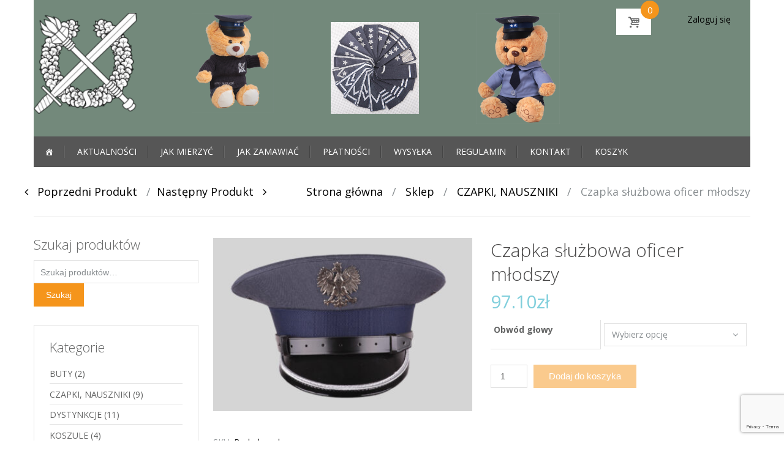

--- FILE ---
content_type: text/html; charset=utf-8
request_url: https://www.google.com/recaptcha/api2/anchor?ar=1&k=6Lcw5dcnAAAAAO1FQkl1ZQTE7iWplZaPmApjfNKl&co=aHR0cHM6Ly9tdW5kdXJzdy5wbDo0NDM.&hl=en&v=PoyoqOPhxBO7pBk68S4YbpHZ&size=invisible&anchor-ms=20000&execute-ms=30000&cb=tt9xsam035kj
body_size: 48345
content:
<!DOCTYPE HTML><html dir="ltr" lang="en"><head><meta http-equiv="Content-Type" content="text/html; charset=UTF-8">
<meta http-equiv="X-UA-Compatible" content="IE=edge">
<title>reCAPTCHA</title>
<style type="text/css">
/* cyrillic-ext */
@font-face {
  font-family: 'Roboto';
  font-style: normal;
  font-weight: 400;
  font-stretch: 100%;
  src: url(//fonts.gstatic.com/s/roboto/v48/KFO7CnqEu92Fr1ME7kSn66aGLdTylUAMa3GUBHMdazTgWw.woff2) format('woff2');
  unicode-range: U+0460-052F, U+1C80-1C8A, U+20B4, U+2DE0-2DFF, U+A640-A69F, U+FE2E-FE2F;
}
/* cyrillic */
@font-face {
  font-family: 'Roboto';
  font-style: normal;
  font-weight: 400;
  font-stretch: 100%;
  src: url(//fonts.gstatic.com/s/roboto/v48/KFO7CnqEu92Fr1ME7kSn66aGLdTylUAMa3iUBHMdazTgWw.woff2) format('woff2');
  unicode-range: U+0301, U+0400-045F, U+0490-0491, U+04B0-04B1, U+2116;
}
/* greek-ext */
@font-face {
  font-family: 'Roboto';
  font-style: normal;
  font-weight: 400;
  font-stretch: 100%;
  src: url(//fonts.gstatic.com/s/roboto/v48/KFO7CnqEu92Fr1ME7kSn66aGLdTylUAMa3CUBHMdazTgWw.woff2) format('woff2');
  unicode-range: U+1F00-1FFF;
}
/* greek */
@font-face {
  font-family: 'Roboto';
  font-style: normal;
  font-weight: 400;
  font-stretch: 100%;
  src: url(//fonts.gstatic.com/s/roboto/v48/KFO7CnqEu92Fr1ME7kSn66aGLdTylUAMa3-UBHMdazTgWw.woff2) format('woff2');
  unicode-range: U+0370-0377, U+037A-037F, U+0384-038A, U+038C, U+038E-03A1, U+03A3-03FF;
}
/* math */
@font-face {
  font-family: 'Roboto';
  font-style: normal;
  font-weight: 400;
  font-stretch: 100%;
  src: url(//fonts.gstatic.com/s/roboto/v48/KFO7CnqEu92Fr1ME7kSn66aGLdTylUAMawCUBHMdazTgWw.woff2) format('woff2');
  unicode-range: U+0302-0303, U+0305, U+0307-0308, U+0310, U+0312, U+0315, U+031A, U+0326-0327, U+032C, U+032F-0330, U+0332-0333, U+0338, U+033A, U+0346, U+034D, U+0391-03A1, U+03A3-03A9, U+03B1-03C9, U+03D1, U+03D5-03D6, U+03F0-03F1, U+03F4-03F5, U+2016-2017, U+2034-2038, U+203C, U+2040, U+2043, U+2047, U+2050, U+2057, U+205F, U+2070-2071, U+2074-208E, U+2090-209C, U+20D0-20DC, U+20E1, U+20E5-20EF, U+2100-2112, U+2114-2115, U+2117-2121, U+2123-214F, U+2190, U+2192, U+2194-21AE, U+21B0-21E5, U+21F1-21F2, U+21F4-2211, U+2213-2214, U+2216-22FF, U+2308-230B, U+2310, U+2319, U+231C-2321, U+2336-237A, U+237C, U+2395, U+239B-23B7, U+23D0, U+23DC-23E1, U+2474-2475, U+25AF, U+25B3, U+25B7, U+25BD, U+25C1, U+25CA, U+25CC, U+25FB, U+266D-266F, U+27C0-27FF, U+2900-2AFF, U+2B0E-2B11, U+2B30-2B4C, U+2BFE, U+3030, U+FF5B, U+FF5D, U+1D400-1D7FF, U+1EE00-1EEFF;
}
/* symbols */
@font-face {
  font-family: 'Roboto';
  font-style: normal;
  font-weight: 400;
  font-stretch: 100%;
  src: url(//fonts.gstatic.com/s/roboto/v48/KFO7CnqEu92Fr1ME7kSn66aGLdTylUAMaxKUBHMdazTgWw.woff2) format('woff2');
  unicode-range: U+0001-000C, U+000E-001F, U+007F-009F, U+20DD-20E0, U+20E2-20E4, U+2150-218F, U+2190, U+2192, U+2194-2199, U+21AF, U+21E6-21F0, U+21F3, U+2218-2219, U+2299, U+22C4-22C6, U+2300-243F, U+2440-244A, U+2460-24FF, U+25A0-27BF, U+2800-28FF, U+2921-2922, U+2981, U+29BF, U+29EB, U+2B00-2BFF, U+4DC0-4DFF, U+FFF9-FFFB, U+10140-1018E, U+10190-1019C, U+101A0, U+101D0-101FD, U+102E0-102FB, U+10E60-10E7E, U+1D2C0-1D2D3, U+1D2E0-1D37F, U+1F000-1F0FF, U+1F100-1F1AD, U+1F1E6-1F1FF, U+1F30D-1F30F, U+1F315, U+1F31C, U+1F31E, U+1F320-1F32C, U+1F336, U+1F378, U+1F37D, U+1F382, U+1F393-1F39F, U+1F3A7-1F3A8, U+1F3AC-1F3AF, U+1F3C2, U+1F3C4-1F3C6, U+1F3CA-1F3CE, U+1F3D4-1F3E0, U+1F3ED, U+1F3F1-1F3F3, U+1F3F5-1F3F7, U+1F408, U+1F415, U+1F41F, U+1F426, U+1F43F, U+1F441-1F442, U+1F444, U+1F446-1F449, U+1F44C-1F44E, U+1F453, U+1F46A, U+1F47D, U+1F4A3, U+1F4B0, U+1F4B3, U+1F4B9, U+1F4BB, U+1F4BF, U+1F4C8-1F4CB, U+1F4D6, U+1F4DA, U+1F4DF, U+1F4E3-1F4E6, U+1F4EA-1F4ED, U+1F4F7, U+1F4F9-1F4FB, U+1F4FD-1F4FE, U+1F503, U+1F507-1F50B, U+1F50D, U+1F512-1F513, U+1F53E-1F54A, U+1F54F-1F5FA, U+1F610, U+1F650-1F67F, U+1F687, U+1F68D, U+1F691, U+1F694, U+1F698, U+1F6AD, U+1F6B2, U+1F6B9-1F6BA, U+1F6BC, U+1F6C6-1F6CF, U+1F6D3-1F6D7, U+1F6E0-1F6EA, U+1F6F0-1F6F3, U+1F6F7-1F6FC, U+1F700-1F7FF, U+1F800-1F80B, U+1F810-1F847, U+1F850-1F859, U+1F860-1F887, U+1F890-1F8AD, U+1F8B0-1F8BB, U+1F8C0-1F8C1, U+1F900-1F90B, U+1F93B, U+1F946, U+1F984, U+1F996, U+1F9E9, U+1FA00-1FA6F, U+1FA70-1FA7C, U+1FA80-1FA89, U+1FA8F-1FAC6, U+1FACE-1FADC, U+1FADF-1FAE9, U+1FAF0-1FAF8, U+1FB00-1FBFF;
}
/* vietnamese */
@font-face {
  font-family: 'Roboto';
  font-style: normal;
  font-weight: 400;
  font-stretch: 100%;
  src: url(//fonts.gstatic.com/s/roboto/v48/KFO7CnqEu92Fr1ME7kSn66aGLdTylUAMa3OUBHMdazTgWw.woff2) format('woff2');
  unicode-range: U+0102-0103, U+0110-0111, U+0128-0129, U+0168-0169, U+01A0-01A1, U+01AF-01B0, U+0300-0301, U+0303-0304, U+0308-0309, U+0323, U+0329, U+1EA0-1EF9, U+20AB;
}
/* latin-ext */
@font-face {
  font-family: 'Roboto';
  font-style: normal;
  font-weight: 400;
  font-stretch: 100%;
  src: url(//fonts.gstatic.com/s/roboto/v48/KFO7CnqEu92Fr1ME7kSn66aGLdTylUAMa3KUBHMdazTgWw.woff2) format('woff2');
  unicode-range: U+0100-02BA, U+02BD-02C5, U+02C7-02CC, U+02CE-02D7, U+02DD-02FF, U+0304, U+0308, U+0329, U+1D00-1DBF, U+1E00-1E9F, U+1EF2-1EFF, U+2020, U+20A0-20AB, U+20AD-20C0, U+2113, U+2C60-2C7F, U+A720-A7FF;
}
/* latin */
@font-face {
  font-family: 'Roboto';
  font-style: normal;
  font-weight: 400;
  font-stretch: 100%;
  src: url(//fonts.gstatic.com/s/roboto/v48/KFO7CnqEu92Fr1ME7kSn66aGLdTylUAMa3yUBHMdazQ.woff2) format('woff2');
  unicode-range: U+0000-00FF, U+0131, U+0152-0153, U+02BB-02BC, U+02C6, U+02DA, U+02DC, U+0304, U+0308, U+0329, U+2000-206F, U+20AC, U+2122, U+2191, U+2193, U+2212, U+2215, U+FEFF, U+FFFD;
}
/* cyrillic-ext */
@font-face {
  font-family: 'Roboto';
  font-style: normal;
  font-weight: 500;
  font-stretch: 100%;
  src: url(//fonts.gstatic.com/s/roboto/v48/KFO7CnqEu92Fr1ME7kSn66aGLdTylUAMa3GUBHMdazTgWw.woff2) format('woff2');
  unicode-range: U+0460-052F, U+1C80-1C8A, U+20B4, U+2DE0-2DFF, U+A640-A69F, U+FE2E-FE2F;
}
/* cyrillic */
@font-face {
  font-family: 'Roboto';
  font-style: normal;
  font-weight: 500;
  font-stretch: 100%;
  src: url(//fonts.gstatic.com/s/roboto/v48/KFO7CnqEu92Fr1ME7kSn66aGLdTylUAMa3iUBHMdazTgWw.woff2) format('woff2');
  unicode-range: U+0301, U+0400-045F, U+0490-0491, U+04B0-04B1, U+2116;
}
/* greek-ext */
@font-face {
  font-family: 'Roboto';
  font-style: normal;
  font-weight: 500;
  font-stretch: 100%;
  src: url(//fonts.gstatic.com/s/roboto/v48/KFO7CnqEu92Fr1ME7kSn66aGLdTylUAMa3CUBHMdazTgWw.woff2) format('woff2');
  unicode-range: U+1F00-1FFF;
}
/* greek */
@font-face {
  font-family: 'Roboto';
  font-style: normal;
  font-weight: 500;
  font-stretch: 100%;
  src: url(//fonts.gstatic.com/s/roboto/v48/KFO7CnqEu92Fr1ME7kSn66aGLdTylUAMa3-UBHMdazTgWw.woff2) format('woff2');
  unicode-range: U+0370-0377, U+037A-037F, U+0384-038A, U+038C, U+038E-03A1, U+03A3-03FF;
}
/* math */
@font-face {
  font-family: 'Roboto';
  font-style: normal;
  font-weight: 500;
  font-stretch: 100%;
  src: url(//fonts.gstatic.com/s/roboto/v48/KFO7CnqEu92Fr1ME7kSn66aGLdTylUAMawCUBHMdazTgWw.woff2) format('woff2');
  unicode-range: U+0302-0303, U+0305, U+0307-0308, U+0310, U+0312, U+0315, U+031A, U+0326-0327, U+032C, U+032F-0330, U+0332-0333, U+0338, U+033A, U+0346, U+034D, U+0391-03A1, U+03A3-03A9, U+03B1-03C9, U+03D1, U+03D5-03D6, U+03F0-03F1, U+03F4-03F5, U+2016-2017, U+2034-2038, U+203C, U+2040, U+2043, U+2047, U+2050, U+2057, U+205F, U+2070-2071, U+2074-208E, U+2090-209C, U+20D0-20DC, U+20E1, U+20E5-20EF, U+2100-2112, U+2114-2115, U+2117-2121, U+2123-214F, U+2190, U+2192, U+2194-21AE, U+21B0-21E5, U+21F1-21F2, U+21F4-2211, U+2213-2214, U+2216-22FF, U+2308-230B, U+2310, U+2319, U+231C-2321, U+2336-237A, U+237C, U+2395, U+239B-23B7, U+23D0, U+23DC-23E1, U+2474-2475, U+25AF, U+25B3, U+25B7, U+25BD, U+25C1, U+25CA, U+25CC, U+25FB, U+266D-266F, U+27C0-27FF, U+2900-2AFF, U+2B0E-2B11, U+2B30-2B4C, U+2BFE, U+3030, U+FF5B, U+FF5D, U+1D400-1D7FF, U+1EE00-1EEFF;
}
/* symbols */
@font-face {
  font-family: 'Roboto';
  font-style: normal;
  font-weight: 500;
  font-stretch: 100%;
  src: url(//fonts.gstatic.com/s/roboto/v48/KFO7CnqEu92Fr1ME7kSn66aGLdTylUAMaxKUBHMdazTgWw.woff2) format('woff2');
  unicode-range: U+0001-000C, U+000E-001F, U+007F-009F, U+20DD-20E0, U+20E2-20E4, U+2150-218F, U+2190, U+2192, U+2194-2199, U+21AF, U+21E6-21F0, U+21F3, U+2218-2219, U+2299, U+22C4-22C6, U+2300-243F, U+2440-244A, U+2460-24FF, U+25A0-27BF, U+2800-28FF, U+2921-2922, U+2981, U+29BF, U+29EB, U+2B00-2BFF, U+4DC0-4DFF, U+FFF9-FFFB, U+10140-1018E, U+10190-1019C, U+101A0, U+101D0-101FD, U+102E0-102FB, U+10E60-10E7E, U+1D2C0-1D2D3, U+1D2E0-1D37F, U+1F000-1F0FF, U+1F100-1F1AD, U+1F1E6-1F1FF, U+1F30D-1F30F, U+1F315, U+1F31C, U+1F31E, U+1F320-1F32C, U+1F336, U+1F378, U+1F37D, U+1F382, U+1F393-1F39F, U+1F3A7-1F3A8, U+1F3AC-1F3AF, U+1F3C2, U+1F3C4-1F3C6, U+1F3CA-1F3CE, U+1F3D4-1F3E0, U+1F3ED, U+1F3F1-1F3F3, U+1F3F5-1F3F7, U+1F408, U+1F415, U+1F41F, U+1F426, U+1F43F, U+1F441-1F442, U+1F444, U+1F446-1F449, U+1F44C-1F44E, U+1F453, U+1F46A, U+1F47D, U+1F4A3, U+1F4B0, U+1F4B3, U+1F4B9, U+1F4BB, U+1F4BF, U+1F4C8-1F4CB, U+1F4D6, U+1F4DA, U+1F4DF, U+1F4E3-1F4E6, U+1F4EA-1F4ED, U+1F4F7, U+1F4F9-1F4FB, U+1F4FD-1F4FE, U+1F503, U+1F507-1F50B, U+1F50D, U+1F512-1F513, U+1F53E-1F54A, U+1F54F-1F5FA, U+1F610, U+1F650-1F67F, U+1F687, U+1F68D, U+1F691, U+1F694, U+1F698, U+1F6AD, U+1F6B2, U+1F6B9-1F6BA, U+1F6BC, U+1F6C6-1F6CF, U+1F6D3-1F6D7, U+1F6E0-1F6EA, U+1F6F0-1F6F3, U+1F6F7-1F6FC, U+1F700-1F7FF, U+1F800-1F80B, U+1F810-1F847, U+1F850-1F859, U+1F860-1F887, U+1F890-1F8AD, U+1F8B0-1F8BB, U+1F8C0-1F8C1, U+1F900-1F90B, U+1F93B, U+1F946, U+1F984, U+1F996, U+1F9E9, U+1FA00-1FA6F, U+1FA70-1FA7C, U+1FA80-1FA89, U+1FA8F-1FAC6, U+1FACE-1FADC, U+1FADF-1FAE9, U+1FAF0-1FAF8, U+1FB00-1FBFF;
}
/* vietnamese */
@font-face {
  font-family: 'Roboto';
  font-style: normal;
  font-weight: 500;
  font-stretch: 100%;
  src: url(//fonts.gstatic.com/s/roboto/v48/KFO7CnqEu92Fr1ME7kSn66aGLdTylUAMa3OUBHMdazTgWw.woff2) format('woff2');
  unicode-range: U+0102-0103, U+0110-0111, U+0128-0129, U+0168-0169, U+01A0-01A1, U+01AF-01B0, U+0300-0301, U+0303-0304, U+0308-0309, U+0323, U+0329, U+1EA0-1EF9, U+20AB;
}
/* latin-ext */
@font-face {
  font-family: 'Roboto';
  font-style: normal;
  font-weight: 500;
  font-stretch: 100%;
  src: url(//fonts.gstatic.com/s/roboto/v48/KFO7CnqEu92Fr1ME7kSn66aGLdTylUAMa3KUBHMdazTgWw.woff2) format('woff2');
  unicode-range: U+0100-02BA, U+02BD-02C5, U+02C7-02CC, U+02CE-02D7, U+02DD-02FF, U+0304, U+0308, U+0329, U+1D00-1DBF, U+1E00-1E9F, U+1EF2-1EFF, U+2020, U+20A0-20AB, U+20AD-20C0, U+2113, U+2C60-2C7F, U+A720-A7FF;
}
/* latin */
@font-face {
  font-family: 'Roboto';
  font-style: normal;
  font-weight: 500;
  font-stretch: 100%;
  src: url(//fonts.gstatic.com/s/roboto/v48/KFO7CnqEu92Fr1ME7kSn66aGLdTylUAMa3yUBHMdazQ.woff2) format('woff2');
  unicode-range: U+0000-00FF, U+0131, U+0152-0153, U+02BB-02BC, U+02C6, U+02DA, U+02DC, U+0304, U+0308, U+0329, U+2000-206F, U+20AC, U+2122, U+2191, U+2193, U+2212, U+2215, U+FEFF, U+FFFD;
}
/* cyrillic-ext */
@font-face {
  font-family: 'Roboto';
  font-style: normal;
  font-weight: 900;
  font-stretch: 100%;
  src: url(//fonts.gstatic.com/s/roboto/v48/KFO7CnqEu92Fr1ME7kSn66aGLdTylUAMa3GUBHMdazTgWw.woff2) format('woff2');
  unicode-range: U+0460-052F, U+1C80-1C8A, U+20B4, U+2DE0-2DFF, U+A640-A69F, U+FE2E-FE2F;
}
/* cyrillic */
@font-face {
  font-family: 'Roboto';
  font-style: normal;
  font-weight: 900;
  font-stretch: 100%;
  src: url(//fonts.gstatic.com/s/roboto/v48/KFO7CnqEu92Fr1ME7kSn66aGLdTylUAMa3iUBHMdazTgWw.woff2) format('woff2');
  unicode-range: U+0301, U+0400-045F, U+0490-0491, U+04B0-04B1, U+2116;
}
/* greek-ext */
@font-face {
  font-family: 'Roboto';
  font-style: normal;
  font-weight: 900;
  font-stretch: 100%;
  src: url(//fonts.gstatic.com/s/roboto/v48/KFO7CnqEu92Fr1ME7kSn66aGLdTylUAMa3CUBHMdazTgWw.woff2) format('woff2');
  unicode-range: U+1F00-1FFF;
}
/* greek */
@font-face {
  font-family: 'Roboto';
  font-style: normal;
  font-weight: 900;
  font-stretch: 100%;
  src: url(//fonts.gstatic.com/s/roboto/v48/KFO7CnqEu92Fr1ME7kSn66aGLdTylUAMa3-UBHMdazTgWw.woff2) format('woff2');
  unicode-range: U+0370-0377, U+037A-037F, U+0384-038A, U+038C, U+038E-03A1, U+03A3-03FF;
}
/* math */
@font-face {
  font-family: 'Roboto';
  font-style: normal;
  font-weight: 900;
  font-stretch: 100%;
  src: url(//fonts.gstatic.com/s/roboto/v48/KFO7CnqEu92Fr1ME7kSn66aGLdTylUAMawCUBHMdazTgWw.woff2) format('woff2');
  unicode-range: U+0302-0303, U+0305, U+0307-0308, U+0310, U+0312, U+0315, U+031A, U+0326-0327, U+032C, U+032F-0330, U+0332-0333, U+0338, U+033A, U+0346, U+034D, U+0391-03A1, U+03A3-03A9, U+03B1-03C9, U+03D1, U+03D5-03D6, U+03F0-03F1, U+03F4-03F5, U+2016-2017, U+2034-2038, U+203C, U+2040, U+2043, U+2047, U+2050, U+2057, U+205F, U+2070-2071, U+2074-208E, U+2090-209C, U+20D0-20DC, U+20E1, U+20E5-20EF, U+2100-2112, U+2114-2115, U+2117-2121, U+2123-214F, U+2190, U+2192, U+2194-21AE, U+21B0-21E5, U+21F1-21F2, U+21F4-2211, U+2213-2214, U+2216-22FF, U+2308-230B, U+2310, U+2319, U+231C-2321, U+2336-237A, U+237C, U+2395, U+239B-23B7, U+23D0, U+23DC-23E1, U+2474-2475, U+25AF, U+25B3, U+25B7, U+25BD, U+25C1, U+25CA, U+25CC, U+25FB, U+266D-266F, U+27C0-27FF, U+2900-2AFF, U+2B0E-2B11, U+2B30-2B4C, U+2BFE, U+3030, U+FF5B, U+FF5D, U+1D400-1D7FF, U+1EE00-1EEFF;
}
/* symbols */
@font-face {
  font-family: 'Roboto';
  font-style: normal;
  font-weight: 900;
  font-stretch: 100%;
  src: url(//fonts.gstatic.com/s/roboto/v48/KFO7CnqEu92Fr1ME7kSn66aGLdTylUAMaxKUBHMdazTgWw.woff2) format('woff2');
  unicode-range: U+0001-000C, U+000E-001F, U+007F-009F, U+20DD-20E0, U+20E2-20E4, U+2150-218F, U+2190, U+2192, U+2194-2199, U+21AF, U+21E6-21F0, U+21F3, U+2218-2219, U+2299, U+22C4-22C6, U+2300-243F, U+2440-244A, U+2460-24FF, U+25A0-27BF, U+2800-28FF, U+2921-2922, U+2981, U+29BF, U+29EB, U+2B00-2BFF, U+4DC0-4DFF, U+FFF9-FFFB, U+10140-1018E, U+10190-1019C, U+101A0, U+101D0-101FD, U+102E0-102FB, U+10E60-10E7E, U+1D2C0-1D2D3, U+1D2E0-1D37F, U+1F000-1F0FF, U+1F100-1F1AD, U+1F1E6-1F1FF, U+1F30D-1F30F, U+1F315, U+1F31C, U+1F31E, U+1F320-1F32C, U+1F336, U+1F378, U+1F37D, U+1F382, U+1F393-1F39F, U+1F3A7-1F3A8, U+1F3AC-1F3AF, U+1F3C2, U+1F3C4-1F3C6, U+1F3CA-1F3CE, U+1F3D4-1F3E0, U+1F3ED, U+1F3F1-1F3F3, U+1F3F5-1F3F7, U+1F408, U+1F415, U+1F41F, U+1F426, U+1F43F, U+1F441-1F442, U+1F444, U+1F446-1F449, U+1F44C-1F44E, U+1F453, U+1F46A, U+1F47D, U+1F4A3, U+1F4B0, U+1F4B3, U+1F4B9, U+1F4BB, U+1F4BF, U+1F4C8-1F4CB, U+1F4D6, U+1F4DA, U+1F4DF, U+1F4E3-1F4E6, U+1F4EA-1F4ED, U+1F4F7, U+1F4F9-1F4FB, U+1F4FD-1F4FE, U+1F503, U+1F507-1F50B, U+1F50D, U+1F512-1F513, U+1F53E-1F54A, U+1F54F-1F5FA, U+1F610, U+1F650-1F67F, U+1F687, U+1F68D, U+1F691, U+1F694, U+1F698, U+1F6AD, U+1F6B2, U+1F6B9-1F6BA, U+1F6BC, U+1F6C6-1F6CF, U+1F6D3-1F6D7, U+1F6E0-1F6EA, U+1F6F0-1F6F3, U+1F6F7-1F6FC, U+1F700-1F7FF, U+1F800-1F80B, U+1F810-1F847, U+1F850-1F859, U+1F860-1F887, U+1F890-1F8AD, U+1F8B0-1F8BB, U+1F8C0-1F8C1, U+1F900-1F90B, U+1F93B, U+1F946, U+1F984, U+1F996, U+1F9E9, U+1FA00-1FA6F, U+1FA70-1FA7C, U+1FA80-1FA89, U+1FA8F-1FAC6, U+1FACE-1FADC, U+1FADF-1FAE9, U+1FAF0-1FAF8, U+1FB00-1FBFF;
}
/* vietnamese */
@font-face {
  font-family: 'Roboto';
  font-style: normal;
  font-weight: 900;
  font-stretch: 100%;
  src: url(//fonts.gstatic.com/s/roboto/v48/KFO7CnqEu92Fr1ME7kSn66aGLdTylUAMa3OUBHMdazTgWw.woff2) format('woff2');
  unicode-range: U+0102-0103, U+0110-0111, U+0128-0129, U+0168-0169, U+01A0-01A1, U+01AF-01B0, U+0300-0301, U+0303-0304, U+0308-0309, U+0323, U+0329, U+1EA0-1EF9, U+20AB;
}
/* latin-ext */
@font-face {
  font-family: 'Roboto';
  font-style: normal;
  font-weight: 900;
  font-stretch: 100%;
  src: url(//fonts.gstatic.com/s/roboto/v48/KFO7CnqEu92Fr1ME7kSn66aGLdTylUAMa3KUBHMdazTgWw.woff2) format('woff2');
  unicode-range: U+0100-02BA, U+02BD-02C5, U+02C7-02CC, U+02CE-02D7, U+02DD-02FF, U+0304, U+0308, U+0329, U+1D00-1DBF, U+1E00-1E9F, U+1EF2-1EFF, U+2020, U+20A0-20AB, U+20AD-20C0, U+2113, U+2C60-2C7F, U+A720-A7FF;
}
/* latin */
@font-face {
  font-family: 'Roboto';
  font-style: normal;
  font-weight: 900;
  font-stretch: 100%;
  src: url(//fonts.gstatic.com/s/roboto/v48/KFO7CnqEu92Fr1ME7kSn66aGLdTylUAMa3yUBHMdazQ.woff2) format('woff2');
  unicode-range: U+0000-00FF, U+0131, U+0152-0153, U+02BB-02BC, U+02C6, U+02DA, U+02DC, U+0304, U+0308, U+0329, U+2000-206F, U+20AC, U+2122, U+2191, U+2193, U+2212, U+2215, U+FEFF, U+FFFD;
}

</style>
<link rel="stylesheet" type="text/css" href="https://www.gstatic.com/recaptcha/releases/PoyoqOPhxBO7pBk68S4YbpHZ/styles__ltr.css">
<script nonce="FkZjj_h_HD6K4f_YDkPyYw" type="text/javascript">window['__recaptcha_api'] = 'https://www.google.com/recaptcha/api2/';</script>
<script type="text/javascript" src="https://www.gstatic.com/recaptcha/releases/PoyoqOPhxBO7pBk68S4YbpHZ/recaptcha__en.js" nonce="FkZjj_h_HD6K4f_YDkPyYw">
      
    </script></head>
<body><div id="rc-anchor-alert" class="rc-anchor-alert"></div>
<input type="hidden" id="recaptcha-token" value="[base64]">
<script type="text/javascript" nonce="FkZjj_h_HD6K4f_YDkPyYw">
      recaptcha.anchor.Main.init("[\x22ainput\x22,[\x22bgdata\x22,\x22\x22,\[base64]/[base64]/[base64]/[base64]/[base64]/UltsKytdPUU6KEU8MjA0OD9SW2wrK109RT4+NnwxOTI6KChFJjY0NTEyKT09NTUyOTYmJk0rMTxjLmxlbmd0aCYmKGMuY2hhckNvZGVBdChNKzEpJjY0NTEyKT09NTYzMjA/[base64]/[base64]/[base64]/[base64]/[base64]/[base64]/[base64]\x22,\[base64]\x22,\x22M3RqD8KUw4XDv8KWw4Yfw6LDocKmQMOgw7tKwoIGfxzDscK1w5gFQTNjwr9cKRbCvjDCugnCuC1Kw7QqesKxwq3DhQRWwq9gJ2DDoQbCo8K/E0NXw6ADcMK/wp06a8Kfw5AcFEPCoUTDng5jwrnDkMK2w7csw6JJNwvDv8Odw4HDvSgmwpTCni7Dn8OwLkJMw4N7H8Okw7F9MMOcd8Kle8KhwqnCt8KFwqMQMMKGw487BznChTwDMl/DoQl7X8KfEMOfODE7w6djwpXDoMOVb8Opw5zDr8OgRsOhUcOiRsK1worDrHDDrCI5Wh8owoXCl8K/[base64]/CujPCnwNlbMOzVMOMw5MJKjwgEMKEwqbCqTgJd8Ktw6tnA8KpOcO/[base64]/DnlVFS8Kzw5nDncOlBcK4w6JfG0EBHcO/wp/CpT7DpD7CqsOSeUNywrQNwpZhZ8KsegjCosOOw77CpivCp0pcw7PDjknDujTCgRVrwqHDr8OowpgGw6kFaMKyKGrCkMKAAMOhwp/DkwkQwrnDisKBATscRMOhBXYNQMO8ZXXDl8Kow5vDrGt3NQoOw4jCgMOZw4RJwonDnlrCnCh/w7zCmyNQwrgrZiUlYn/Ck8K/w7HClcKuw7INDDHCpy9qwolhNsKLc8K1wp/CuhQFfirCi27DlGcJw6k8w4nDqCtfcntREMKgw4pMw61owrIYw4DDvSDCrTbCrMKKwq/DkhI/[base64]/CksO4fGw3YcKFfsO4w7JGBWLDhFA7MRAtwqhcw6QSd8KbZ8O0wqbDgh3CrXJMdWnDiDLDksKIBcKUcRJCw7ItVBfCpGNNwq0Lw6HDjMKYERfCrkrDgcKWFsKkWsOew5QBR8O6DMKHTGfDvAFgKcOiwr/CsTcsw5fCrcOkW8KeaMKuJyplw5l6w4hyw4oJJTA/[base64]/DjsKxScOFwp7CkcO8w5DCm8K4w7dVwpB0woFWRm7CsgbDmFApQMOWcMK8csO8w6zDpCI/w7tpQwTCqjsAw41CFQXDmsKMwqXDpsKZwrLDljBNw7vCkcONBsOpw5lgwrcUaMK7wot5HMKiw5/[base64]/[base64]/Dvj7DucO6VsOldS/DjsK8QsKyw7w2fBs8NGhDasOqdVPCnsOHT8O3w4jDicOGPMOyw4NJw5bCq8KWw40Xw7YlEcOkAhRXw5dFTMOvw6BlwpIxwp3DpcK6wrvCuSLCv8OzasK2PFN7XX9fb8OnfMOOw6Jyw4/Dp8Klwp7CtcKmw4fCs017ZBsEIiNoeSNTwofCqsKtNcKeZWHChTjDrcOzwoHDr0fCo8KRwoF7LCfDnBNFwrlFZsOSwrUHwpE4C2TDjsO3NMOwwph1axY1w6jCqMKUEA7CncKnw7nDpX3Cu8KYHmBKwoMXw4YMX8OJwq1DaW7CgwMjwq0ARMOZJXXCpGPClw/CgURqA8K+KsKvWcO2KsO2QMOzw61UC1t4BzzCjcK0TCnDvsKmw7XDlT/[base64]/[base64]/Dj2nCpRDDuMKubsKDw7HCscKgU8OqwqBhbi3CgTPDpnBMwpHClj5/wojDiMOVN8OeW8O+OGPDo2zCisOvOsKKwol/[base64]/[base64]/CiSJ+ZMKXwp/CiMKXw7BCwrXCpTrDnn8mKw8/eGnDqcK9w5JhQFwFw57CjsKBwqjCgmHChsKsfCliwr3Dvn9yKcKuwrbCpsONccOCL8O7wqrDgVZBJX/DsgjDjcKDw6XDsmXCpMKSE2DCmcOdw7I0fSrCsVPDs17DonfCiXIiw7/DjTlocjxGQ8O1UQoZRgzCnsKAb1wNXMOrTcOrwoMgw4hMWsKvancowoPCqcK0PTLDqMKNCcKSw7BOwrEccztFwqbCpw/DoDF0w7IZw4oNL8O/wrVhRAvCvsK1TFNrw5jDmMOBw73Ck8OywqbDmlHDm1bCkEvDqUzDrsKTQEjCglo8IMKbwo5ywrLCtWfDlcO6GlDDpl3DjcOER8OLFsKuwq/Ct2IMw4s5w4AeKcKmwrpowrTDskHClsOvTDbCtgELbMORCCTDpwEkPAdqGMK4wrXChcK6w4VuIwTCvsKsdWJSw78YO2LDrUjCqMKqRsKkYsOvGMK8w6rCtxnDuU7DoMK4w4lGw7BUKcK8woDCig3DhFTDm27Dox/[base64]/[base64]/[base64]/w4TDlxZiw5oUw7DCswJONsOSwrfCu8OUwpfDncKbwrBeMsKqwrZBwqvDkDhneENjIMKNwpbDpsOmwqnCgMOTG1oDVXtuJMK5w4xvw4ZawqDDvsO/w7zCqxQrw7l3wprCl8Ofw63CscK3HD8HwrUVEyEewr/Dgxhhwr9VwoHDhsOswr1JPXwlaMOnw6RewpYOFR9+UMOhw50xSnwlZT7CuUnDgi4Jw77Dn0DCocONC2M7asKww77DgibCugE9PxrDgcOPwqoYwqVNBsKVw5/DsMKpwqnDvMOhwrbCr8O+KMO9wrDDhhDCosOTw6RWT8KmOVtCwqPCiMOqw6zChBrDiE5Rw6TDmk4Vw6caw6/CncOmaBDCnsOew4RHwpjCi3A+Uw/DilvDt8Ktw63Ck8K7FMKWw6FuG8Ogw6PCgcO0GDjDiFfCkF1UwpvCgT3Cu8K4HW1AIknCtsOhRsKaXl3CkiLCiMOJwp4Xwo/[base64]/Cg8Kuw5/Cn8KodcOiwoXCj392w77ClVbCmcKXd8KfN8OBwp01VsK8CsKmw5gCY8Oow7bCqcK6aUR+w55fDsOUwodYw616w6LDswTDhGnDucKRwr/CpsOXwpTCnyTCucKWw7PCqMOUSMO9f0JZO1BLa1jDhnh7w7rChnjCjMKUSi1RZsOSbQTDogDCpmnDscOQaMKJazjDgcKwZg/CscOdIsKPTkfCs0HDkgzDtjNbc8K/wo5Lw6bClsKuw57CglvCmG82TwlXZjNDScKIQi0gw6/Cq8K3IyVGNMOIMn1Aw7DDp8Kfwpl7w7XCvXTDqgnDhsKSBEDCl08BLTIOGlYpw5kZw5PCt1nCpMOrwqzCrmgOwrjCgFoIw7DClAogIzHCh2HDvcKow4Itw4LCg8Oow7nDrsOLw755RiEyL8KQN1QYw5fDjMOEMsKUIsOKPMOow4/Cg3t8OsOKScKrwo56w4bCgBXDjxTCp8Kow5nCrzBVN8KpTF1KKRPCksOiwrkQw4/[base64]/Dq8OMLQXDly/DuWXChRjDnBAyGcKaZxpMw4nDjMKGw7RLwrd8E8OEXxfDpQ7CmsK3w7pDRkbClsOiwos5dsObwrnCtcKzdsOlw5bClCZmw4nDuFtdMcOtwpDCqMOOM8K/MMOSwowudcKNw7h3YsOnwrHDoQ3CmMKMBQfCosKrdMOgLMOUw7bDncKUXBjDmsK4wrvCg8O0WsKEwofDm8Kew795wpocJzUSwphfEwUMUA/DpnrDpMOcGMKGYMO2w6sUHsK8TcONw5xTwq/Dj8KzwqjCq1TCtsOlV8K2PgljTyTDksOIM8Ohw6XDncKQwoltw7HDo0wMBkjCviMcS0M4OFA9w6s5CsOZwrJpF17CuBPDjcKcwoBfwrhKGsOQKXfDgSIAVsKMUjNZw7zCqcOjdcK2XmN8w5tBE33Cq8ODflPDux8RwrnDosKYw4Icw7HDusKqQ8O/[base64]/DjmbDmMKtw6lywoYvbEJOwoRREMK6wpomQXrCtRnCoEhdw49GwpFAFE/CpETDjsKSw5pEKsOCwpfCkMK7amItwpllKjchw5YYEMKNw712wqxPwp4IZMKOE8KEwp4+DQ5rMCrCpDhwcHLDlMOEUMKhe8OBVMK+HXFJw4kzXXjDslDCtcK+wrbDssKaw6x6Bn3CrcObKG/CjBB4BwJeJ8KJA8KfbcKww47CtxnDmcOZw4bDinMbMQZZw6TDvcK8csO0IsKTw7U6wprCocKsZcKTwpMMwqXDoxYUODRdw5TCtlQVH8Kqw7kqwrXCn8ONVG1gEcKxODPDvVvDs8OoKsKcOgPDuMOewr/DjkbCo8K/[base64]/w5nDq1Mxw6jDkDvCm29Rw4EKN8KxRAzCkMK9w4/DhsOZXsKuYMK7PFo7w4hjwqM2FsOpw63Dq3fDhAhRK8K2DsKkwrDCqsKEw5nCpcKmwr/DrMKeUsOgIgI3B8KDMHXDp8Oiw7NKRSgOEFfDhcK3w5vDs2lHw7phw5kPbDjCrcOuw4jCmsKow7xyJsKtw7XDoCrDoMO1Em4MwofCukEGBsOrw7sdw6UeTMKFYB4QTkgjw7I4wovChCQGw4rCi8KxU3nDmsKKw4fDucKYwqrDocKywpdCwppGw6XDhHNAw6/DqwMCw4TDu8KLwoZDw6vCpDAtw63ClUvDi8K0wpNWw44eesKoISFDw4HDtjXCpl3DiXPDh17Cq8KtJnpIwokBwp7CnwfDiMKrw50Mwq02JsOLwo7Cj8KrwofCsmEsw57DtMK+MF86w5rCqDVcdRRAw6PCjgg/DmjCmwjDhm7Dh8OMwpXDhU/DgX/[base64]/[base64]/DuMO2LcOTWQMIE8OqfhFvU8OiNcONasOqK8KBwq7Dj1bChcKDw7TCuXHDlQNvLGLChyoSw6xxw5g3w4fCpVnDtA/[base64]/w5/Cvhc0O8O/wqIsw6lcwpLDl8O/[base64]/Cj8Ofw7EKNcKQcwPCi8KyDBLCjErCjsO4wp7DgHY3w5LCpsKGRMOSP8KHwoQWGCBhw7/[base64]/[base64]/DoQUxwqdKOsKhwrfDgCp8w5Q7fsOAemIMblxKwq/[base64]/CphzDpcKSwovCusKgT8O2H2bCvm1jwq7DmwvDn8KHw4o5w5rDk8KFEDzDrgoYwoTDgiBGWk7Dp8O0wq1fw5vDikMdOsKzw6E1wpfCksKGw43DjVMww5fChcK8wqpawqp8PcOaw63Ci8O/OsOPNsKBwq7Dp8KWwqlCw5bCscK5w4x+VcKyacOZCcOYw7fCix/CjsO5Eg7Dqk/Cqn4Zwq7CgsKKNsKkwrg5wpdtH0sTwpM5OsKdw40gFmgywr8XwrjDlWXCrcK6PFkxw7rCgQ9uAMOOwq/Dq8O2wrvCnFTDrcKaThxzwqzCl0AhPsOMwqhrwqfCmcOow4hMw4tTwp3Cl1p7bCjCtMOJARQWw6zCpMKzKRFwwqjCgmPCjgUZFxHCvywBNxLDvXjChiBWE2zCj8Okw4vCnhHChTEAHcOLw7A0EsOBwpItw57CrcOzNg5Fwq/Co13CpB/DimvCmSgGTsO3acOaw6gsw5bDqk1FwozClsOVw7vCsyrCvFF/PhXCnsOUw5MuBm5oJcK8w6DDmxvDiwtaYCXDqcKHw5zCksOOQsOQw6/CsAMjw5RaSyAICUrCk8OzScKcw4hiw4bCsBrDgXzDoWVsX8KFVyo5aFsiWsKcKsKhw4PCrybCiMKqw7VDwoTDvgvDisOzc8OTHsKKCi5aNEQew7wrRn3Cs8KtfHs3w4/DjHJcQMKuVGfDsz/[base64]/[base64]/[base64]/w6sTCzIWwpYtUFt+w6jDusOkb8Kew4nCjsONw4kAC8OrNRBfwrs5PMKYw7wOw4BAZsKKw4law54cwp/CvMO4WwDDnC3Dh8Oxw7jCi1BkL8O0w4rDn3I9LXDDpksSw5c8CsORw5pCQUHDpsKhVxkrw4JgWcOAw7fDl8OTL8KdS8KJw4fCocKIciVzw7ICOcKYRsO0worDsyzDq8Otw5jCsQI3f8ObeyvCoQQnw4Rkb3p/[base64]/DmR8iw4PDk8KgwqRHChjDvxLCpMOhw585wojCpcKSwonCqkXCoMOTwp3Dr8OWw60YJDXCh0jCuycoEXrDom44w7E5w4nCmF7CkkfCr8Kaw57Cp2YAw47CpsK8wrcdRMO/wpFRMnbDsmoMeMOCw5slw7/ChMO7woXDuMOKByzCgcKXw7PCpgjDqsKwZcKdw4bCu8OZwrjCthEdMMOkb3NRw7tfwrMowpMww6lzw4zDrkISKcODwrFaw7R3B1Bcwr7DiBbCssKhwonCtRzDqcOpw4PDm8OPT1RvH0tGEEAcLMO3w5/DnMO3w5w3NEYgAMKUwr8KbQ7Du19EP2TDqgMOFFYMw5rDksKkK25vw6hDwoZ7w6fDugbDiMKnDyPDnsOvw5t4wpVEwph+w7jCuAEYDcKnfcKQwrFRw5Q4JcOBZAIRCVfCvi/DrMOwwpnDq25Vw4/[base64]/[base64]/w5AfKMKyNMO4O3LDv8K2KEcOZcK4w4cjw63DrUvCoQNqw4/Cg8OzwrRFBcKlNVnDuMOsKcOwcALCiVDDnsK7SDpAJCHDkcO0GFbCtsOJw7zCgw/CgBzDqMK/[base64]/DlzsDM1tcMsK7JFHCo8KgwolaJcKtIU4UGMORVcOCwp8RWGFmaMOyHUHDlDzClsOaw7XCl8O3YsOkwpgNw7LDl8KbAwLCvsKpbsO/fzhJZMKhCXXCphMfw6zDgHTDlGbDqDDDuSPDlmoLwq3CpjrDj8OhHRM/NcORwrJFw6Rnw6PDtQInw58/LcKHdT7CrcOUF8OyWW/CiwDDvxYCKWovXcOiacOdw447wp1WRsOIw4XDqW0hZV3DocK3w5J+MsKQRE3DisOsw4XCsMKywrMcw5FiRHpfPlbCkQ/Do0PCk0fClMKxP8OlDMO0VXXDq8OjC3jCnnd2DUbDv8KQNsO1wpUXAHYgTcOtfsK2wqktacKRw7nDkkMsGiTCnztPw6w4wq7Cl3DDijJOw7ZFwprCjRrCkcKMU8KJw7vCjndWwqnDnkNCTsKibWMOw5BVw4Yiw59Fw7VLbMO3AMO/[base64]/SsKmw5vCq8KFOU1kwp5PwrXDk0FNwq/CuTAOwrPCkcK6Xk9QC2ANQ8OMOl3CpiZgZDB8IwDDsArDr8OLMmE6wp1pGcOQJcK/X8Oow5FWwr/Do3xUMALDpU9bUmYWw7xRXRLCk8OvHU7Cs21qwrQ/[base64]/Di3nCicOcZ8OYwp0Gwqh0IsO0UsOewrI3w7gLFATDvkwpw67DigEIwqQmFwnCvsK5w5fCklzCrgZLYcOFUifCr8O9wpvCt8OgwrrCoUYFMsK0wpt2bwrCicO+wosHMzMtw63CucK7PsOXw69bbAPCl8K8wp47w6kRd8KDw4HCvcORwr/DrsOGe33DuXNVLlbDo2kJVhIzIsOXw7cHRcKzDcKnbsOKwoEoF8KDwrweLcKCV8KrIlgsw6HChMKZS8OTchEebMOuSsKxwqDCoiRAZghzw6l8wq/CksO8w6cqDMOIOMOkw6kfw7LCu8O+wrxeQMO5cMObAVjCr8KBw7hHw7gmMTtYO8KEwp80w7AAwrUoU8KFwrkpwotFHcOrA8OXw74bwp/[base64]/[base64]/w6TDnGYbw6/ChcO8Kl3CscKuwqzClysBKXRKw5x9IsK5eATCugjDgMKhBsKELsO+wojDtgvCvsOST8OVwojDucKnfcOdwo18wqnDqjF1WsKXwod1IRDCnW/[base64]/Cm8KICMKnw4vDuiIJwoFdwoJwwpNsw6HDlH7DqlzCh1lpw7PCrcKWwo/[base64]/DpD01TzFjbS9gUwwHw5rDkQcoAcK8f8OuA3o/[base64]/IsK3wpvDncO9NsOqwpVzNcKEwp7Cl8OMWcOkCcOpLHDDqGcyw6hyw7HCi8KBA8KBw4vDpE9lwpjCmsK3w5ZnPyjDgMO6ecK1w6zCiETCtgUdwoUiwq4iw7B+OTHCj38WwrLCocKLYsKyPGvCgMKuwp9qw7nCvjAYwrdWDFXCm2/CoGVHwoUew69cw5ZvfnfCkMK/w7AnQRNjSFsfegJOaMOMdjQ0w50Ww5vCtsO2wpZADmhAw41IOTxbw43DoMOOBU/CihNYEMKkRV5UZsOjw7rDjMO7wqkpE8KAUn46BMKYUsOEwp4wesOeVifCgcK4wr7DkMOOO8OxGBTDpMO1w4nDvgrDr8Klw7Z/w4VRwpLDosKTw6E1LSxffMKywo09w7/Dk1A6wpAlXcObw5IHwrsnGcOLTcKuw4/Dj8KCYsKiwq0UwrjDmcKEPwsrDcKragbCvsOxwptLw6ZSwos8wq/DpMOlVcKnw4PDvcKTwr4jKU7DjsKaw5DCicOLFAhow5jDocKjPWnCucKjwqjDkMO4w4vCgsOvw4cew6fCi8KVe8OIZMOBFifDk0/ChsKJawPCvsOowqfDg8OnSE0wE1ACw64PwpRNw4lFwr5VDFHCoGzDiyPCskgBcsOxMAg9wqcrwrzDjxjCrcOuw79qUMOkfxjDokTCqMKIVg/[base64]/DgRFlwrBeRMOXMMOkwqjCn8O1BVrDucKxJAEcwpfCjcKURwlFwpx8UcO8w47DlsOXwopow4xzw7nDhMKcRcKueHkiG8K3wqdWwq7DqsKDE8KWw6TDlBnDp8KddMKOd8Ohw79Rw5PDoSZaw6/[base64]/[base64]/UTLCvcKrL3UjAMKnw7vDjx/DoGwSOMKJU2fClMKJQD9HQMOywpvDtMOIOhJCw4DDoUTDusKhwpHDksOfwo0zw7XCoBgJw5xrwqpWwpwVRCDCgMKxwocKwppeAU1Rw6sCFMKUw6nDvTgFG8KWE8OMPsKow6zCisO8LcKzBMKVw6TCnXzDim/CszPCmMKZw7jDtMKZY1PCrX9wbsKawrLCqjdLZll6fTkUYMO7wqhcLhgnKU9jw4Q/w5MVwr18EcKiw4E6IsOJw4sPwprDgsOmNkcVIBDCoH5iwqPCs8KLEz4Nwr4oC8OCw5LCg2LDsz4zw6QBCcO/[base64]/GBNnfCxXQmFgOMObZ3rDlDHDsB0OwpjDkn55w79Awq/CpD/[base64]/BsOrw6/[base64]/Dh8KWw7Jjc3RXDcOHLsKTDh92HEXDklDCuydUw6fDsMKBwotoawHCmXRgEsOTw6bCkCnCh1bCjsKJesOowoVCO8KDESkJw71FGsKBCyx8wr/DkXA0Okhaw63Dhm4HwoEnw4ETZhgmSsK+wr9Nw65oT8KPw6QbKsK5HcK6Ki7DmMObay9Qw6nCpcONewAcGSzDqsOhw5pVF2IFw6VJwqDDg8KucMOww4kew6fDsGHDp8KHwp3DqcO/dcObcMOnw4DDmMKNEsK/ZsKKwqfDghjDhEXCrlB/FTXCo8OxwoHDjzjCmsOLwpEGw5PCvGQ7w7fCoSM+eMK5XXzDkkXDiAPCjjnClcO6wqkhR8KjPcOmD8KINsOEwobDk8KSw6JKw7BRw4N+XEHDt23CnMKrRcOAw6EgwqTDvnfDlcOKX3Y7G8OiDcKeHSjChsOHPRgrFMO/w4NbChTCn1FBwqxHRsKsNSkZw53DggzDkcO/wrU1IcOPwpjDj24Ew6sPW8OnIUXCvkTDmlESXQfCssOGwqfDkiVefmAPOcKtwpEDwo5vwqHDg2ozKiHCjQDDt8KWXBXDq8O1wqM1w5cOwoMJwoZERcKAa3UDT8OiwqzCkUcSw6fDpsOjwrF0eMONJ8ONw59SwojCpjDCssOyw7bCgMOYwqtbw57DhMK/bUR9w5HCg8KVwogzTcOUQgQdw443KDfDvsOAw6V1ZMOITCl5w7PCq19YXlQnNcOPwrXCsn56w4lyTsKjFsKmwrHDk17DkSjCmsOGfMOTYg/Ct8KMwqnCrGUMwqxrwrYXc8O1w4Y1WDPDoHgUVSRpTcKLwr3DtjxQTVQ9woHCh8Kuf8Otwq7Dok/Dl2nCjMOowpMdFzlEwrAgT8KkbMO+w77DqQUvf8K3w4BrUcOGw7LDpjPDu1vCvXY8fcOuw6k8wr5jwpxaLXvCmsOvC3EBP8OGcXMmwrwLDl/Cp8KXwps+QcOcwpgIwqXDhsKHw4gvw47CmD7CkcKowpwsw5XCicKRwpxdwpoMUMKPH8KgGidlwr7DscO/w5nDhXvDtCUFwrTDvnY8D8O6DnY0w4sYwpBWFSLDgWlYw6p9wrzCjsOOw4LCmHdxP8KZw5nCmcKoLsOIIsOxw7s2wrjClMOLZcKUfMOubcKrbz7Cuw9Nw5vDvsKww5bCgiXCn8OUwrpuAFjDoms1w497aH/[base64]/wojDj3DCocOvwrHDrMOgwrZSacKowp9FTBRPwqoqw5F+w6vChEMqwoDDiCQpGcORwqjCgMKhanrCgMO0BMOUIsKAayR9XDDCp8Kce8OfwoIZw47CvDsiwpw3w7vCucKWZHNoVWw0woPDoFjCnGvCjAjDm8O0RMOmw7fDjHbCjcKtQiTCiil8w4lkYsK6wq/Dt8O/[base64]/[base64]/[base64]/DkMOXK2JqSkLDilglw47DgC45esKhGsKpwrTDisO+wr/DgcK6wrg0fcOowr3CvMKUYcKxw58dKMK8w7zDtcONU8KPCATClh3DkMOSw4haWWIgYsONw73CusKBwrpyw7tIwqRzwp1Twr48w4d6F8K+Cng/wprCh8OGwpHCkcKVZBcSwp3CnMOhwqVIUALCrsOtwqMifMKta0N8c8KFKARtw5hxHcO5CGhwRMKHwpFWOcOrdQPCsigqw6cgwrfDq8OTw67CmV3Cl8KdHsKFwp3CmsOqfm/Dj8Ojwo7ClyTDqksGw5DDkSMbw5JYPTbCjcKFwoLDv0jCk1jCvcKQwoRHw7o2w6hewokKwpPDlRAcE8OFQMOEw47CnidUw4p/wp0lDcO7wpbCsivChcK3BMO5W8KuwoDDkEvDgABfwp7CuMOyw5odwoVzw7PCscKMb13DsVdcQkzCrBbDnSzCnwsVOBzCmcODMSgkw5fCnkfDjMO5PcKdKnFrd8OJTsKuw7bCpSvDlsOEHsOow5rCgcKuwo5eYH/Ds8KMw4V2wprDj8OBS8OYe8KywrzCiMOBwqk9OcOefcKIDsO3wpxCwoR6V0Z1ay7CicK5EHfDocOww4tww6/[base64]/Dm8OgfQTCiMO+wpZBwqBfw5HCtcObw5Y0dcOVw48kVwjDgsKUw4YcwodnW8OSwpAbB8KgwobCnk3DoHbCp8OvwoVFX1U3w79efcK/[base64]/[base64]/DqcKkw7Bnwo1mIy7CmCbDjg9RwrDDjyEINmjDr387V1kaw43DkMK9w4Uvw4/CrcOCW8OZXMKcB8KMf2xLwoHDkxnCug3DnC7Ct0XCq8KfPMOPQF8zHkNmaMOZwpxjw5c5W8O8wqbCq0krGWY4w7XDj0AJYgDDoDYdw7nDnhIcUsOlcMO3wqPCmVdTwqYaw7fCsMKSwpjCvTMfwqBFw49sw4XDoBJRwokCB3tLwq0IOsKUw4PDuwFOw5U8BcKAwr/[base64]/[base64]/c8OAw7nDscKmYcKew7s1ScK1I8KkwrIDwo8XbsKhw48TwozCjGo2Q1cDwrrCv1zDm8KuN1TCjsKpw7sVwofCqB/DrzUTw6kXKcK7wrpwwpMdEF7CkcKswq4UwrbDrQfCtXRyR2bDqcO5Ih8twp4XwpZ1cCLDoR3Du8K3w5Eiw7HDokk8w6gxwr9DO2LCjsK1woQKwqUmwo1Iw79Fw5J8wpsgbCcVwr3CqSvDm8KowrTDhRQNM8KmwonDhcKHF3ZNEy7CqsK3eQ/DncOuc8Oswo7CpBhQKcKQwpQDOMOLw7deQcKNJsKHf1N9woPDiMO5wqXCu1guwr9Two7Ckj/CrMKDZFlkwpFQw6J4XzDDuMOiamHCow4lwr90w6EfdMOUQhkSw5fCt8KfNcKiw5N6w5RgUywNZBbDlFUzHMOITh3Do8OkQcK1RlAjDcOBVMOEw5rCmizDm8Okw6cow4lHfWFRw7DDsCUMQcOZwp0cwoLCqcK4DVN1w6jDvS5/wp/[base64]/DpWfCjVXDgHLCrMKQM0LCllscRsOGw6oJMsOhasObw4oAw6LCmlrCkDoAw6jCpsOww6FTBsOvEhwlCMOyNU3CuA3DoMOdWS4BWMKhfyEmwoFnYyvDt1cVPWjClMKRwokIVz/Cu0TDnlzDlyYSw4Fuw7TDqsKqwpbCrMKLw5XDhWvCosKID2zCnsOyBcKXwoIgCcKkbsOqwo8Ow688IzvDhxbCjnMCa8OJKkvCgw7DiUsKUypvw6cfw6ZowpMdw5PDonPCh8Kxw7lQdMKNAR/CrQdVw7zDhcO0BThwVcOWRMOjZHbCr8KSSBxrw7EYN8KYK8KAI1ZHGcK4w5fDlh1bwqYUwr/CgmLDoiPCtj1MS23CuMOrwrfCp8ONNHzCssO2Cy49E1oLw7vCjcKMacKlaCrDtMONRg9HB3kew7sQLMKIwpLCpcKAwoN7UcKnHnEWwpnChypZccKswpHCgE17bj55w67DicOfLsOIw7fCuQ5ZFMKZREvDqljCpRwhw6c3CsOzVsKrw7/CphfDqG81KsKswrBtZsORw6bDmsKiw71XO0ZQwqzCpsOPPT1uUmLClk9RMMOAU8Kbem1pw4DCoBvDk8KoLsOyYMKcE8OvZsKqc8ORwqdfwrx1AC3Ckw0ZLTrDlDPDsVIWwo9rUiZpX2YcbgvCvcK1RMOSH8Obw7LDriLDoQTDvsOAwr/Dq1lmw6nDmMOEw6QFIsKAVsOFwqnClW/CnVXCnmwtTsKzM13DryosAcKUwqdBw7x6OMOpRT47wonCuxFrPAoVw6zCkcK5OjDCkMKOwoXDm8Ofw5YwKEB/wrDCmcK8wpt8PsKKwrHDocKJdMKuwq3CpcOiwqvCtUUqEsKnwphcw6NTMsK9wqXCoMKJLnLDg8OJVX7DnsKsGinCs8KSwq7CsFzDvxvCiMOnwrVKw73Cv8OxLUPDiR7Dql/[base64]/CtElkHMKoOsKqWsKiD8KCw5BqEcKURxA9wp9aH8Odw4HDoBBfFGFPKkIGwpbCo8Krw6xgK8OZFEtJeyYuVMKLD20AEG5LJxpxwrFoYMOaw6kvw7vCqsOTwqchPyFNMMKJw4dhwpTDpsOpQMOcWcOQw7nCscKwJn0TwoHCpcKkH8K4csKMwr/CtsOEw4Fja3QmV8OYBUxoCVQ1w5bCj8KVK1NTcSB6PcKmw4tGwrNjw4A2wqkvw7TCr301F8KVwrozVMK7wrvDlRYpw6vDuWzCrMKidBnCq8K1aWsYw6JBwo56w4JEScOtdMOdKw/CgcO2TMKYWzNGaMKvwrRqw5lfDsK/V3IuworCoX8sB8KRK3PDi0DDjsKSw7bCkkRCY8KQMsKjJirDjMOCKwbCgsOFSzfCnMKTQjnDh8KDJxzCvwjDm1nCtBTDknzDgT8rw6TCqcOvVsKkwqQ9wok/wrXCrMKQMkpsNCF7wqbDi8Kkw5IGw5XCskzCukIwChXDmcKFYDjCpMKLCnHCqMKQZ0XCgjzDnsOHVijCsQnCt8Kfwq1DL8OdLAs6w78WwpHDnsKCw5xRWDIuw7rCvcKLJ8KVwrXDm8OUw6hkwpQ/[base64]/w4rCpMKufnZ4Mw3CisKRClvDu0lDTcOBGsOHVQU/wqPDocOyw6rDvQ08B8O2w7XDmcOPw6cQw4I3w6c1wobCkMOXWsO/Z8OfwrtMw50QWMKAdG4Iw4vDqA0OwqDCuhBDwpDDlVzCtEcLwrTCjMOBwoNbGzDDocOCwp9easOqdcKiwpMtO8OBb1MrbS7Dl8K1V8KDIcOZE1BBUcO5bcK4SnM7KRPDj8K3w4FCbMOveHsuTER/w6rCiMOXdH7CgAzDjw7CghbCmsKXw5QyKcOhw4LCph7CpMKyfizDpgwCeCsQUcK0csOhUirDu3RewrEEVgjDrcKOw5jCgcOAGQQiw7fDoFBQYxXCvcKcwp7ClsOcw7jDqsKgw5PDucKmwr5+bHHCt8K5KVF6EMOuw6Auw77CncO5w4/[base64]/Dv8Kfw4PDhcKcw6PCg8ObQ8Oww5vDssOGUsK0UsKkwooREH3DsXtDRMO5w6bDlMKSZcOYH8OQwrg7KGnCoQ3CjWheeS1UdCEuZV0Iwrcgw70RwqfCp8K3MMK8w67DlHZXMGMITMKRSALDrcKbw6TDvMOkRn3Ck8O+NXnDjcKNLXXDpSVcwoXCqGo0wp/DnQ9sNz/DlMO8W1QGWCFkwojDqUBNVS88wpFsaMOcwrE7dMKtwpwswp8nWcKbwrrDunYCwoPDgUDCv8ODK03DscKiQsOje8K4wr/DssKGCl8LwpjDqg91PcKrwpgQLhnDpREZw69qJX5iw57CmmZCwpLCnMObXcKVw73Cp3HDmCU7w4LDtDwtaDhEGVDDizwjMMOSYyfDjcO/wo5lfSF3wqoYwqASLQ/Cq8KkDXxnD3M9wrDCtcO+Oi/[base64]/[base64]/CnsO/w73DgGzCiMOUwrfCiRPDisO/w7bCsMKow69dJT7DhsKIw7fCkcOIP1UUCmrClcOpwo4BbcOAZcOlw4dUd8Klw748wpjCvcKlw6DDgcKdw4vCnFjDiz/Ci2DDjMOefcKodsOgWsOswo/DgcOrBnzCtG1xwrx1woIawqnChcKnw7sqwo7CiVloeFQ+w6A6w4DDi1jCo3tuw6HCtl9yLgDDrXVbw7bCjjHDncK0d2FmP8O0w67CssOgw4oENsKfw7PClDDDohzDpF1mw7tVaRgOw5xtwogvw4A2GMKeZT/DkcO9fhTDgk/CkBjDmMKUSj53w5fCksOVcBDCj8KEBsK9wpgSb8O7wr42YFUtQTAjwo/[base64]/DgiEGR8OsUMKjwqfCsMK/JzzCoMKsN8O5w6fDuhTDgwLDl8OvMgw6wp/DrsKAYhNIw4dnwpV6G8OAwpcVAcKHwrPCsC3CjwBkGcKyw6DCqydSw6HCuAFcw4xQw40tw6ghG33DkBrDglfDlcOUbsOkEMKkw6PCisKvwqMUwrTDocKnH8Ouw4dZwoZkQSodJRshw4DCmMKDBCXDpMKHWcKlCsKnBW3Cm8Ogwp/DtUBrcC/DoMKoUcO2wpEVHzvDjUE8wpfDmyfDsXfDosOMEsOsbnzChiXCk0PCkMKdw5fCr8OMw53CsCYxworDtcKaJsOcw5BXXsKzecK7w7g9OcKdwrg4I8KDw6/[base64]/CswpaGsKTAsOfw5fDq8K7OxbCvmvCv8KZKMKBWwXCn8OLw4jCqcOHGFTCqFouwoBsw4vChGUKwpo5RQ/DjsK6OcKJwp/[base64]/CgldINsKMfDbDicOKwps\\u003d\x22],null,[\x22conf\x22,null,\x226Lcw5dcnAAAAAO1FQkl1ZQTE7iWplZaPmApjfNKl\x22,0,null,null,null,1,[21,125,63,73,95,87,41,43,42,83,102,105,109,121],[1017145,768],0,null,null,null,null,0,null,0,null,700,1,null,0,\[base64]/76lBhnEnQkZnOKMAhk\\u003d\x22,0,0,null,null,1,null,0,0,null,null,null,0],\x22https://mundursw.pl:443\x22,null,[3,1,1],null,null,null,1,3600,[\x22https://www.google.com/intl/en/policies/privacy/\x22,\x22https://www.google.com/intl/en/policies/terms/\x22],\x22bcFSDlUrab4+3BpY76uf+EkweYg3bAFx12ElRKVwzoM\\u003d\x22,1,0,null,1,1768726170969,0,0,[244,236,106],null,[120,33,222],\x22RC-3oThZuF4L9lP7A\x22,null,null,null,null,null,\x220dAFcWeA7S6NlAVGG_rI5ncvFRAbiNrvzrFIVtXU4xrkliwO3Ej5aTVSdNpl-HAa1ub84oBvdbZf0wvXVdvfyEiYCK3hnw_J5y2w\x22,1768808971003]");
    </script></body></html>

--- FILE ---
content_type: text/css
request_url: https://mundursw.pl/wp-content/plugins/handy-feature-pack/public/css/frontend-widget-styles.css?ver=1.0.0
body_size: 3369
content:
/* TZ Widgets Extra styles */

/*** Contents:
 * - Repeatable styles
 * - PT Search
 * - PT Woocommerce Cart
 * - PT Login/Register
 * - PT Cart for Woocommerce
 * - PT Contacts
 * - PT Payment Icons
 * - PT Most viewed Posts
 * - PT Categories
 * - PT Hot Offers
 */

/* Repeatable styles */
.widget .precontent {
    margin-bottom: 20px;
}
.widget .postcontent {
    margin-top: 20px;
}

/* PT Search */
.pt-searchform {
    display: inline-block;
    width: auto;
    position: relative;
    min-width: 380px;
}
.pt-searchform .searchtext {
    background: #fff;
    padding: 0 190px 0 10px;
    color: inherit;
    font-size: inherit;
    width: 80%;
    height: 34px;
    line-height: 34px;
    -webkit-transition: width 0.3s ease-in-out;
    -moz-transition: width 0.3s ease-in-out;
    -ms-transition: width 0.3s ease-in-out;
    -o-transition: width 0.3s ease-in-out;
    transition: width 0.3s ease-in-out;
}
.pt-searchform .searchtext:focus {
    width: 100%;
}
.pt-searchform .select-wrapper select {
    border: 0;
    height: 32px;
    line-height: 32px;
    padding: 0 25px 0 10px;
    box-shadow: none;
    border-radius: 0;
    background-color: #fff;
    background-image: none;
    -webkit-appearance: none;
    -moz-appearance: none;
    appearance: none;
    font-family: inherit;
    color: inherit;
    cursor: pointer;
    font-weight: normal;
    width: 100%;
    -webkit-transition: color 0.3s ease-out;
    transition: color 0.3s ease-out;
}
.pt-searchform .select-wrapper select:focus {
    outline: none;
}
.pt-searchform .select-wrapper {
    width: 140px;
    display: inline-block;
    position: absolute;
    right: 40px;
    top: 0;
    border-style: solid;
    border-width: 1px 0 1px 1px;
}
.pt-searchform .select-wrapper::after {
    display: inline-block;
    font-family: FontAwesome;
    content: '\f107';
    position: absolute;
    right: 9px;
    top: 7px;
    -webkit-transition: color 0.3s ease-out;
    transition: color 0.3s ease-out;
}
.pt-searchform button.search-button {
    position: absolute;
    right: 0;
    top: 0;
    background: transparent;
    height: 34px;
    line-height: 34px;
    width: 40px;
    padding: 0;
    -webkit-transition: all 0.3s ease-in-out;
    -moz-transition: all 0.3s ease-in-out;
    -ms-transition: all 0.3s ease-in-out;
    -o-transition: all 0.3s ease-in-out;
    transition: all 0.3s ease-in-out;
}
.pt-searchform i {
    font-size: 22px;
    color: #fff;
}
@media (max-width: 320px) {
    .pt-searchform {
        min-width: 100%;
    }
}
@media (max-width: 800px) {
    .pt-searchform {
        min-width: auto;
    }
    .pt-searchform .searchtext {
        width: 100%;
    }
}

/* PT Woocommerce Cart */
.hgroup-sidebar .widget.widget_shopping_cart {
    min-width: 118px;
    min-height: 69px;
    border: 0;
}
.hgroup-sidebar .widget.widget_shopping_cart li {
    position: relative;
    padding: 0 12px 0 0 !important;
    margin-bottom: 20px;
}
.hgroup-sidebar .widget.widget_shopping_cart li .variation {
    display: none;
}
.hgroup-sidebar .widget.widget_shopping_cart li:last-of-type {
    margin-bottom: 0;
}
.hgroup-sidebar .widget.widget_shopping_cart li.empty {
    text-align: center;
}
.hgroup-sidebar .widget.widget_shopping_cart li:after {
    display: block;
    content: '';
    clear: both;
}
.hgroup-sidebar .widget.widget_shopping_cart img {
    border: 0 !important;
    float: left;
    margin: 0 5px 0 0;
}
.hgroup-sidebar .widget.widget_shopping_cart .remove {
    position: absolute;
    right: 0;
    top: 0;
    margin-top: 0;
    color: red;
}
.hgroup-sidebar .widget.widget_shopping_cart .quantity {
    display: block;
}
.hgroup-sidebar .widget.widget_shopping_cart .heading {
    position: relative;
    display: inline-block;
    background-color: #fff;
    width: 100%;
    height: 43px;
    text-align: center;
    line-height: 43px;
}
.hgroup-sidebar .widget.widget_shopping_cart .heading i {
    position: relative;
    display: inline-block;
    font-size: 24px;
}
.hgroup-sidebar .widget.widget_shopping_cart .count {
    -webkit-border-radius: 50%;
    border-radius: 50%;
    width: 30px;
    height: 30px;
    line-height: 30px;
    position: absolute;
    top: -13px;
    right: -13px;
    font-size: 15px;
    color: #fff;
    text-align: center;
}
.hgroup-sidebar .widget.widget_shopping_cart .inner-cart-content {
    padding: 13px 14px 0 0;
    width: 73px;
    height: 56px;
    position: absolute;
    right: 0;
    top: 0;
    overflow: hidden;
}
.hgroup-sidebar .widget.widget_shopping_cart .wrapper {
    height: 100%;
    height: -moz-calc(100% - 2px);
    height: -webkit-calc(100% - 2px);
    height: calc(100% - 2px);
    margin: 0 0 2px 2px;
    box-shadow: none;
    -webkit-transition: all 0.3s ease-out;
    -moz-transition: all 0.3s ease-out;
    -ms-transition: all 0.3s ease-out;
    -o-transition: all 0.3s ease-out;
    transition: all 0.3s ease-out;
}
.hgroup-sidebar .widget.widget_shopping_cart.hovered .wrapper {
    -webkit-box-shadow: 0 0 2px 0px rgba(0, 0, 0, 0.15);
    -moz-box-shadow: 0 0 2px 0px rgba(0, 0, 0, 0.15);
    box-shadow: 0 0 2px 0px rgba(0, 0, 0, 0.15);
}
.hgroup-sidebar .widget.widget_shopping_cart .widget_shopping_cart_content,
.hgroup-sidebar .widget.widget_shopping_cart .cart-excerpt {
    background-color: #fff;
    padding: 0px 20px 20px 20px;
    width: 228px;
    position: absolute;
    top: 56px;
    right: 14px;
    z-index: 500;
}
.hgroup-sidebar .widget.widget_shopping_cart .excerpt-wrapper,
.hgroup-sidebar .widget.widget_shopping_cart .widget_shopping_cart_content>* {
    -webkit-transition: opacity 0.3s ease-out;
    -moz-transition: opacity 0.3s ease-out;
    -ms-transition: opacity 0.3s ease-out;
    -o-transition: opacity 0.3s ease-out;
    transition: opacity 0.3s ease-out;
    opacity: 0;
}
.hgroup-sidebar .widget.widget_shopping_cart .buttons {
    display: inline-block;
    margin: 0;
    width: 100%;
}
.hgroup-sidebar .widget.widget_shopping_cart .buttons:after {
    display: block;
    content: '';
    clear: both;
}
.hgroup-sidebar .widget.widget_shopping_cart .buttons .checkout {
    float: right;
}
.hgroup-sidebar .widget_shopping_cart.hovered .excerpt-wrapper,
.hgroup-sidebar .widget_shopping_cart.hovered .widget_shopping_cart_content>* {
    opacity: 1;
    -webkit-transition-delay: 0.2s;
    transition-delay: 0.2s;
}
.hgroup-sidebar .woocommerce ul.cart_list,
.hgroup-sidebar .woocommerce ul.product_list_widget {
    list-style: none;
    padding: 10px 0;
    margin: 0;
    border-style: solid;
    border-width: 1px 0 0 0;
}
.hgroup-sidebar .widget_shopping_cart .cart-excerpt {
    text-align: center;
    padding: 0px 20px 20px 20px;
}
.hgroup-sidebar .widget_shopping_cart .cart-excerpt .button {
    margin-top: 15px;
    -webkit-transition: all 0.3s ease-out;
    -moz-transition: all 0.3s ease-out;
    -ms-transition: all 0.3s ease-out;
    -o-transition: all 0.3s ease-out;
    transition: all 0.3s ease-out;
}
.hgroup-sidebar .widget_shopping_cart .cart-excerpt .message {
    display: inline-block;
    padding: 10px 0 0 0;
    margin: 0;
    border-style: solid;
    border-width: 1px 0 0 0;
}
.hgroup-sidebar .widget_shopping_cart .view-cart {
    display: inline-block;
    margin: 15px 0;
}
.hgroup-sidebar .widget_shopping_cart .view-cart .fa {
    margin-left: 5px;
}
.hgroup-sidebar .widget_shopping_cart .total {
    border-style: solid;
    border-width: 1px 0;
    padding: 10px 0;
    display: block;
    text-align: center;
    margin-bottom: 20px;
}
.hgroup-sidebar .widget_shopping_cart .cart-excerpt .total .amount,
.hgroup-sidebar .widget_shopping_cart_content .total .amount {
    font-size: 20px;
}

/* PT Collapsing Categories */
.widget_pt_categories .pt-categories li .cat-img-wrap {
    max-width: 25px;
    display: inline-block;
    margin-right: 8px;
}
.widget_pt_categories .pt-categories li a,
.widget_pt_categories .pt-categories li .count {
    display: inline-block;
    vertical-align: middle;
}
.widget_pt_categories .pt-categories li .show-children {
    float: right;
    outline: none;
    display: inline-block;
    position: relative;
    width: 18px;
    height: 18px;
    margin: 4px 0 0 8px;
    border-style: solid;
    border-width: 1px;
    -webkit-transition: border-color 0.3s ease-in-out;
    -moz-transition: border-color 0.3s ease-in-out;
    -ms-transition: border-color 0.3s ease-in-out;
    -o-transition: border-color 0.3s ease-in-out;
    transition: border-color 0.3s ease-in-out;
    background: #fff;
}
.widget_pt_categories .pt-categories li .show-children:before {
    content: "\f068";
    display: inline-block;
    position: absolute;
    left: 0;
    top: 0;
    height: 16px;
    width: 16px;
    line-height: 16px;
    font-family: FontAwesome;
    font-size: 10px;
    -webkit-transition: color 0.3s ease-in-out;
    -moz-transition: color 0.3s ease-in-out;
    -ms-transition: color 0.3s ease-in-out;
    -o-transition: color 0.3s ease-in-out;
    transition: color 0.3s ease-in-out;
    margin: 0;
    color: inherit;
    text-align: center;
}
.widget_pt_categories .pt-categories li .show-children.collapsed:before {
    content: "\f067";
}
.widget_pt_categories .children {
    margin: 0;
    width: 100%;
}
.widget_pt_categories .children li {
    border: 0 none;
    padding-left: 0px;
    width: 100%;
}
.widget_pt_categories .children li:before {
    display: inline-block;
    font-family: FontAwesome;
    font-size: 12px;
    vertical-align: middle;
    padding-right: 10px;
    content: "\f105";
}
.widget_pt_categories .children li:first-of-type {
    padding-top: 12px;
}
.widget_pt_categories .children li:last-of-type {
    padding-bottom: 12px;
}
.widget_pt_categories {
    padding: 25px;
    border-style: solid;
    border-width: 1px;
}
.widget_pt_categories ul li {
    padding: 5px 0;
}
.widget_pt_categories ul li:last-of-type {
    border-bottom: 0;
}
.widget_pt_categories ul li:before {
    display: none;
    padding-right: 0;
}
.widget_pt_categories ul li:after {
    display: block;
    content: '';
    clear: both;
}

/* PT Contacts */
.widget.widget_pt_contacts_widget ul.pt-widget-contacts li {
    margin-bottom: 0;
    display: inline-block;
    width: 100%;
}
.widget.widget_pt_contacts_widget ul.pt-widget-contacts li:before {
    content: '';
    font-family: FontAwesome;
    vertical-align: baseline;
    display: inline-block;
    padding: 0;
    font-size: inherit;
    width: 25px;
    text-align: left;
}
.widget.widget_pt_contacts_widget ul.pt-widget-contacts li.a-logo:before,
.widget.widget_pt_contacts_widget ul.pt-widget-contacts li.a-name:before {
    width: 0;
}
.widget.widget_pt_contacts_widget ul.pt-widget-contacts li.a-name {
    font-size: inherit;
    color: inherit;
    text-align: left;
    font-weight: 200;
}
.widget.widget_pt_contacts_widget ul.pt-widget-contacts li.a-email:before {
    content: "\f0e0";
}
.widget.widget_pt_contacts_widget ul.pt-widget-contacts li.a-skype:before {
    content: "\f17e";
}
.widget.widget_pt_contacts_widget ul.pt-widget-contacts li.a-fx:before {
    content: "\f1ac";
}
.widget.widget_pt_contacts_widget ul.pt-widget-contacts li.a-phone:before {
    content: "\f095";
}
.widget.widget_pt_contacts_widget ul.pt-widget-contacts li.a-address:before {
    content: "\f041";
}

/* PT Payment Icons */
.widget_pt_pay_icons_widget {
    padding: 25px;
    border-style: solid;
    border-width: 1px;
}
.widget.widget_pt_pay_icons_widget ul li {
    border: 0;
}
.widget.widget_pt_pay_icons_widget ul li span {
    padding-left: 10px;
}
.widget.widget_pt_pay_icons_widget ul.inline-mode li {
    margin: 0 10px 10px 0;
    display: inline-block;
    padding: 0;
}
footer .widget_pt_pay_icons_widget {
    border-width: 0;
    padding: 0;
}
.site-footer .widget.widget_pt_pay_icons_widget ul li:before {
    display: none;
}

/* PT Recent Posts & PT Most Viewed Posts */
.recent-post-list,
.most-viewed-list {
    padding-top: 10px;
}
.recent-post-list .recent-post-item,
.recent-post-list .most-viewed-item,
.most-viewed-list .recent-post-item,
.most-viewed-list .most-viewed-item {
    list-style: none;
    border: 0 none;
    padding: 0;
    margin-bottom: 30px;
}
.recent-post-list .recent-post-item:last-of-type,
.recent-post-list .most-viewed-item:last-of-type,
.most-viewed-list .recent-post-item:last-of-type,
.most-viewed-list .most-viewed-item:last-of-type {
    margin-bottom: 0;
}
.recent-post-list .recent-post-item:after,
.recent-post-list .most-viewed-item:after,
.most-viewed-list .recent-post-item:after,
.most-viewed-list .most-viewed-item:after {
    display: block;
    content: '';
    clear: both;
}
.recent-post-list .recent-post-item .thumb-wrapper,
.recent-post-list .most-viewed-item .thumb-wrapper,
.most-viewed-list .recent-post-item .thumb-wrapper,
.most-viewed-list .most-viewed-item .thumb-wrapper {
    display: inline-block;
    float: left;
    margin: 0 15px 10px 0;
}
.recent-post-list .recent-post-item .content-wrapper,
.recent-post-list .most-viewed-item .content-wrapper,
.most-viewed-list .recent-post-item .content-wrapper,
.most-viewed-list .most-viewed-item .content-wrapper {
    display: block;
    float: none;
    overflow: hidden;
}
.recent-post-list .recent-post-item h4,
.recent-post-list .most-viewed-item h4,
.most-viewed-list .recent-post-item h4,
.most-viewed-list .most-viewed-item h4 {
    font-size: 16px;
    margin: -4px 0 0;
    font-weight: 400;
}
.recent-post-list .comments-qty,
.recent-post-list .views-qty,
.most-viewed-list .comments-qty,
.most-viewed-list .views-qty {
    margin-top: 5px;
}
.recent-post-list .comments-qty i,
.recent-post-list .views-qty i,
.most-viewed-list .comments-qty i,
.most-viewed-list .views-qty i {
    padding-right: 3px;
    font-size: 16px;
}
/* Special styles for mega menu arrearance */
.mega-menu-item .recent-post-list.row {
    margin: 0 -8px;
}
.mega-menu-item .recent-post-list .recent-post-item {
    padding: 0 8px;
    margin: 16px 0 0 0;
}
.mega-menu-item .recent-post-list .thumb-wrapper {
    display: block;
    float: none;
    margin: 0;
    padding: 1px;
    border-style: solid;
    border-width: 1px 1px 0 1px;
    background-color: #fff;
    text-align: center;
}
.mega-menu-item .recent-post-list .content-wrapper {
    padding: 8px;
    border-style: solid;
    border-width: 0 1px 1px 1px;
    background-color: #fff;
}
.mega-menu-item .recent-post-list .recent-post-item .thumb-wrapper img {
    width: 100%;
}
.mega-menu-item .recent-post-list .recent-post-item .comments-qty {
    margin-top: 0;
}

/* PT Social networks */
.widget.pt-socials-widget ul {
    list-style-type: none;
    margin: 0;
    display: block;
}
.widget.pt-socials-widget ul li {
    float: none;
    margin: 0;
    display: block;
    list-style: none;
    border: 0 none;
}
.widget.pt-socials-widget ul li:before {
    display: none !important;
    content: '';
    padding: 0;
    margin: 0;
}
.widget.pt-socials-widget ul.inline-mode {
    display: inline-block;
    vertical-align: middle;
}
.widget.pt-socials-widget ul.inline-mode:after {
    display: block;
    content: '';
    clear: both;
}
.widget.pt-socials-widget ul.inline-mode li {
    display: inline-block;
    float: left;
    padding: 0 4px;
}
.widget.pt-socials-widget ul.inline-mode li a {
    padding: 0 3px;
}
.widget.pt-socials-widget ul li i+span {
    font-size: 14px;
    padding: 0 0 0 10px;
    vertical-align: middle;
}
.widget.pt-socials-widget ul.icons-small {
    font-size: 16px;
}
.widget.pt-socials-widget ul.icons-medium {
    font-size: 24px;
}
.widget.pt-socials-widget ul.icons-large {
    font-size: 32px;
}

/* Login/Register Widget */
.widget_pt_login_widget {
    text-align: left;
}
.ajax-auth {
    display: none;
    z-index: 999;
    position: fixed;
    top: 50%;
    left: 50%;
    max-width: 350px;
    width: 100%;
    margin-left: -175px;
    padding: 40px 25px 25px 25px;
    background-color: #FFFFFF;
    box-shadow: 0 0 6px rgba(0, 0, 0, 0.2);
    font-family: 'Open Sans', sans-serif;
    font-weight: normal;
    color: #898e91;
}
.ajax-auth .social-networks-login {
    clear: both;
    height: 70px;
    position: relative;
    overflow: hidden;
    margin-top: 10px;
    display: inline-block;
}
.ajax-auth .oneall_social_login_providers {
    margin-left: -3px;
}
#login {
    margin-top: -165px;
}
#register {
    margin-top: -270px;
}
@media (max-width: 500px) {
    #register,
    #login {
        margin-top: 0;
        position: absolute;
    }
}
.ajax-auth h1,
.ajax-auth h3 {
    font-weight: 300;
    line-height: 1;
    text-align: center !important;
}
.ajax-auth h1 {
    font-size: 30px;
    margin: 0;
    padding: 15px 0;
}
.ajax-auth h3 {
    font-size: 18px;
    margin: 0 !important;
    padding: 0;
}
.ajax-auth input#username,
.ajax-auth input#password,
.ajax-auth input#signonname,
.ajax-auth input#email,
.ajax-auth input#signonpassword {
    box-shadow: none;
    max-width: 325px;
    width: 100%;
    padding: 0 10px;
    margin: 0 0 20px 0;
    background-color: #fff;
}
.ajax-auth input#username:focus,
.ajax-auth input#password:focus,
.ajax-auth input#signonname:focus,
.ajax-auth input#email:focus,
.ajax-auth input#signonpassword:focus {
    box-shadow: 0 0 2px #c2d44e;
    -webkit-box-shadow: 0 0 2px #c2d44e;
    outline: 0;
}
.ajax-auth label {
    font-weight: 300;
}
.ajax-auth .required {
    color: #c0392b;
    padding: 0 0 0 2px;
}
.ajax-auth input.submit_button {
    padding: 0 25px;
    float: left;
}
.ajax-auth a {
    text-decoration: none;
}
.ajax-auth a.close {
    position: absolute;
    right: 15px;
    top: 15px;
    font-size: 12px;
    color: #dcdcdc;
}
.ajax-auth a.text-link {
    float: left;
    margin: 8px 0 0 25px;
}
.ajax-auth p.status {
    text-align: center;
    margin: 5px 0 20px 0;
    font-weight: 400;
    display: none;
    color: #c0392b;
}
.widget_pt_login_widget a.login_button:last-of-type {
    margin-right: 0px;
}
a.login_button {
    display: block;
    padding: 0;
    text-decoration: none;
    font-size: 14px;
}
a.login_button.inline {
    display: inline-block;
    margin-right: 20px;
}
a.login_button.inline i {
    margin: 0 5px 0 0;
}
a.login_button i {
    display: inline-block;
    margin-left: 5px;
}
.login_overlay {
    height: 100%;
    width: 100%;
    background-color: rgba(246,246,246,0.8);
    position: fixed;
    z-index: 998;
}
#register input.submit_button {
    display: block;
    float: none;
    margin: 15px auto 0;
    width: 110px;
}
.ajax-auth p {
    margin: 0;
    position: relative;
}
.ajax-auth input[type="checkbox"] {
  	position: absolute;
  	z-index: -1000;
  	overflow: hidden;
  	clip: rect(0 0 0 0);
  	height: 1px;
  	width: 1px;
  	margin: -1px;
  	padding: 0;
  	border: 0;
}
.ajax-auth label.checkbox-label {
  	cursor: pointer;
  	padding: 0 0 0 21px;
  	margin: 0;
  	position: relative;
    height: 16px;
    line-height: 16px;
}
.ajax-auth label.checkbox-label::before {
  	display: inline-block;
    position: absolute;
    left: 0;
  	width: 16px;
  	height: 16px;
    font-size: 16px;
    font-family: 'custom_font';
    content: '\e809';
  	padding: 0;
    -webkit-touch-callout: none;
    -webkit-user-select: none;
    -khtml-user-select: none;
    -moz-user-select: none;
    -ms-user-select: none;
    user-select: none;
}
.ajax-auth input:checked + label.checkbox-label::before {
    content: '\e80a';
}
.ajax-auth .agree-to-terms {
    padding-top: 8px;
}

/* Recent Comments with avatars Widget */
#recentcomments {
    padding-top: 10px;
}
#recentcomments li:after {
    clear: both;
    content: "";
    display: block;
    position: relative;
}
#recentcomments li {
    padding: 0 0 10px 0;
    margin-bottom: 12px;
}
#recentcomments li:last-of-type {
    margin-bottom: 0;
    padding: 0;
}
#recentcomments .thumb-wrapper {
    display: inline-block;
    float: left;
    margin-right: 15px;
    overflow: hidden;
}


--- FILE ---
content_type: text/css
request_url: https://mundursw.pl/wp-content/themes/handystore/css/icon-font.css?ver=6.9
body_size: 345
content:
  /* Special Handy Font */
  @font-face {
     font-family: 'custom_font';
     src:
       url('../fonts/font-custom/custom-icon.ttf?3kfuxo') format('truetype'),
       url('../fonts/font-custom/custom-icon.woff?3kfuxo') format('woff'),
       url('../fonts/font-custom/custom-icon.svg?3kfuxo#custom-icon') format('svg');
     font-weight: normal;
     font-style: normal;
  }

  [class^="custom-icon-"]:before, [class*=" custom-icon-"]:before {
   /* use !important to prevent issues with browser extensions that change fonts */
   font-family: 'custom_font' !important;
   speak: none;
   font-style: normal;
   font-weight: normal;
   font-variant: normal;
   text-transform: none;
   line-height: 1;

   /* Better Font Rendering =========== */
   -webkit-font-smoothing: antialiased;
   -moz-osx-font-smoothing: grayscale;
 }

 .custom-icon-arrow-down:before {
   content: "\e902";
 }
 .custom-icon-arrow-up:before {
   content: "\e903";
 }
 .custom-icon-arrow-right:before {
   content: "\e900";
 }
 .custom-icon-arrow-left:before {
   content: "\e901";
 }
 .custom-icon-grid:before {
   content: "\e800";
 }
 .custom-icon-list:before {
   content: "\e801";
 }
 .custom-icon-basket:before {
   content: "\e802";
 }
 .custom-icon-alert:before {
   content: "\e803";
 }
 .custom-icon-truck:before {
   content: "\e804";
 }
 .custom-icon-search:before {
   content: "\e805";
 }
 .custom-icon-tag:before {
   content: "\e806";
 }
 .custom-icon-home:before {
   content: "\e807";
 }
 .custom-icon-radio-button-on:before {
   content: "\e808";
 }
 .custom-icon-check-box-off:before {
   content: "\e809";
 }
 .custom-icon-check-box-on:before {
   content: "\e80a";
 }
 .custom-icon-radio-button-off:before {
   content: "\e80b";
 }
 .custom-icon-like:before {
   content: "\e810";
 }
 .custom-icon-sale-badge:before {
   content: "\e811";
 }


--- FILE ---
content_type: text/css
request_url: https://mundursw.pl/wp-content/themes/handystore/woo-styles.css?ver=1
body_size: 14345
content:
/*
	Plumtree Woocommerce styles
*/

/* Table of Contents:
	|-- Global Styles
		|-- Buttons
		|-- Quantity inputs
		|-- Woocommerce messages
	|-- Singular Product Page
		|-- Product image and thumbnail
		|-- Sale Flash
		|-- Main product title
		|-- Product Rating
		|-- Price
		|-- Stock
		|-- Add to wishlist/compare buttons
		|-- Variations
		|-- Add to cart button
		|-- Product meta
		|-- Social networks
		|-- Tabs on the product page
	|-- 3.0 Reviews/comments
	|-- 4.0 Products listing Page
		|-- 4.1 Top section
		|-- 4.2 Product layout
		|-- 4.3 Main image
		|-- 4.4 On-sale flash
		|-- 4.5 Product description
		|-- 4.6 Additional buttons container
		|-- 4.7 Fade animation on hover
		|-- 4.8 Out-of-stock button styling
		|-- 4.9 2-Cols special styles
		|-- 4.10 List view styling
		|-- 4.11 Pagination
	|-- 5.0 Related Products & Up-Sells Products
	|-- 6.0 Cart Page
	|-- 7.0 Checkout
	|-- 8.0 Order Page
	|-- 9.0 Account Page
	|-- 10.0 Widgets
		|-- 10.1 Layered Nav Widget
		|-- 10.2 Price Filter Widget
		|-- 10.3 Product Search
		|-- 10.4 Cart Widget
		|-- 10.5 Recent Reviews
	|-- 11.0 Media Queries
*/


/* ---------------------------  Global Styles ------------------------------ */
.wc-forward:after,
.wc-forward a:after {
    font-size: .75em;
}
.wc-backward:before,
.wc-backward a:before {
    font-size: .75em;
}
.woocommerce .blockUI.blockOverlay {
    position: relative
}
.woocommerce .blockUI.blockOverlay:before {
    height: 1em;
    width: 1em;
    position: absolute;
    top: 50%;
    left: 50%;
    margin-left: -.5em;
    margin-top: -.5em;
    display: block;
    content: "";
    background: url(images/loader.gif) center center;
    background-size: cover;
    line-height: 1;
    text-align: center;
    color: rgba(0, 0, 0, .75);
    font-size: 2em;
}
/* Buttons */
.woocommerce a.button,
.wcv-pro-vendorlist a.button,
.woocommerce input.button {
    padding: 0 20px;
    height: 38px;
    line-height: 38px;
    display: inline-block;
    margin: 0;
    -webkit-transition: background-color 0.3s ease-out;
    -moz-transition: background-color 0.3s ease-out;
    -ms-transition: background-color 0.3s ease-out;
    -o-transition: background-color 0.3s ease-out;
    transition: background-color 0.3s ease-out;
}
.woocommerce a.button.loading:before,
.woocommerce button.button.loading:before,
.woocommerce input.button.loading:before,
.woocommerce #respond input#submit.loading:before,
.woocommerce #content input.button.loading:before {
    display: inline-block;
    content: "";
    position: absolute;
    top: 0;
    left: -20px;
    width: 6px;
    height: 6px;
    border-radius: 100%;
    animation: loading_ball 1s infinite;
}
@keyframes loading_ball {
  0%   { top: 4px; }
	10%  { top: 10px; }
	20%  { top: 16px; }
	30%  { top: 22px; }
	40%  { top: 28px; }
	50%  { top: 30px; }
	60%  { top: 28px; }
	70%  { top: 22px; }
	80%  { top: 16px; }
	90%  { top: 10px; }
	100% { top: 4px; }
}
.woocommerce .cart .button,
.woocommerce .cart input.button,
.woocommerce-page .cart .button,
.woocommerce-page .cart input.button {
    float: none;
}
.woocommerce .add_to_cart_button,
.woocommerce .button.product_type_variable,
.woocommerce .product_type_simple,
.woocommerce .outofstock .button,
.woocommerce .button.product_type_external {
    width: 38px;
    height: 38px;
    line-height: 38px;
    text-align: center;
    -webkit-border-radius: 50%;
    border-radius: 50%;
    padding: 0;
    border-style: solid;
    border-width: 1px;
    -webkit-transition: all 0.3s ease-in;
    -moz-transition: all 0.3s ease-in;
    -ms-transition: all 0.3s ease-in;
    -o-transition: all 0.3s ease-in;
    transition: all 0.3s ease-in;
    text-indent: 100%;
    white-space: nowrap;
}
.woocommerce .add_to_cart_button:hover,
.woocommerce .button.product_type_variable:hover,
.woocommerce .product_type_simple:hover,
.woocommerce .outofstock .button:hover,
.woocommerce .button.product_type_external:hover {
    background-color: transparent !important;
}
.woocommerce .add_to_cart_button i,
.woocommerce .button.product_type_variable i,
.woocommerce .product_type_simple i,
.woocommerce .outofstock .button i,
.woocommerce .button.product_type_external i {
    font-size: 20px;
    display: inline-block;
    margin: 8px 0 0 8px;
    text-indent: 0;
    float: left;
}
.woocommerce .button.product_type_variable i,
.woocommerce .outofstock .button i,
.woocommerce .button.product_type_external i {
    font-size: 18px;
    margin: 9px 0 0 10px;
}
.woocommerce .button.product_type_external i {
    margin: 10px 0 0 10px;
}
.woocommerce .added_to_cart {
    padding: 1px 6px;
    white-space: nowrap;
    display: inline-block;
    position: absolute;
    right: 6px;
    color: #fff;
    bottom: 6px;
    text-transform: uppercase;
    font-size: 10px;
    animation: view_cart_appearance 0.6s ease-out;
    opacity: 0.5;
    -webkit-transition: opacity 0.3s ease-in;
    -moz-transition: opacity 0.3s ease-in;
    -ms-transition: opacity 0.3s ease-in;
    -o-transition: opacity 0.3s ease-in;
    transition: opacity 0.3s ease-in;
}
.woocommerce .added_to_cart:hover {
  opacity: 1;
}
@keyframes view_cart_appearance {
  0%   { right: -100%; opacity: 0; }
	100% { right: 5px; opacity: 0.5; }
}
li.product .add_to_cart_button,
li.product .button.product_type_variable,
li.product.outofstock .button,
li.product .button.product_type_external {
    margin: 0;
    padding: 0;
    position: absolute;
    right: 15px;
    top: 15px;
}
/* Quantity inputs */
.woocommerce .quantity {
    width: auto;
    position: relative;
    margin: 0 auto;
    overflow: hidden;
    zoom: 1;
}
.woocommerce .quantity input.qty {
    width: 100%;
    max-width: 60px;
    height: 38px;
    padding: 0 10px 0 15px;
    margin: 0;
    text-align: left;
    color: inherit;
    line-height: 38px;
    font-weight: normal;
    border-radius: 0;
}
/* Woocommerce messages */
.woocommerce-message,
.woocommerce-error,
.woocommerce-info {
    padding: 10px 10px 10px 50px;
    margin: 0 0 30px 0;
    position: relative;
    background: #F9F9F9;
    width: auto;
    border-left: 4px solid #DDD;
}
.woocommerce-message:before,
.woocommerce-error:before,
.woocommerce-info:before {
    content: "";
    display: block;
    position: absolute;
    top: 11px;
    left: 14px;
    color: #FFF;
    font-family: FontAwesome;
    font-size: 20px;
    text-shadow: none;
}
.woocommerce .woocommerce-message a.button,
.woocommerce .woocommerce-error a.button,
.woocommerce .woocommerce-info a.button {
    float: right;
    background: transparent;
    margin: 2px 0 0 0;
    padding: 0;
    color: inherit;
    height: auto;
    line-height: normal;
}
.woocommerce .woocommerce-message a.button:hover,
.woocommerce .woocommerce-error a.button:hover,
.woocommerce .woocommerce-info a.button:hover {
    background: transparent;
}
.woocommerce-message li,
.woocommerce-error li,
.woocommerce-info li {
    list-style: none outside;
    padding-left: 0;
    margin-left: 0;
}
.woocommerce-message {
    border-left: 4px solid #2ECC40;
}
.woocommerce-message:before {
    color: #2ECC40;
    content: "\f00c";
}
.woocommerce-info {
    border-left: 4px solid #0074D9;
}
.woocommerce-info:before {
    color: #0074D9;
    content: "\f129";
    font-size: 18px;
    left: 22px;
}
.woocommerce-error {
    border-left: 4px solid #FF4136;
}
.woocommerce-error:before {
    color: #FF4136;
    content: "\f12a";
    font-size: 18px;
    left: 22px;
}
small.note {
    display: block;
    color: #b1b1b1;
    font-size: 11px;
    line-height: 21px;
    margin-top: 10px;
}


/* --------------------------- Singular Product Page ------------------------------ */
/* Product image and thumbnail */
div.product {
    margin-bottom: 0;
    position: relative;
    margin-left: -15px;
    margin-right: -15px;
}
.woocommerce #content div.product div.images:not(.pt-extra-gallery-img),
.woocommerce div.product div.images:not(.pt-extra-gallery-img) {
    position: relative;
    float: left;
    width: 100%;
    padding-left: 15px;
    padding-right: 15px;
    margin-bottom: 40px;
}
@media (min-width: 992px) {
  .woocommerce #content div.product div.images:not(.pt-extra-gallery-img),
  .woocommerce div.product div.images:not(.pt-extra-gallery-img) {
      width: 50%;
  }
}
div.product div.images .flex-control-nav.flex-control-thumbs {
    margin-top: 15px;
}
div.product div.images .flex-control-nav.flex-control-thumbs {
    margin-left: -6px;
    margin-right: -6px;
}
div.product div.images .flex-control-nav.flex-control-thumbs img {
    border: 2px solid transparent;
    -webkit-transition: border-color 0.3s ease-in;
    -moz-transition: border-color 0.3s ease-in;
    -ms-transition: border-color 0.3s ease-in;
    -o-transition: border-color 0.3s ease-in;
    transition: border-color 0.3s ease-in;
}
.woocommerce div.product div.images .flex-control-thumbs li {
    width: 25%;
    float: left;
    margin: 0;
    list-style: none;
    padding: 0 6px;
}
button.pswp__button--arrow--left:hover,
button.pswp__button--arrow--right:hover {
    background-color: transparent;
}
.woocommerce div.product div.images .woocommerce-product-gallery__trigger {
    position: absolute;
    top: .5em;
    right: .5em;
    font-size: 2em;
    z-index: 9;
    width: 36px;
    height: 36px;
    background: #fff;
    text-indent: -9999px;
    border-radius: 100%;
    box-sizing: content-box;
}
.woocommerce div.product div.images .woocommerce-product-gallery__trigger:before {
    content: "";
    display: block;
    width: 10px;
    height: 10px;
    border: 2px solid #000;
    border-radius: 100%;
    position: absolute;
    top: 9px;
    left: 9px;
    box-sizing: content-box;
}
.woocommerce div.product div.images .woocommerce-product-gallery__trigger:after {
    content: "";
    display: block;
    width: 2px;
    height: 8px;
    background: #000;
    border-radius: 6px;
    position: absolute;
    top: 19px;
    left: 22px;
    -webkit-transform: rotate(-45deg);
    -moz-transform: rotate(-45deg);
    -ms-transform: rotate(-45deg);
    -o-transform: rotate(-45deg);
    transform: rotate(-45deg);
    box-sizing: content-box;
}
div.product .pt-extra-gallery-img.images {
    margin-left: 0;
}
div.product div.images img {
    display: block;
    width: 100%;
    height: auto;
}
div.product div.images div.thumbnails a {
    float: left;
    width: 30.75%;
    margin-right: 3.8%;
}
div.product div.images div.thumbnails a.last {
    margin-right: 0;
}
div.product div.images div.thumbnails a.first {
    clear: both;
}
div.product div.images .main-slider {
    padding: 0;
}
div.product div.images-wrapper .thumb-slider .slide {
    max-width: 150px;
    padding: 3px 6px;
    cursor: pointer;
}
div.product div.images-wrapper .thumb-slider {
    margin-left: -6px;
    margin-right: -6px;
}
div.product div.images-wrapper .thumb-slider .slide img {
    border: 2px solid transparent;
    -webkit-transition: border-color 0.3s ease-in;
    -moz-transition: border-color 0.3s ease-in;
    -ms-transition: border-color 0.3s ease-in;
    -o-transition: border-color 0.3s ease-in;
    transition: border-color 0.3s ease-in;
}
div.product div.images.carousel-loading {
  	max-height: 410px;
  	overflow: hidden;
}
div.product div.images.carousel-loading:after {
  	display: block;
  	content: '';
  	background: url(images/loader.gif) no-repeat center center #fff;
  	width: 100%;
  	height: 100%;
  	position: absolute;
  	left: 0;
  	top: 0;
}
div.product div.images span.prev,
div.product div.images span.next {
    display: inline-block;
    width: 36px;
    height: 36px;
    cursor: pointer;
    border-style: solid;
    border-width: 1px;
    background: #fff;
    position: absolute;
    top: 50%;
    margin-top: -18px;
    z-index: 5;
    opacity: 0;
    -webkit-transition: all 0.3s ease-in-out;
    -moz-transition: all 0.3s ease-in-out;
    -ms-transition: all 0.3s ease-in-out;
    -o-transition: all 0.3s ease-in-out;
    transition: all 0.3s ease-in-out;
}
div.product div.images span.prev:before,
div.product div.images span.next:before {
    display: inline-block;
    position: absolute;
    font-family: FontAwesome;
    font-size: 22px;
    -webkit-transition: color 0.3s ease-in-out;
    -moz-transition: color 0.3s ease-in-out;
    -ms-transition: color 0.3s ease-in-out;
    -o-transition: color 0.3s ease-in-out;
    transition: color 0.3s ease-in-out;
}
div.product div.images span.prev:hover,
div.product div.images span.next:hover {
    color: #fff;
    background: #F5951C;
}
div.product div.images span.prev:hover:before,
div.product div.images span.next:hover:before {
    color: #fff !important;
}
div.product div.images .prev {
    left: 25px;
    -webkit-transform: translate3d(-10px, 0, 0);
    -moz-transform: translate3d(-10px, 0, 0);
    -ms-transform: translate3d(-10px, 0, 0);
    transform: translate3d(-10px, 0, 0);
}
div.product div.images .prev:before {
    content: "\f104";
    left: 12px;
    top: 7px;
}
div.product div.images .next {
    right: 25px;
    -webkit-transform: translate3d(10px, 0, 0);
    -moz-transform: translate3d(10px, 0, 0);
    -ms-transform: translate3d(10px, 0, 0);
    transform: translate3d(10px, 0, 0);
}
div.product div.images .next:before {
    content: "\f105";
    left: 13px;
    top: 7px;
}
div.product div.images:hover .prev,
div.product div.images:hover .next {
    opacity: 1;
    -webkit-transform: translate3d(0px, 0, 0);
    -moz-transform: translate3d(0px, 0, 0);
    -ms-transform: translate3d(0px, 0, 0);
    transform: translate3d(0px, 0, 0);
}
/* Sale Flash */
div.product div.images.carousel-loading span.onsale,
div.product div.images.carousel-loading span.custom-badge {
  	display: none;
}
div.product span.onsale,
div.product span.custom-badge {
    display: inline-block;
    left: 24px;
    top: 9px;
    right: auto;
    z-index: 1;
    padding: 7px 12px;
    font-size: 14px;
    position: absolute;
    text-transform: uppercase;
    margin: 0;
    color: #fff;
}
div.product span.onsale + span.custom-badge {
    top: 50px;
}
/* Main product title */
div.product .product_title {
    clear: none;
    margin-top: 0;
    padding: 0;
    font-size: 30px;
    font-weight: 300;
}
/* Product Rating */
div.product .woocommerce-product-rating {
    margin-top: 5px;
}
div.product .star-rating {
    font-size: 15px;
    height: 16px;
    width: 80px;
    margin: 0 8px 0 0;
    display: inline-block;
}
div.product .woocommerce-review-link {
    vertical-align: text-top;
    display: inline-block;
    margin: -3px 0 0 0;
}
/* Price */
div.product span.price,
div.product p.price {
    font-size: 30px;
    margin: 15px 0 20px;
}
div.product span.price ins,
div.product p.price ins {
    background: inherit;
    color: inherit;
}
div.product span.price del,
div.product p.price del {
    font-size: 20px;
}
/* Stock */
div.product .stock:before {
    display: inline-block;
    content: '\f055';
    font-family: FontAwesome;
    color: #a3b6cf;
    padding-right: 5px;
    font-size: 16px;
}
div.product .stock {
    border: 1px solid #A3B6CF;
    border-radius: 4px;
    -webkit-border-radius: 4px;
    display: inline-block;
    font-family: "Roboto", sans-serif;
    padding: 4px 10px;
    text-transform: uppercase;
}
div.product .stock.in-stock {
    margin-bottom: 10px;
}
div.product .stock.out-of-stock {
    border: 1px solid #d29152;
}
div.product .stock.out-of-stock:before {
    content: '\f056';
    color: #d29152;
}
/* Summary */
div.product div.summary {
    margin-bottom: 40px;
    float: left;
    width: 50%;
    padding-left: 15px;
    padding-right: 15px;
}
div.product div.summary .btns-wrapper {
    margin: 30px 0;
}
/* Add to wishlist/compare buttons */
div.product .yith-wcwl-add-to-wishlist {
    display: inline-block;
    margin: 0;
    white-space: nowrap;
    width: auto;
}
div.product .yith-wcwl-add-to-wishlist .feedback {
    display: none;
}
div.product .yith-wcwl-add-to-wishlist a,
div.product a.compare {
    text-transform: uppercase;
    font-size: inherit;
}
div.product .yith-wcwl-add-to-wishlist a:hover,
div.product a.compare:hover {
    color: black;
}
div.product a.compare + .yith-wcwl-add-to-wishlist:before {
    content: '|';
    margin: -2px 10px 0 10px;
    display: inline-block;
    float: left;
}
/* Variations */
div.product form.variations_form {
    margin: 0;
}
div.product form.variations_form div.quantity {
    float: left;
    margin: 0 4px 0 0;
}
div.product form.variations_form .variations {
    margin: 0 0 25px 0;
    border: 0;
    position: relative;
}
.variations_form select,
.woocommerce-ordering select,
.cart-collaterals .shipping-calculator-form select {
    padding: 0 30px 0 12px;
    box-shadow: none;
		border-radius: 0;
    background-color: #fff;
    background-image: none;
    -webkit-appearance: none;
    -moz-appearance: none;
    appearance: none;
    font-family: inherit;
    cursor: pointer;
    font-weight: normal;
    width: 100%;
    -webkit-transition: color 0.3s ease-out;
    transition: color 0.3s ease-out;
    line-height: 36px;
}
.variations_form .select-wrapper,
.woocommerce-ordering .select-wrapper,
#calc_shipping_country_field {
    position: relative;
    width: 100%;
}
.variations_form select:hover,
.woocommerce-ordering select:hover,
.cart-collaterals .shipping-calculator-form select:hover {
    color: #000;
}
.variations_form select:focus,
.woocommerce-ordering select:focus,
.cart-collaterals .shipping-calculator-form select:focus {
    outline: none;
}
.variations_form .select-wrapper:hover::after,
.woocommerce-ordering .select-wrapper:hover::after,
#calc_shipping_country_field:hover::after {
    color: #000;
}
.variations_form .select-wrapper::after,
.woocommerce-ordering .select-wrapper::after,
#calc_shipping_country_field::after {
    display: inline-block;
    font-family: FontAwesome;
    content: '\f107';
    position: absolute;
    right: 14px;
    top: 9px;
    -webkit-transition: color 0.3s ease-out;
    transition: color 0.3s ease-out;
}
div.product form.variations_form .variations td {
    padding: 5px;
    vertical-align: middle;
    border: 0;
}
div.product form.variations_form .variations td.label {
    padding: 5px 5px 5px 0;
    font-weight: bold;
}
div.product form.variations_form .button {
    vertical-align: middle;
}
div.product form.variations_form .woocommerce-variation.single_variation {
    margin-bottom: 28px;
}
div.product form.variations_form .reset_variations {
    position: absolute;
    top: -25px;
    right: 6px;
}
div.product form.variations_form .reset_variations::before {
    display: inline-block;
    font-family: FontAwesome;
    content: '\f00d';
    padding: 0 5px 0 0;
}
div.product form.variations_form .group_table td.label {
    padding-right: 1em;
    padding-left: 1em;
}
div.product form.variations_form .group_table td {
    vertical-align: top;
    padding-bottom: .5em;
}
/* Quantity buttons */
div.product .quantity {
    margin-right: 10px !important;
    display: inline-block;
}
/* Add to cart button */
div.product .single_add_to_cart_button {
    display: inline-block;
    height: 38px;
    line-height: 38px;
    border-radius: 0;
    border: 0;
    font-size: 15px;
    padding: 0 25px;
    font-weight: normal;
    margin: 0;
    vertical-align: top;
}
div.product .single_add_to_cart_button.disabled {
    opacity: 0.5;
    cursor: not-allowed;
    transition: none;
}
/* Product meta */
div.product .product_meta {
    margin: 0;
    clear: both;
    width: 40%;
    display: inline-block;
    float: left;
    padding: 0 15px;
}
div.product .product_meta .posted_in,
div.product .product_meta .tagged_as,
div.product .product_meta .sku_wrapper {
    display: block;
}
div.product .product_meta .sku_wrapper .sku {
    color: black;
}
div.product .product_meta br,
div.product .product_meta .wcvendors_ships_from {
    display: none;
}
/* Social networks */
div.product .social-links {
    margin: 0;
    display: inline-block;
    width: 60%;
    padding: 0 15px;
}
div.product .social-links>span {
    display: block;
    margin-bottom: 17px;
}
div.product .social-links a {
    font-size: inherit;
    margin: 0;
    width: auto;
}
div.product .social-links i {
    font-size: 18px;
}
div.product .social-links span.sharecount {
    display: inline-block;
    vertical-align: top;
    font-size: 12px;
}
div.product .social-links .pt-post-share {
    padding: 0 10px;
    border-style: solid;
    border-width: 0 0 0 1px;
    display: inline-block;
}
div.product .social-links .pt-post-share:first-of-type {
    border-left: 0;
    padding-left: 0;
}
/* Tabs on the product page */
div.product .woocommerce-tabs {
    display: inline-block;
    margin: 40px 0;
    width: 100%;
    padding: 0 15px;
    clear: both;
}
div.product .woocommerce-tabs ul.tabs,
.woocommerce-MyAccount-navigation ul {
    list-style: none;
    padding: 0;
    margin: 0;
    overflow: hidden;
    position: relative;
}
div.product .woocommerce-tabs ul.tabs li,
.woocommerce-MyAccount-navigation ul li {
    border-style: solid;
    border-width: 1px;
    display: inline-block;
    position: relative;
    z-index: 0;
    border-radius: 0;
    -webkit-box-shadow: inset 0 0 0 1px white;
    -moz-box-shadow: inset 0 0 0 1px white;
    box-shadow: inset 0 0 0 1px white;
    margin: 0 2px 0 0;
    padding: 0 10px;
    height: 60px;
    line-height: 60px;
    background: #f0f0f0;
}
.woocommerce-MyAccount-navigation ul li {
    padding: 0 5px;
    height: 40px;
    line-height: 40px;
}
div.product .woocommerce-tabs ul.tabs li a,
.woocommerce-MyAccount-navigation ul li a {
    display: inline-block;
    padding: 0 20px;
    height: 60px;
    line-height: 60px;
    font-weight: normal;
    text-decoration: none;
    font-size: 18px;
    outline: none;
}
.woocommerce-MyAccount-navigation ul li a {
    padding: 0 10px;
    height: 40px;
    line-height: 40px;
    font-size: 14px;
}
div.product .woocommerce-tabs ul.tabs li.active,
.woocommerce-MyAccount-navigation ul li.is-active {
    background: #fff;
    z-index: 2;
    border-bottom: 0;
}
.woocommerce-MyAccount-navigation ul li.is-active a {
    font-weight: bold;
}
div.product .woocommerce-tabs ul.tabs:before,
.woocommerce-MyAccount-navigation ul::before {
    position: absolute;
    content: " ";
    width: 100%;
    bottom: 0;
    left: 0;
    border-style: solid;
    border-width: 0 0 1px 0;
    z-index: 1;
}
div.product .woocommerce-tabs .panel,
.woocommerce-MyAccount-content {
    margin: 0;
    padding: 40px;
    border-style: solid;
    border-width: 0 1px 1px 1px;
}
.woocommerce-MyAccount-content {
    padding: 30px 0;
    border: 0;
}
div.product .woocommerce-tabs .panel h2:first-of-type,
.woocommerce-Tabs-panel--wcv_shipping_tab h3 {
    font-size: 30px;
    font-weight: 300;
}
.woocommerce-Tabs-panel--wcv_shipping_tab h5 {
    font-size: 16px;
    margin: 20px 0;
}
.woocommerce-Tabs-panel--wcv_shipping_tab table {
    margin: 20px 0;
}
.woocommerce table.shop_attributes th {
    width: 150px;
    font-weight: bold;
    padding: 8px;
    margin: 0;
}
.woocommerce table.shop_attributes td {
    font-style: italic;
    padding: 0;
    margin: 0;
    vertical-align: middle;
}
.woocommerce table.shop_attributes td p {
    margin: 0;
    padding: 8px;
}
.woocommerce table.shop_attributes .alt td,
.woocommerce table.shop_attributes .alt th {
    background: rgba(0, 0, 0, 0.025);
}

/* --------------------------- Reviews/comments ------------------------------ */
#reviews .comment-form label {
    font-weight: normal;
    min-width: 70px;
    margin: 0;
}
#reviews #comments ol.commentlist {
    margin: 0;
    width: 100%;
    background: none;
    list-style: none;
}
#reviews #comments ol.commentlist li {
    padding: 0;
    margin: 0 0 20px;
    position: relative;
}
#reviews #comments ol.commentlist li .meta {
    color: black;
    margin: 0;
}
#reviews #comments ol.commentlist li img.avatar {
    float: left;
    display: inline-block;
    max-width: 70px;
    max-height: 70px;
}
#reviews #comments ol.commentlist li .star-rating {
    display: inline-block;
}
#reviews #comments ol.commentlist li .comment-text {
    margin: 0 0 0 100px;
}
#reviews #comments ol.commentlist li .description {
    display: inline-block;
    margin-top: 10px;
}
#reviews #comments ol.commentlist li .description p {
    margin-bottom: 0;
}
#reviews #comments ol.commentlist li:after {
    display: block;
    content: '';
    clear: left;
}
#reviews #respond {
    border-style: solid;
    border-width: 1px 0 0 0;
    padding-top: 20px;
}
#reviews #respond .comment-reply-title {
    font-size: 30px;
    font-weight: 300;
}
#reviews #respond p {
    margin: 0;
}
#reviews #respond label {
    display: block;
    font-weight: 300;
    margin: 20px 0 5px;
    font-size: 18px;
}
#reviews #respond textarea {
    background: #fefefe;
    max-width: 470px;
    padding: 17px 20px;
    width: 100%;
    min-height: 130px;
}
#reviews #respond input[type="text"],
#reviews #respond input[type="email"] {
    background: #fefefe;
    max-width: 470px;
    width: 100%;
}
#reviews #respond .form-submit {
    margin: 20px 0 0 0;
}
#reviews .woocommerce-pagination {
    margin: 40px 0 20px;
    text-align: left;
}
/* Star rating */
.woocommerce p.stars a {
    position: relative;
    height: 15px;
    width: 15px;
    text-indent: -999em;
    display: inline-block;
    text-decoration: none;
}
.woocommerce p.stars a:before {
    display: block;
    position: absolute;
    top: 0;
    left: 0;
    width: 15px;
    height: 15px;
    line-height: 1;
    font-family: WooCommerce;
    text-indent: 0;
}
.woocommerce p.stars a:before,
.woocommerce p.stars a:hover~a:before {
    content: "\e021";
}
.woocommerce p.stars.selected a.active:before,
.woocommerce p.stars:hover a:before {
    content: "\e020";
}
.woocommerce p.stars.selected a.active~a:before {
    content: "\e021";
}
.woocommerce p.stars.selected a:not(.active):before {
    content: "\e020";
}
.woocommerce .star-rating {
    overflow: hidden;
    position: relative;
    height: 20px;
    line-height: 18px;
    font-size: 13px;
    width: 60px;
    font-family: star;
}
.woocommerce li .star-rating {
    height: 15px;
    line-height: 18px;
    font-size: 12px;
    width: 64px;
}
.woocommerce .star-rating:before {
    content: "\73\73\73\73\73";
    float: left;
    top: 0;
    left: 0;
    position: absolute
}
.woocommerce .star-rating span {
    overflow: hidden;
    float: left;
    top: 0;
    left: 0;
    position: absolute;
    padding-top: 15px;
}
.woocommerce .star-rating span:before {
    content: "\53\53\53\53\53";
    top: 0;
    position: absolute;
    left: 0
}
.woocommerce-noreviews {
    margin-bottom: 22px;
}


/* ---------------------------  Products listing Page ------------------------------ */
/* Top section */
.shop-controls-wrapper {
    display: block;
    height: 34px;
    line-height: 34px;
    text-align: right;
    margin-bottom: 20px;
}
.term-description {
    margin-bottom: 30px;
}
.woocommerce-result-count {
    float: left;
    display: inline-block;
    margin: 0;
    line-height: inherit;
}
.view-all {
    display: inline-block;
    float: left;
}
.woocommerce-result-count+.view-all:before {
    display: inline-block;
    content: '|';
    margin: 0 10px;
}
.woocommerce-ordering {
    float: none;
    margin: 0;
    text-align: left;
    display: inline-block;
}
.woocommerce-ordering select {
    width: auto;
    height: 34px;
    line-height: 32px;
}
.woocommerce-ordering .select-wrapper {
    width: auto;
    display: inline-block;
}
.woocommerce-ordering .select-wrapper::after {
    top: 2px;
}
.pt-view-switcher {
    float: none;
    display: inline-block;
    margin: 0;
}
.pt-view-switcher span {
    display: inline-block;
    margin-left: 3px;
    border-style: solid;
    border-width: 1px;
    cursor: pointer;
    font-size: 22px;
    width: 34px;
    height: 34px;
    line-height: 30px;
    text-align: center;
    -webkit-transition: all 0.3s ease-out;
    -moz-transition: all 0.3s ease-out;
    -ms-transition: all 0.3s ease-out;
    -o-transition: all 0.3s ease-out;
    transition: all 0.3s ease-out;
}
.pt-view-switcher span.pt-grid i {
    padding-left: 1px;
}
.woocommerce-ordering+.pt-view-switcher {
    margin-left: 50px;
}
/* Product layout */
ul.products,
ul.special-offers {
    clear: both;
    margin-left: -15px;
    margin-right: -15px;
    list-style: none outside;
}
ul.products::after,
ul.special-offers::after {
    display: block;
    content: '';
    clear: both;
}
ul.products li.product,
ul.special-offers li.product {
    float: left;
    display: inline-block;
    padding-left: 15px;
    padding-right: 15px;
    position: relative;
    list-style: none outside;
}
ul.products li.first,
ul.special-offers li.first {
    clear: both;
}
ul.special-offers {
    margin-left: 0;
    margin-right: 0;
}
ul.special-offers li.product {
    margin-bottom: 0;
}
li.product {
    margin-bottom: 30px;
}
li.product .inner-product-content {
    border-width: 1px;
    border-style: solid;
    background-color: #fff;
    overflow: hidden;
    width: 100%;
    -webkit-transition: background-color 0.3s linear;
    -moz-transition: background-color 0.3s linear;
    -o-transition: background-color 0.3s linear;
    transition: background-color 0.3s linear;
    position: relative;
}
li.product:hover .inner-product-content {
    background-color: #fafafa;
}
li.product .product-img-wrapper {
    position: relative;
}
li.product .product-img-wrapper .pt-extra-gallery-img {
    position: relative;
    padding: 1px 1px 0 1px;
    width: 100%;
}
li.product .product-img-wrapper .pt-extra-gallery-img img {
    width: 100%;
    height: auto;
}
li.product .product-img-wrapper .pt-extra-gallery-thumbs {
    padding: 1px 2px 0 1px;
    display: inline-block;
    position: absolute;
    top: 0;
    right: 0;
    margin-bottom: 0;
    opacity: 0;
    -webkit-transition: opacity 0.16s ease-in;
    -moz-transition: opacity 0.16s ease-in;
    -ms-transition: opacity 0.16s ease-in;
    -o-transition: opacity 0.16s ease-in;
    transition: opacity 0.16s ease-in;
}
li.product .product-img-wrapper .pt-extra-gallery-thumbs a {
    display: block;
    max-width: 70px;
    max-height: 70px;
    margin-bottom: 2px;
}
li.product .product-img-wrapper .pt-extra-gallery-thumbs li {
    list-style: none;
}
li.product .product-img-wrapper .pt-extra-gallery-thumbs li:last-of-type a {
    margin-bottom: 0;
}
li.product span.onsale,
li.product span.custom-badge {
    padding: 7px 12px;
    font-size: 14px;
    position: absolute;
    text-transform: uppercase;
    top: 6px;
    right: 6px;
    margin: 0;
    color: #fff;
    left: auto;
    z-index: 1;
}
li.product span.custom-badge {
    top: auto;
    bottom: 6px;
    left: auto;
}
li.product .product-description-wrapper {
    margin: 0;
    padding: 10px 15px 20px 20px;
    position: relative;
}
li.product .product-description-wrapper:after {
    display: block;
    content: '';
    clear: both;
}
li.product .product-description-wrapper .woocommerce-loop-product__title {
    padding: 7px 0;
    margin: 0;
    font-size: 18px;
    font-weight: 300;
    color: inherit;
}
li.product .product-description-wrapper a {
    text-decoration: none;
}
li.product .product-description-wrapper .price {
    font-size: 20px;
    display: block;
    margin-right: 65px;
}
li.product .product-description-wrapper .price del,
li.product .product-description-wrapper .price .from {
    font-size: 0.67em;
    margin: -2px 0 0 0;
}
li.product .product-description-wrapper .price ins {
    background: none;
    color: inherit;
}
li.product .product-description-wrapper .variations_form.cart {
    display: none;
}
li.product .product-description-wrapper .product-category {
    text-align: center;
}
li.product .product-description-wrapper .product-category a {
    display: inline-block;
}
li.product .product-description-wrapper .product-category a h3 {
    display: block;
    width: 100%;
}
li.product .product-description-wrapper .product-category .count {
    background: transparent;
}
li.product .product-description-wrapper .link-to-product {
    display: block;
    margin-right: 65px;
}
li.product .product-description-wrapper .short-description {
    display: none;
}
li.product .product-description-wrapper .star-rating {
    font-size: 11px;
    height: 15px;
    line-height: 15px;
    overflow: hidden;
    position: relative;
    width: 58px;
    display: block;
    margin: 0 50px 6px 0;
}
li.product .additional-buttons .yith-wcwl-add-to-wishlist .ajax-loading {
    display: none;
    opacity: 0;
}
li.product .additional-buttons .yith-wcwl-add-to-wishlist .feedback {
    display: none;
}
li.product .inner-product-content.fade-hover {
    -webkit-transition: all 0.3s ease-in;
    -moz-transition: all 0.3s ease-in;
    -ms-transition: all 0.3s ease-in;
    -o-transition: all 0.3s ease-in;
    transition: all 0.3s ease-in;
    box-shadow: none;
}
li.product .inner-product-content.fade-hover .product-img-wrapper .pt-extra-gallery-thumbs {
    opacity: 0;
    z-index: 5;
    padding: 10px;
    -ms-transition: opacity 0.3s, transform 0.3s;
    -moz-transition: opacity 0.3s, transform 0.3s;
    -webkit-transition: opacity 0.3s, -webkit-transform 0.3s;
    transition: opacity 0.3s, transform 0.3s;
    -ms-transform: translate3d(50px, 0, 0);
    -moz-transform: translate3d(50px, 0, 0);
    -webkit-transform: translate3d(50px, 0, 0);
    transform: translate3d(50px, 0, 0);
}
li.product .inner-product-content.fade-hover .product-img-wrapper .pt-extra-gallery-thumbs img {
    border-style: solid;
    border-width: 2px;
    margin-bottom: 8px;
    opacity: 0.8;
    -webkit-transition: all 0.3s ease-in;
    -moz-transition: all 0.3s ease-in;
    -ms-transition: all 0.3s ease-in;
    -o-transition: all 0.3s ease-in;
    transition: all 0.3s ease-in;
}
li.product .inner-product-content.fade-hover .product-img-wrapper .pt-extra-gallery-thumbs img:hover {
    opacity: 1;
}
li.product .inner-product-content.fade-hover .additional-buttons {
    position: absolute;
    opacity: 0;
    top: 10px;
    left: 10px;
    padding: 0;
    width: 30px;
    max-height: 110px;
    z-index: 5;
    display: inline-block;
    -ms-transition: opacity 0.3s, -webkit-transform 0.3s;
    -moz-transition: opacity 0.3s, -webkit-transform 0.3s;
    -webkit-transition: opacity 0.3s, -webkit-transform 0.3s;
    transition: opacity 0.3s, transform 0.3s;
    -ms-transform: translate3d(-20px, 0, 0);
    -moz-transform: translate3d(-20px, 0, 0);
    -webkit-transform: translate3d(-20px, 0, 0);
    transform: translate3d(-20px, 0, 0);
}
li.product .inner-product-content.fade-hover .additional-buttons a {
    display: inline-block;
    height: 30px;
    width: 30px;
    text-align: center;
    position: relative;
    padding: 0;
    text-indent: 200%;
    overflow: hidden;
    text-transform: none;
    margin: 0 0 5px 0;
    white-space: nowrap;
    opacity: 0.8;
    float: left;
    border-radius: 0;
    -webkit-transition: all 0.3s ease-in;
    -moz-transition: all 0.3s ease-in;
    -ms-transition: all 0.3s ease-in;
    -o-transition: all 0.3s ease-in;
    transition: all 0.3s ease-in;
}
li.product .inner-product-content.fade-hover .additional-buttons a:hover {
    opacity: 1;
}
li.product .inner-product-content.fade-hover .additional-buttons .compare:after {
    bottom: 3px;
    content: "\f074";
    display: inline-block;
    font-family: FontAwesome;
    font-size: 18px;
    left: 6px;
    position: absolute;
    text-indent: 0;
}
li.product .inner-product-content.fade-hover .additional-buttons .compare.added:after {
    content: "\f00c";
}
li.product .inner-product-content.fade-hover .additional-buttons .yith-wcwl-add-to-wishlist {
    margin-top: 0;
}
li.product .inner-product-content.fade-hover .additional-buttons .yith-wcwl-add-to-wishlist a:after {
    content: "\f004";
    display: inline-block;
    font-family: FontAwesome;
    font-size: 18px;
    left: 6px;
    bottom: 3px;
    position: absolute;
    text-indent: 0;
}
li.product .inner-product-content.fade-hover .additional-buttons .yith-wcwl-wishlistaddedbrowse a:after,
li.product .inner-product-content.fade-hover .additional-buttons .yith-wcwl-wishlistexistsbrowse a:after {
    content: "\f00c";
    text-indent: 0;
}
li.product .inner-product-content.fade-hover .additional-buttons .compare:after,
li.product .inner-product-content.fade-hover .additional-buttons .compare.added:after,
li.product .inner-product-content.fade-hover .additional-buttons .yith-wcwl-add-to-wishlist a:after,
li.product .inner-product-content.fade-hover .additional-buttons .yith-wcwl-wishlistaddedbrowse a:after,
li.product .inner-product-content.fade-hover .additional-buttons .yith-wcwl-wishlistexistsbrowse a:after {
    -webkit-transition: all 0.3s ease-in;
    -moz-transition: all 0.3s ease-in;
    -ms-transition: all 0.3s ease-in;
    -o-transition: all 0.3s ease-in;
    transition: all 0.3s ease-in;
}
li.product .inner-product-content.fade-hover .additional-buttons .compare+.yith-wcwl-add-to-wishlist:before {
    display: none;
}
li.product:hover .inner-product-content.fade-hover .product-img-wrapper .pt-extra-gallery-thumbs {
    opacity: 1;
    -ms-transform: translate3d(0px, 0, 0);
    -moz-transform: translate3d(0px, 0, 0);
    -webkit-transform: translate3d(0px, 0, 0);
    transform: translate3d(0px, 0, 0);
}
li.product:hover .inner-product-content.fade-hover .additional-buttons {
    opacity: 1;
    -ms-transform: translate3d(0px, 0, 0);
    -moz-transform: translate3d(0px, 0, 0);
    -webkit-transform: translate3d(0px, 0, 0);
    transform: translate3d(0px, 0, 0);
}
/* 2-Cols special styles */
.columns-2 ul.products li.product .inner-product-content {
    padding: 10px;
    box-shadow: none;
}
.columns-2 ul.products li.product .inner-product-content::after {
    display: table;
    content: '';
    clear: both;
}
.columns-2 ul.products li.product .inner-product-content .product-img-wrapper {
    max-width: 47%;
    margin-right: 3%;
    float: left;
}
.columns-2 ul.products li.product .inner-product-content .product-img-wrapper .pt-extra-gallery-img {
    float: left;
    padding: 1px;
}
.columns-2 ul.products li.product .inner-product-content .product-img-wrapper .pt-extra-gallery-img img {
    width: 100%;
}
.columns-2 ul.products li.product .inner-product-content .product-description-wrapper {
    padding: 0 0 0 10px;
    display: inline-block;
    width: 50%;
    float: left;
}
.columns-2 ul.products li.product .inner-product-content .product-description-wrapper h3 {
    padding: 0 0 7px;
}
.columns-2 ul.products li.product .inner-product-content .product-description-wrapper .link-to-product {
    display: inline-block;
    width: 100%;
    float: none;
    margin-right: 0px;
}
.columns-2 ul.products li.product .inner-product-content .product-description-wrapper .short-description {
    display: inline-block;
    color: inherit;
    margin-bottom: 6px;
}
.columns-2 ul.products li.product .inner-product-content .product-description-wrapper .add_to_cart_button {
    position: absolute;
    margin: 0;
    right: 0;
    bottom: 0;
    top: auto;
    display: inline-block;
    opacity: 0;
    -webkit-transition: opacity 0.3s linear;
    -moz-transition: opacity 0.3s linear;
    -ms-transition: opacity 0.3s linear;
    -o-transition: opacity 0.3s linear;
    transition: opacity 0.3s linear;
}
.columns-2 ul.products li.product .inner-product-content .product-description-wrapper .added_to_cart {
    display: none;
}
.columns-2 ul.products li.product .inner-product-content:hover .product-description-wrapper .add_to_cart_button {
    opacity: 1;
    -webkit-transition: opacity 0.3s linear;
    -moz-transition: opacity 0.3s linear;
    -ms-transition: opacity 0.3s linear;
    -o-transition: opacity 0.3s linear;
    transition: opacity 0.3s linear;
}
.columns-2 ul.products li.product .inner-product-content.fade-hover .pt-extra-gallery-thumbs {
    display: none;
}
.columns-2 ul.products li.product .inner-product-content.fade-hover .additional-buttons {
    left: 16px;
    top: 16px;
}
/* List view styling */
li.product.list-view {
    width: 100% !important;
}
li.product.list-view:hover .inner-product-content.fade-hover .product-img-wrapper,
li.product.list-view .inner-product-content.fade-hover .product-img-wrapper {
    transition: none;
}
li.product.list-view:hover .inner-product-content.fade-hover .product-img-wrapper .pt-extra-gallery-thumbs,
li.product.list-view .inner-product-content.fade-hover .product-img-wrapper .pt-extra-gallery-thumbs,
li.product.list-view:hover .inner-product-content.fade-hover .additional-buttons,
li.product.list-view .inner-product-content.fade-hover .additional-buttons {
    transform: none;
    transition: none;
}
li.product.list-view .inner-product-content:after {
    display: block;
    content: '';
    clear: both;
}
li.product.list-view .inner-product-content .product-img-wrapper {
    display: inline-block;
    width: auto;
    margin-right: 15px;
    vertical-align: top;
    padding: 10px 0 10px 10px;
}
li.product.list-view .inner-product-content .product-img-wrapper .pt-extra-gallery-img {
    float: left;
    padding: 0;
    display: inline-block;
    width: auto;
    max-width: 260px;
}
li.product.list-view .inner-product-content .product-img-wrapper .pt-extra-gallery-thumbs {
    position: relative;
    padding: 0 0 0 10px;
    display: inline-block;
    width: 74px;
    text-align: center;
    opacity: 1 !important;
}
li.product.list-view .inner-product-content .product-img-wrapper .pt-extra-gallery-thumbs li {
    display: inline-block;
    width: 100%;
    margin: 0 0 10px 0;
}
li.product.list-view .inner-product-content .product-img-wrapper .pt-extra-gallery-thumbs li:last-of-type {
    margin-bottom: 0;
}
li.product.list-view .inner-product-content .product-img-wrapper .pt-extra-gallery-thumbs li img {
    margin: 0;
}
li.product.list-view .inner-product-content .button.product_type_variable {
    display: none;
}
li.product.list-view .inner-product-content .product-description-wrapper {
    display: inline-block;
    float: none;
    max-width: 470px;
    padding: 10px;
    width: 100%;
}
li.product.list-view .inner-product-content .product-description-wrapper:after {
    display: block;
    content: '';
    clear: both;
}
li.product.list-view .inner-product-content .product-description-wrapper .link-to-product {
    display: block;
    float: none;
    margin-right: 0px;
}
li.product.list-view .inner-product-content .product-description-wrapper .short-description {
    display: block;
    padding: 10px 0;
}
li.product.list-view .inner-product-content .product-description-wrapper h3 {
    font-size: 26px;
}
li.product.list-view .inner-product-content .product-description-wrapper .add_to_cart_button,
li.product.list-view .button.product_type_external,
li.product.outofstock.list-view .button {
    display: inline-block;
    left: 0;
    margin: 20px 0 0;
    position: relative;
    top: 0;
    text-indent: 300%;
}
li.product.list-view .inner-product-content .product-description-wrapper .variations_form {
    display: block;
    position: relative;
    width: 100%;
}
li.product.list-view .inner-product-content .product-description-wrapper .variations_form:after {
    clear: both;
    content: "";
    display: block;
}
li.product.list-view .inner-product-content .product-description-wrapper .variations {
    border: 0 none;
    margin: 20px 0;
    overflow: visible;
    position: relative;
    text-align: left;
    width: auto;
}
li.product.list-view .inner-product-content .product-description-wrapper .variations td,
li.product.list-view .inner-product-content .product-description-wrapper .variations tr {
    border: 0;
    vertical-align: middle;
    position: relative;
    padding: 0;
}
li.product.list-view .inner-product-content .product-description-wrapper .variations label {
    margin: 0;
}
li.product.list-view .inner-product-content .product-description-wrapper .variations .value {
    max-width: 240px;
    width: 100%;
    padding: 5px 0 5px 20px;
}
li.product.list-view .inner-product-content .product-description-wrapper .variations .reset_variations {
    bottom: -25px;
    display: inline-block;
    position: absolute;
    left: 36px;
}
li.product.list-view .inner-product-content .product-description-wrapper .single_variation_wrap {
    padding: 10px 0 20px;
}
li.product.list-view .inner-product-content .product-description-wrapper .single_variation_wrap .single_variation {
    margin-bottom: 10px;
}
li.product.list-view .inner-product-content .product-description-wrapper .single_variation_wrap .quantity {
    margin: 0 15px 0 0;
    display: inline-block;
}
li.product.list-view .inner-product-content .product-description-wrapper .single_variation_wrap .button {
    margin: 0;
    display: inline-block;
    vertical-align: top;
    height: 38px;
    line-height: 38px;
    border: 0;
    font-size: 15px;
    padding: 0 23px;
}
li.product.list-view .inner-product-content .additional-buttons {
    bottom: auto;
    display: inline-block;
    left: auto;
    margin: 0px;
    opacity: 1;
    padding: 0;
    position: relative;
    transition: none;
    width: auto;
    padding: 0 10px 10px 10px;
}
li.product.list-view .inner-product-content.fade-hover .additional-buttons {
    bottom: auto;
    top: 16px;
    display: inline-block;
    left: 16px;
    margin: 0px;
    padding: 0;
    position: absolute;
    width: 30px;
}
li.product.list-view.product-type-variable {
    z-index: 6;
}
li.product.list-view.product-type-variable .price {
    display: none;
}
li.product.list-view.product-type-variable .single_variation .price {
    display: block;
    vertical-align: baseline;
}
li.product.list-view.product-type-variable .add_to_cart_button.product_type_variable {
    display: none;
}
.products.yith-wcan-loading {
    height: 100%;
    background-color: #f5f5f5;
    opacity: 0.4;
    position: absolute;
    z-index: 998;
    width: 98%;
    width: -webkit-calc(100% - 30px);
    width: calc(100% - 30px);
    left: 30px;
}
/* Pagination */
.breadcrumbs-wrapper {
    font-size: 18px;
}
.breadcrumbs-wrapper .woocommerce-breadcrumb {
    margin: 0;
    padding: 0;
    display: inline-block;
}
.breadcrumbs-wrapper .woocommerce-breadcrumb span {
    padding: 0 10px;
}
.breadcrumbs-wrapper .single-product-navi {
    display: inline-block;
    float: left;
    padding: 0;
}
.breadcrumbs-wrapper .single-product-navi a + a::before {
    content: '/';
    margin: 0 10px;
    display: inline-block;
}
.woocommerce-pagination {
    text-align: right;
}
.woocommerce-pagination .page-numbers {
    font-size: 13px;
    margin-right: 1px;
    display: inline-block;
    padding: 9px 15px;
    border-style: solid;
    border-width: 1px;
    -webkit-transition: all 0.3s ease-in;
    -moz-transition: all 0.3s ease-in;
    -ms-transition: all 0.3s ease-in;
    -o-transition: all 0.3s ease-in;
    transition: all 0.3s ease-in;
}
.woocommerce-pagination ul.page-numbers {
    border: 0;
    padding: 0;
    margin: 0;
}
.woocommerce-pagination li {
    list-style: none;
    display: inline-block;
}
.woocommerce-pagination a:hover {
    color: #fff;
}
.woocommerce-pagination i {
    font-size: 12px;
}
.woocommerce-pagination .page-links-title {
    float: left;
    padding: 10px 0;
}

/* --------------------------- Related Products & Up-Sells Products ------------------------------ */
.related,
.upsells,
.wcv-related {
    padding-left: 15px;
    padding-right: 15px;
}
.related>h2,
.upsells>h2,
.wcv-related>h2 {
    font-size: 30px;
    font-weight: 300;
    margin: 0 0 20px 0;
}
.related .additional-buttons,
.upsells .additional-buttons,
.wcv-related .additional-buttons {
    display: none;
}
.related .product span.price,
.upsells .product span.price,
.wcv-related .product span.price {
    margin-bottom: 0;
}
.upsells .short-description {
    font-size: 13px;
}
.related ul.products.related-cols-2 li.product,
.upsells ul.products.upsells-cols-2 li.product,
.wcv-related ul.products.wcv-cols-2 li.product {
    width: 50%;
}
.related ul.products.related-cols-2 li.product .inner-product-content,
.upsells ul.products.upsells-cols-2 li.product .inner-product-content,
.wcv-related ul.products.wcv-cols-2 li.product .inner-product-content {
    padding: 10px;
    box-shadow: none;
}
.related ul.products.related-cols-2 li.product .inner-product-content .product-img-wrapper,
.upsells ul.products.upsells-cols-2 li.product .inner-product-content .product-img-wrapper,
.wcv-related ul.products.wcv-cols-2 li.product .inner-product-content .product-img-wrapper {
    max-width: 47%;
    margin-right: 3%;
    float: left;
}
.related ul.products.related-cols-2 li.product .inner-product-content .product-img-wrapper .pt-extra-gallery-img,
.upsells ul.products.upsells-cols-2 li.product .inner-product-content .product-img-wrapper .pt-extra-gallery-img,
.wcv-related ul.products.wcv-cols-2 li.product .inner-product-content .product-img-wrapper .pt-extra-gallery-img {
    float: left;
    padding: 1px;
}
.related ul.products.related-cols-2 li.product .inner-product-content .onsale,
.upsells ul.products.upsells-cols-2 li.product .inner-product-content .onsale,
.wcv-related ul.products.wcv-cols-2 li.product .inner-product-content .onsale {
    right: 6px;
}
.related ul.products.related-cols-2 li.product .inner-product-content .product-description-wrapper,
.upsells ul.products.upsells-cols-2 li.product .inner-product-content .product-description-wrapper,
.wcv-related ul.products.wcv-cols-2 li.product .inner-product-content .product-description-wrapper {
    padding: 0 0 0 10px;
    display: inline-block;
    width: 50%;
    float: left;
}
.related ul.products.related-cols-2 li.product .inner-product-content .product-description-wrapper h3,
.upsells ul.products.upsells-cols-2 li.product .inner-product-content .product-description-wrapper h3,
.wcv-related ul.products.wcv-cols-2 li.product .inner-product-content .product-description-wrapper h3 {
    padding: 0 0 7px;
    font-weight: 300;
}
.related ul.products.related-cols-2 li.product .inner-product-content .product-description-wrapper .link-to-product,
.upsells ul.products.upsells-cols-2 li.product .inner-product-content .product-description-wrapper .link-to-product,
.wcv-related ul.products.wcv-cols-2 li.product .inner-product-content .product-description-wrapper .link-to-product {
    display: inline-block;
    width: 100%;
    float: none;
    margin-right: 0px;
}
.related ul.products.related-cols-2 li.product .inner-product-content .product-description-wrapper .short-description,
.upsells ul.products.upsells-cols-2 li.product .inner-product-content .product-description-wrapper .short-description,
.wcv-related ul.products.wcv-cols-2 li.product .inner-product-content .product-description-wrapper .short-description {
    display: inline-block;
}
.related ul.products.related-cols-2 li.product .inner-product-content .product-description-wrapper .add_to_cart_button,
.related ul.products.related-cols-2 li.product .inner-product-content .product-description-wrapper .button,
.upsells ul.products.upsells-cols-2 li.product .inner-product-content .product-description-wrapper .add_to_cart_button,
.upsells ul.products.upsells-cols-2 li.product .inner-product-content .product-description-wrapper .button,
.wcv-related ul.products.wcv-cols-2 li.product .inner-product-content .product-description-wrapper .add_to_cart_button,
.wcv-related ul.products.wcv-cols-2 li.product .inner-product-content .product-description-wrapper .button {
    position: absolute;
    margin: 0;
    right: 0;
    bottom: 0px;
    top: auto;
    display: inline-block;
}
.related ul.products.related-cols-2 li.product .inner-product-content .product-description-wrapper .added_to_cart,
.upsells ul.products.upsells-cols-2 li.product .inner-product-content .product-description-wrapper .added_to_cart,
.wcv-related ul.products.wcv-cols-2 li.product .inner-product-content .product-description-wrapper .added_to_cart {
    display: none;
}
.related ul.products.related-cols-2 li.product .inner-product-content .star-rating,
.upsells ul.products.upsells-cols-2 li.product .inner-product-content .star-rating,
.wcv-related ul.products.wcv-cols-2 li.product .inner-product-content .star-rating {
    margin-top: 10px;
}
.related ul.products.related-cols-2 li.product .inner-product-content.fade-hover .pt-extra-gallery-thumbs,
.upsells ul.products.upsells-cols-2 li.product .inner-product-content.fade-hover .pt-extra-gallery-thumbs,
.wcv-related ul.products.wcv-cols-2 li.product .inner-product-content.fade-hover .pt-extra-gallery-thumbs {
    display: none;
}
.related ul.products.related-cols-2 li.product .inner-product-content.fade-hover .additional-buttons,
.upsells ul.products.upsells-cols-2 li.product .inner-product-content.fade-hover .additional-buttons,
.wcv-related ul.products.wcv-cols-2 li.product .inner-product-content.fade-hover .additional-buttons {
    left: 16px;
    top: 16px;
}
.related ul.products.related-cols-3 li.product,
.upsells ul.products.upsells-cols-3 li.product,
.wcv-related ul.products.wcv-cols-3 li.product {
    width: 33.3%;
}
.related ul.products.related-cols-4 li.product,
.upsells ul.products.upsells-cols-4 li.product,
.wcv-related ul.products.wcv-cols-4 li.product {
    width: 25%;
}
.related ul.products.related-cols-5 li.product,
.upsells ul.products.upsells-cols-5 li.product,
.wcv-related ul.products.wcv-cols-5 li.product {
    width: 20%;
}

/* --------------------------- Cart Page ------------------------------ */
.woocommerce td.product-name dl.variation {
    display: block;
    margin: 10px 0 0 0;
    padding: 4px 5px;
    background-color: #fafafa;
}
.woocommerce td.product-name dl.variation:after {
    display: block;
    content: '';
    clear: both;
}
.woocommerce td.product-name dl.variation dt,
.woocommerce td.product-name dl.variation dd {
    display: inline-block;
    float: left;
    padding: 0;
    margin: 0;
}
.woocommerce td.product-name dl.variation dt {
    font-weight: normal;
    width: 40%;
    max-width: 100px;
}
.woocommerce td.product-name dl.variation dd {
    width: 60%;
}
.woocommerce td.product-name dl.variation dd p:last-child {
    margin-bottom: 0;
}
.woocommerce td.product-name p.backorder_notification {
    font-size: 0.83em;
}
.woocommerce td.product-quantity {
    min-width: 80px;
}
.return-to-shop {
    display: inline-block;
    margin-top: 30px;
}
.return-to-shop .button {
    margin: 0;
}
table.shop_table.cart {
    margin: 0;
    text-align: center;
}
table.shop_table.cart p {
    margin: 0;
}
table.shop_table.cart th,
table.shop_table.cart td {
    vertical-align: middle;
}
table.shop_table.cart th {
    font-weight: 300;
    font-size: 18px;
    padding: 9px 12px;
    background-color: #fafafa;
    text-align: center;
}
table.shop_table.cart td {
    padding: 35px;
}
table.shop_table.cart td:not(.product-name) {
    text-align: center;
}
table.shop_table.cart td small {
    font-weight: normal;
}
table.shop_table.cart tfoot td,
table.shop_table.cart tfoot th {
    font-weight: normal;
}
table.shop_table.cart td.product-name {
    text-align: left;
}
table.shop_table.cart td.product-name a {
    font-size: 15px;
    font-weight: normal;
}
table.shop_table.cart .product-thumbnail {
    display: inline-block;
    margin-right: 20px;
}
table.shop_table.cart img {
    width: 80px;
}
table.shop_table.cart td.product-price {
    font-size: 26px;
}
table.shop_table.cart td.product-status {
    font-size: 15px;
}
table.shop_table.cart td.product-subtotal {
    font-size: 26px;
}
table.shop_table.cart a.remove {
    display: inline-block;
    font-size: 16px;
}
table.shop_table.cart a.remove:hover {
    color: red;
}
table.shop_table.cart td.actions {
    text-align: right;
    background: #fafafa;
}
table.shop_table.cart td.actions .button {
    margin: 0;
    padding: 0 15px;
    height: 36px;
    line-height: 36px;
    display: inline-block;
    vertical-align: top;
    -webkit-transition: all 0.3s ease-in;
    -moz-transition: all 0.3s ease-in;
    -ms-transition: all 0.3s ease-in;
    -o-transition: all 0.3s ease-in;
    transition: all 0.3s ease-in;
}
table.shop_table.cart td.actions .return-to-shop {
    margin: 0 5px 0 0;
}
table.shop_table.cart td.actions .coupon {
    height: 36px;
    line-height: 36px;
    float: left;
    display: inline-block;
}
table.shop_table.cart td.actions .coupon label {
    display: inline-block;
    font-size: 18px;
    font-weight: 300;
    margin: 0 20px 0 0;
}
table.shop_table.cart td.actions .coupon .input-text {
    height: 36px;
    max-width: 200px;
    margin: 0 5px 0 0;
    display: inline-block;
    vertical-align: top;
    padding: 0 5px;
}
/* Shipping radio buttons */
.woocommerce ul#shipping_method {
    list-style: none outside;
    margin: 0;
    padding: 0;
    font-size: 14px;
}
.woocommerce ul#shipping_method .amount {
    font-weight: bold;
}
.woocommerce ul#shipping_method li {
	 padding: 5px 0;
   margin: 0;
}
.woocommerce ul#shipping_method li input {
  	position: absolute;
  	z-index: -1000;
  	overflow: hidden;
  	clip: rect(0 0 0 0);
  	height: 1px;
  	width: 1px;
  	margin: -1px;
  	padding: 0;
  	border: 0;
}
.woocommerce ul#shipping_method li input + label {
	 cursor: pointer;
   font-weight: normal;
   margin: 0;
}
.woocommerce ul#shipping_method li input + label::after {
  	display: inline-block;
  	width: 16px;
  	height: 21px;
  	vertical-align: middle;
  	margin: 0 0 1px 8px;
    content: '\e80b';
    font-family: custom_font;
    -webkit-touch-callout: none;
    -webkit-user-select: none;
    -khtml-user-select: none;
    -moz-user-select: none;
    -ms-user-select: none;
    user-select: none;
}
.woocommerce ul#shipping_method li input:checked + label::after {
	  content: '\e808';
}
.cart-collaterals {
    margin-top: 50px;
}
.cart-collaterals:after {
    display: block;
    content: '';
    clear: both;
}
.cart-collaterals .shipping-calculator-form {
    display: inline-block;
    margin: 20px 0;
}
.cart-collaterals .shipping-calculator-form select,
.cart-collaterals .shipping-calculator-form input {
    font-size: 14px;
    width: 100%;
}
.cart-collaterals .shipping-calculator-form button {
    font-size: 14px;
}
.cart-collaterals .shipping-calculator-button {
    margin-top: 10px;
    display: inline-block;
}
.cart-collaterals .shipping-calculator-form .form-row {
    margin-bottom: 10px;
}
.cart-collaterals .shipping-calculator-form .form-row:last-of-type {
    margin-bottom: 0;
}
.cart-collaterals .cart_totals {
    float: right;
    width: 49%;
    text-align: right;
}
.cart-collaterals .cart_totals h2 {
    font-size: 22px;
    margin: 0;
    background: #fafafa;
    font-weight: 300;
    border-style: solid;
    border-width: 1px;
    display: block;
    text-align: center;
    padding: 8px 0;
}
.cart-collaterals .cart_totals p {
    margin: 0;
}
.cart-collaterals .cart_totals table {
    border-top: 0;
}
.cart-collaterals .cart_totals table tr.order-total {
    background: #fafafa;
}
.cart-collaterals .cart_totals table tr.order-total strong {
    font-weight: normal;
}
.cart-collaterals .cart_totals table th {
    text-align: left;
    width: 25%;
}
.cart-collaterals .cart_totals table td {
    text-align: right;
}
.cart-collaterals .cart_totals table td,
.cart-collaterals .cart_totals table th {
    vertical-align: top;
    padding: 10px 15px;
    font-size: 18px;
    font-weight: lighter;
}
.cart-collaterals .cart_totals table small {
    display: block;
}
.cart-collaterals .cart_totals table select {
    width: 100%;
}
.cart-collaterals .cart_totals a.button {
    display: inline-block;
    margin: 30px 0 0 0;
    -webkit-transition: all 0.3s ease-in;
    -moz-transition: all 0.3s ease-in;
    -ms-transition: all 0.3s ease-in;
    -o-transition: all 0.3s ease-in;
    transition: all 0.3s ease-in;
}
.cart-collaterals .cross-sells {
    width: 49%;
    float: left;
}
.cart-collaterals .cross-sells>h2 {
    font-size: 22px;
    font-weight: 300;
    margin: 0;
    padding: 8px 0;
    display: block;
    text-align: center;
    border-style: solid;
    border-width: 1px;
    background-color: #fafafa;
}
.cart-collaterals .cross-sells ul.products {
    float: none;
    margin: 0;
    border-style: solid;
    border-width: 0 1px 1px 1px;
}
.cart-collaterals .cross-sells ul.products li.product {
    width: 100%;
    margin: 0;
    padding: 0;
    border: 0;
}
.cart-collaterals .cross-sells ul.products li.product .inner-product-content {
    padding: 10px;
    border: 0;
}
.cart-collaterals .cross-sells ul.products li.product:hover .inner-product-content {
    background-color: transparent !important;
}
.cart-collaterals .cross-sells ul.products li.product .inner-product-content .product-img-wrapper {
    max-width: 47%;
    margin-right: 3%;
    float: left;
}
.cart-collaterals .cross-sells ul.products li.product .inner-product-content .product-img-wrapper .pt-extra-gallery-img {
    display: inline-block;
}
.cart-collaterals .cross-sells ul.products li.product .inner-product-content .product-img-wrapper .pt-extra-gallery-thumbs {
    display: none;
}
.cart-collaterals .cross-sells ul.products li.product .inner-product-content .star-rating,
.cart-collaterals .cross-sells ul.products li.product .inner-product-content span.price {
    margin-top: 10px;
}
.cart-collaterals .cross-sells ul.products li.product .inner-product-content .product-description-wrapper {
    padding: 0 0 0 10px;
    display: inline-block;
    width: 50%;
    float: left;
}
.cart-collaterals .cross-sells ul.products li.product .inner-product-content .product-description-wrapper .link-to-product {
    display: inline-block;
    width: 100%;
    float: none;
    margin-right: 0px;
}
.cart-collaterals .cross-sells ul.products li.product .inner-product-content .product-description-wrapper .short-description {
    display: inline-block;
}
.cart-collaterals .cross-sells ul.products li.product .inner-product-content .product-description-wrapper .add_to_cart_button,
.cart-collaterals .cross-sells ul.products li.product .inner-product-content .product-description-wrapper .button {
    position: relative;
    margin: 15px 0 0 0;
    display: inline-block;
    left: auto;
    right: auto;
    bottom: auto;
    top: auto;
}
.cart-collaterals .cross-sells ul.products li.product .inner-product-content .additional-buttons {
    display: none;
}
/* Wishlist Page styles */
.woocommerce-wishlist .wishlist-title h2 {
    font-size: 30px;
    font-weight: 300;
    padding: 0;
}
.woocommerce table.wishlist_table {
    font-size: 100%;
}
.woocommerce table.wishlist_table thead th {
    border-top: 0;
    padding: 8px 0;
}
.woocommerce table.cart.shop_table.wishlist_table th,
.woocommerce table.cart.shop_table.wishlist_table td {
    padding: 15px;
}
.woocommerce .wishlist_table td.product-add-to-cart a {
    display: inline-block !important;
    margin: 0 5px 5px 0;
    -webkit-transition: all 0.3s ease-in;
    -moz-transition: all 0.3s ease-in;
    -ms-transition: all 0.3s ease-in;
    -o-transition: all 0.3s ease-in;
    transition: all 0.3s ease-in;
    text-indent: 0;
    width: auto;
    border-radius: 0;
    radius: 0;
    vertical-align: top;
    padding: 0 20px;
}
.woocommerce .wishlist_table td.product-add-to-cart a:hover {
    background-color: #b5c648 !important;
    color: #fff !important;
}
.woocommerce-wishlist table.shop_table.cart .product-thumbnail {
    display: table-cell;
    float: none;
    margin-right: 0px;
    padding: 0 5px;
}
.yith-wcwl-share h4.yith-wcwl-share-title {
    font-weight: 300;
}

/* --------------------------- 7.0 Checkout ------------------------------ */

.woocommerce .checkout {
}
.woocommerce .checkout:after {
    display: block;
    content: '';
    clear: both;
}
.woocommerce .checkout #customer_details {
    width: 49%;
    float: left;
}
.woocommerce .checkout #customer_details .col-1,
.woocommerce .checkout #customer_details .col-2 {
    width: 100%;
    float: none;
}
.woocommerce .checkout .order-wrapper {
    width: 49%;
    float: right;
    border-style: solid;
    border-width: 1px;
}
.woocommerce .checkout .woocommerce-billing-fields h3 {
    font-size: 36px;
    font-weight: 300;
}
.woocommerce .checkout label {
    display: inline-block;
    min-width: 180px;
    font-weight: 400;
    margin: 0;
}
.woocommerce .checkout input.input-text {
    width: 100%;
    margin: 0;
    max-width: 370px;
    height: 38px;
    padding: 0 10px;
}
.woocommerce .checkout textarea {
    min-height: 120px;
    line-height: inherit;
    display: inline-block;
    -moz-box-shadow: none;
    -webkit-box-shadow: none;
    box-shadow: none;
    width: 100%;
    max-width: 370px;
    padding: 10px;
}
.woocommerce .checkout select {
    cursor: pointer;
    margin: 0;
}
.woocommerce .checkout .select2-container {
    width: 100%;
    max-width: 370px;
    height: 38px;
    line-height: 38px;
    display: inline-block !important;
}
.woocommerce .checkout .select2-container .select2-choice {
    height: 38px;
    line-height: 36px;
    padding-left: 10px !important;
}
.woocommerce .checkout .required {
    font-weight: normal;
    border: 0;
}
.woocommerce .checkout #billing_email_field,
.woocommerce .checkout #billing_phone_field {
    width: 100%;
}
.woocommerce .checkout h3#ship-to-different-address {
    display: inline-block;
    width: auto;
    font-weight: normal;
    font-size: 14px;
}
.woocommerce .checkout p.woocommerce-shipping-contents {
    margin: 0;
}
.woocommerce .checkout .form-row {
    padding: 0;
    margin: 0 0 20px;
}
.woocommerce .checkout .form-row.validate-required.woocommerce-invalid .chosen-single,
.woocommerce .checkout .form-row.validate-required.woocommerce-invalid .chosen-drop,
.woocommerce .checkout .form-row.validate-required.woocommerce-invalid input.input-text,
.woocommerce .checkout .form-row.validate-required.woocommerce-invalid select {
    -webkit-box-shadow: 0 0 2px 1px rgba(251, 127, 136, 0.4);
    -moz-box-shadow: 0 0 2px 1px rgba(251, 127, 136, 0.4);
    box-shadow: 0 0 2px 1px rgba(251, 127, 136, 0.4);
}
.woocommerce .checkout .form-row-wide {
    clear: both;
}
.woocommerce .checkout .input-checkbox {
    display: inline-block;
    margin: -4px 15px 0 0;
    text-align: center;
    vertical-align: middle;
}
.woocommerce .checkout .create-account small {
    font-size: 11px;
    line-height: 13px;
    font-weight: normal;
}
.woocommerce .checkout #account_password_field {
    margin-top: 15px;
}
.woocommerce .checkout #order_review_heading,
.woocommerce .checkout #payment_heading {
    background: #fafafa;
    font-size: 18px;
    display: block;
    text-align: left;
    padding: 12px 40px;
    font-weight: 300;
    border-style: solid;
    border-width: 0 0 1px 0;
    margin: 0;
}
.woocommerce .checkout #payment_heading {
    border-style: solid;
    border-width: 1px 0;
    margin: 0 -40px;
}
.woocommerce .checkout .woocommerce-checkout-review-order {
    padding: 40px;
}
.woocommerce .checkout .woocommerce-checkout-review-order-table {
    margin: 0;
    background-color: transparent;
    border: 0;
}
.woocommerce .checkout .woocommerce-checkout-review-order-table .product-thumbnail {
    display: inline-block;
    float: left;
    margin: 0 20px 10px 0;
}
.woocommerce .checkout .woocommerce-checkout-review-order-table .variation {
    background-color: transparent;
    clear: both;
}
.woocommerce .checkout .woocommerce-checkout-review-order-table .product-name {
    font-size: 15px;
    padding: 30px 0 20px 0;
    border: 0;
}
.woocommerce .checkout .woocommerce-checkout-review-order-table .cart_item:first-of-type td {
    padding: 0px 0 20px 0 !important;
}
.woocommerce .checkout .woocommerce-checkout-review-order-table img {
    width: 80px;
}
.woocommerce .checkout .woocommerce-checkout-review-order-table td {
    padding: 0;
    vertical-align: middle;
}
.woocommerce .checkout .woocommerce-checkout-review-order-table .product-quantity {
    font-weight: normal;
    font-size: 13px;
    display: block;
}
.woocommerce .checkout .woocommerce-checkout-review-order-table .product-total {
    font-size: 26px;
    text-align: right;
    padding-bottom: 40px;
    border: 0;
}
.woocommerce .checkout .woocommerce-checkout-review-order-table tbody tr .product-name,
.woocommerce .checkout .woocommerce-checkout-review-order-table tbody tr .product-total {
    border-bottom: 1px solid #e1e1e1;
    line-height: inherit;
}
.woocommerce .checkout .woocommerce-checkout-review-order-table .cart-subtotal th,
.woocommerce .checkout .woocommerce-checkout-review-order-table .shipping th,
.woocommerce .checkout .woocommerce-checkout-review-order-table .order-total th,
.woocommerce .checkout .woocommerce-checkout-review-order-table .order-tax th {
    text-align: left;
    font-size: 18px;
    font-weight: 300;
}
.woocommerce .checkout .woocommerce-checkout-review-order-table .order-tax th {
    padding: 20px 0;
}
.woocommerce .checkout .woocommerce-checkout-review-order-table .cart-subtotal td,
.woocommerce .checkout .woocommerce-checkout-review-order-table .shipping td,
.woocommerce .checkout .woocommerce-checkout-review-order-table .order-total td {
    text-align: right;
}
.woocommerce .checkout .woocommerce-checkout-review-order-table .cart-subtotal td {
    font-size: 26px;
    border: 0;
    padding: 40px 0 20px 0;
}
.woocommerce .checkout .woocommerce-checkout-review-order-table .cart-subtotal th {
    padding: 40px 0 20px 0;
    border: 0
}
.woocommerce .checkout .woocommerce-checkout-review-order-table .order-tax td {
    font-size: 26px;
    text-align: right;
}
.woocommerce .checkout .woocommerce-checkout-review-order-table .shipping th {
    padding: 0 0 20px 0;
    border: 0;
}
.woocommerce .checkout .woocommerce-checkout-review-order-table .shipping td {
    padding: 0 0 20px 0;
    border: 0;
    font-size: 18px;
    font-weight: lighter;
}
.woocommerce .checkout .woocommerce-checkout-review-order-table .order-total th {
    color: #000;
    padding: 0 0 40px 0;
    border: 0;
}
.woocommerce .checkout .woocommerce-checkout-review-order-table .order-total td {
    font-size: 26px;
    padding: 0 0 40px 0;
    border: 0;
}
.woocommerce .checkout .woocommerce-checkout-review-order-table .order-total td strong {
    font-weight: normal;
}
.woocommerce .checkout ul.payment_methods {
    text-align: left;
    border-style: solid;
    border-width: 0 0 1px 0;
    margin: 0;
    list-style: none outside;
    padding: 40px 0;
}
.woocommerce .checkout ul.payment_methods li {
    margin: 0 0 15px 0;
    font-weight: normal;
}
.woocommerce .checkout ul.payment_methods li img+img {
    margin-left: 2px;
}
.woocommerce .checkout ul.payment_methods li:last-of-type div.payment_box {
    margin-bottom: 0;
}
.woocommerce .checkout ul.payment_methods li:last-of-type {
    margin-bottom: 0;
}
.woocommerce .checkout div.payment_box {
    position: relative;
    padding: 20px;
    margin: 15px 0 25px 30px;
    border-radius: 0;
    background-clip: padding-box;
    background: #fafafa;
}
.woocommerce .checkout div.payment_box span.help {
    font-size: 11px;
    line-height: 13px;
    font-weight: normal;
}
.woocommerce .checkout div.payment_box p:last-child {
    margin-bottom: 0;
}
.woocommerce .checkout div.payment_box:after {
    content: "";
    display: block;
    border: 8px solid #fafafa;
    border-right-color: transparent;
    border-left-color: transparent;
    border-top-color: transparent;
    position: absolute;
    top: -16px;
    left: 20px;
    margin: 0;
}
#add_payment_method #payment ul.payment_methods li input,
.woocommerce-cart #payment ul.payment_methods li input,
.woocommerce-checkout #payment ul.payment_methods li input.input-radio {
    position: absolute;
    z-index: -1000;
    overflow: hidden;
    clip: rect(0 0 0 0);
    height: 1px;
    width: 1px;
    margin: -1px;
    padding: 0;
    border: 0;
}
#add_payment_method #payment ul.payment_methods li input+label,
.woocommerce-cart #payment ul.payment_methods li input+label,
.woocommerce-checkout #payment ul.payment_methods li input.input-radio+label {
    cursor: pointer;
}
#add_payment_method #payment ul.payment_methods li input+label::before,
.woocommerce-cart #payment ul.payment_methods li input+label::before,
.woocommerce-checkout #payment ul.payment_methods li input.input-radio+label::before {
    display: inline-block;
    width: 16px;
    height: 16px;
    margin: 0 8px 1px 0;
    font-family: 'custom_font';
    content: '\e80b';
    -webkit-touch-callout: none;
    -webkit-user-select: none;
    -khtml-user-select: none;
    -moz-user-select: none;
    -ms-user-select: none;
    user-select: none;
}
#add_payment_method #payment ul.payment_methods li input:checked+label::before,
.woocommerce-cart #payment ul.payment_methods li input:checked+label::before,
.woocommerce-checkout #payment ul.payment_methods li input.input-radio:checked+label::before {
    content: '\e808';
}
.woocommerce .checkout .payment_method_paypal img {
    max-height: 52px;
    vertical-align: top;
    margin: -8px 5px 0;
}
.woocommerce .checkout .form-row.place-order {
    margin: 40px 0 0 0;
    text-align: center;
}
.woocommerce .checkout .form-row.place-order .button {
    height: 38px;
    line-height: 38px;
    padding: 0 45px;
    margin: 0;
}
.woocommerce form.login,
.woocommerce form.checkout_coupon,
.woocommerce form.register {
    margin: 20px 0;
    text-align: left;
}
.woocommerce form.checkout_coupon .form-row {
    display: inline-block;
    margin: 0;
    vertical-align: top;
}
.woocommerce form.checkout_coupon .button {
    padding: 0 15px;
    margin: 0 0 0 10px;
}
.woocommerce form.login label,
.woocommerce form.register label {
    display: inline-block;
    min-width: 200px;
    font-weight: normal;
    margin: 0;
}
.woocommerce form.login input.input-text,
.woocommerce form.register input.input-text {
    width: 100%;
    margin: 0;
    max-width: 370px;
    height: 38px;
    padding: 0 10px;
}
.woocommerce form.login input.button,
.woocommerce form.register input.button {
    margin: 0 10px 0 0;
    padding: 0 20px;
    width: auto;
}
.woocommerce form.login input[type="checkbox"],
.woocommerce form .form-row .input-checkbox,
#ship-to-different-address input[type="checkbox"] {
    position: absolute;
    z-index: -1000;
    overflow: hidden;
    clip: rect(0 0 0 0);
    height: 1px;
    width: 1px;
    margin: -1px;
    padding: 0;
    border: 0;
}
.woocommerce form.login label.inline {
    cursor: pointer;
    padding: 0 0 0 22px;
    margin: 9px 0 0 10px;
    position: relative;
    height: 16px;
    line-height: 16px;
}
.woocommerce form .form-row label.checkbox {
    cursor: pointer;
    height: 16px;
    line-height: 16px;
}
#ship-to-different-address span,
.woocommerce form .form-row.terms span:not(.required) {
    padding-left: 22px;
    position: relative;
}
#ship-to-different-address label {
    cursor: pointer;
    height: 19px;
    line-height: 19px;
    font-family: 'Open Sans', sans-serif;
}
.woocommerce form.login label>.extra {
    position: absolute;
    left: 0;
    top: 0;
    height: 16px;
    line-height: 16px;
}
.woocommerce form.login label>.extra::before,
.woocommerce form .form-row.terms span:not(.required)::before,
#ship-to-different-address span::before {
    display: inline-block;
    position: absolute;
    left: 0;
    top: 2px;
    width: 16px;
    height: 16px;
    line-height: 16px;
    content: '\e809';
    font-family: 'custom_font';
    padding: 0;
    -webkit-touch-callout: none;
    -webkit-user-select: none;
    -khtml-user-select: none;
    -moz-user-select: none;
    -ms-user-select: none;
    user-select: none;
}
.woocommerce form .form-row label.checkbox:before {
    margin-right: 5px;
}
.woocommerce form.login input:checked~.extra::before,
.woocommerce form .form-row.terms input:checked+span::before,
#ship-to-different-address input:checked+span::before {
    content: '\e80a';
}
.woocommerce form .form-row input:checked+label.checkbox::before {
    line-height: 16px;
}
.woocommerce .checkout .form-row.validate-required.woocommerce-invalid .chosen-single,
.woocommerce .checkout .form-row.validate-required.woocommerce-invalid .chosen-drop,
.woocommerce .checkout .form-row.validate-required.woocommerce-invalid input.input-text,
.woocommerce .checkout .form-row.validate-required.woocommerce-invalid select {
    -webkit-box-shadow: 0 0 2px 1px rgba(251, 127, 136, 0.4);
    -moz-box-shadow: 0 0 2px 1px rgba(251, 127, 136, 0.4);
    box-shadow: 0 0 2px 1px rgba(251, 127, 136, 0.4);
}
.woocommerce .checkout .woocommerce-checkout-review-order-table tfoot {
    display: table;
    width: 123%;
    vertical-align: middle;
    table-layout: fixed;
}
.woocommerce .checkout .woocommerce-checkout-review-order-table .cart-subtotal th,
.woocommerce .checkout .woocommerce-checkout-review-order-table .shipping th,
.woocommerce .checkout .woocommerce-checkout-review-order-table .order-total th {
    width: 35%;
    vertical-align: bottom;
}
.woocommerce .checkout .woocommerce-checkout-review-order-table .shipping th {
    vertical-align: baseline;
}
.woocommerce .checkout .woocommerce-checkout-review-order-table .order-total th {
    vertical-align: bottom;
}
.woocommerce .checkout .woocommerce-checkout-review-order-table .cart-subtotal td,
.woocommerce .checkout .woocommerce-checkout-review-order-table .shipping td,
.woocommerce .checkout .woocommerce-checkout-review-order-table .order-total td {
    text-align: right;
    width: 65%;
}

/* --------------------------- Order Page ------------------------------ */
.woocommerce .order_details {
    margin: 20px 0;
    list-style: none;
}
.woocommerce .order_details:after {
    display: block;
    content: '';
    clear: both;
}
.woocommerce .order_details li {
    float: left;
    margin-right: 20px;
    text-transform: uppercase;
    border-style: dashed;
    border-width: 0 1px 0 0;
    padding-right: 20px;
}
.woocommerce .order_details li strong {
    display: block;
    font-size: 15px;
    text-transform: none;
}
.woocommerce .order_details li:last-of-type {
    border: none;
}
.woocommerce table.order_details {
    margin: 0 0 20px 0;
    padding: 0;
    width: auto;
}
.woocommerce table.order_details thead tr th,
.woocommerce table.order_details thead tr td {
    background: #fafafa;
    text-align: center;
}
.woocommerce table.order_details th {
    text-align: left;
}
.woocommerce table.order_details td {
    text-align: right;
}
.woocommerce table.order_details td.product-name {
    text-align: left;
}
.woocommerce table.order_details td,
.woocommerce table.order_details th {
    vertical-align: top;
    padding: 6px 15px;
    font-size: 14px;
    font-weight: 300;
}
.woocommerce table.order_details tfoot th {
    background: #fafafa;
}
.woocommerce table.customer_details {
    margin: 0 0 20px 0;
    padding: 0;
    width: auto;
}
.woocommerce table.customer_details td,
.woocommerce table.customer_details th {
    vertical-align: top;
    padding: 6px 15px;
    font-size: 14px;
    font-weight: 300;
}
.woocommerce table.customer_details th {
    text-align: left;
    background: #fafafa;
}
.woocommerce .addresses div {
    width: 48%;
    display: inline-block;
    float: left;
}
.woocommerce .addresses::after {
    display: inline-block;
    clear: both;
    content: '';
}
.woocommerce .addresses .title {
    display: block;
}
.woocommerce .addresses h3 {
    font-size: 18px;
    display: block;
    text-align: left;
    padding: 0px;
    font-weight: 300;
    margin: 20px 0;
}
.woocommerce-checkout h2 {
    font-size: 18px;
    display: block;
    text-align: left;
    padding: 0px;
    font-weight: 300;
    margin: 0 0 20px 0;
}

/* --------------------------- Account Page ------------------------------ */
.woocommerce-password-strength {
    margin-top: 10px;
    color: red;
}
.woocommerce-account ol.commentlist.notes li.note p.meta {
    font-weight: bold;
    margin-bottom: 0;
}
.woocommerce-account ol.commentlist.notes li.note .description p:last-child {
    margin-bottom: 0;
}
.woocommerce-account ul.digital-downloads {
    margin-left: 0;
    padding-left: 0;
}
.woocommerce-account ul.digital-downloads li {
    list-style: none;
    margin-left: 0;
    padding-left: 0;
}
.woocommerce-account ul.digital-downloads li .count {
    float: right;
}
.woocommerce-account h3,
.woocommerce-account h2,
.woocommerce-account legend {
    font-size: 18px;
    display: block;
    text-align: left;
    padding: 0px;
    font-weight: 300;
    margin: 0 0 20px 0;
}
.woocommerce-account legend {
    padding-top: 10px;
}
.woocommerce-account label,
.woocommerce-account fieldset label {
    display: block;
    margin-bottom: 10px;
    font-weight: normal;
}
.woocommerce-account p.form-row {
    margin: 0 0 15px 0;
}
.woocommerce-account p.form-row input,
.woocommerce-account p.form-row select,
.woocommerce-account p.form-row textarea,
.woocommerce-account p.form-row .select2-container {
    width: 100%;
    max-width: 400px;
}
.woocommerce-account p.form-row .select2-container {
    display: inline-block !important;
}
.woocommerce-account .button {
    padding: 0 15px;
    -webkit-transition: all 0.3s ease-out;
    -moz-transition: all 0.3s ease-out;
    -ms-transition: all 0.3s ease-out;
    -o-transition: all 0.3s ease-out;
    transition: all 0.3s ease-out;
}
.woocommerce-account .myaccount_user,
.woocommerce-account .myaccount_address {
    margin-bottom: 25px;
}
.woocommerce-account table.my_account_orders th,
.woocommerce-account table.my_account_orders td {
    padding: 4px 8px;
    vertical-align: middle;
    text-align: left;
}
.woocommerce-account table.my_account_orders th {
    background: #fafafa;
}
.woocommerce-account table.my_account_orders td.order-actions {
    text-align: center;
}
.woocommerce-account table.my_account_orders .button {
    white-space: nowrap;
}
.woocommerce-account table.my_account_orders .order-actions .button {
    margin: 0;
}
.woocommerce-account .lost_reset_password p {
    margin: 0 0 15px;
}
.woocommerce-account .lost_reset_password .button {
    margin: 0;
    padding: 0 20px;
    width: auto;
}
.woocommerce-account .account-vendor-options {
    margin: 25px 0;
}
.woocommerce-account .account-vendor-options a {
    margin-top: 10px;
}

/* --------------------------- Widgets ------------------------------ */
.widget.woocommerce,
.widget_pt_vendor_products_widget {
    border-style: solid;
    border-width: 1px;
    padding: 20px 25px 28px;
}
.widget.woocommerce li {
    border-bottom: 1px solid #fafafa;
    padding: 6px 0;
}
.widget.woocommerce li:last-of-type {
    border-bottom: 0;
    padding-bottom: 0;
}
.widget.woocommerce li:after {
    display: block;
    content: '';
    clear: both;
}
.widget.woocommerce li .star-rating {
    width: 64px;
}
.widget.woocommerce .widget-title {
    font-size: 22px;
    font-weight: 300;
}
.widget.woocommerce .product_list_widget,
.widget_pt_vendor_products_widget .product_list_widget {
    padding-top: 5px;
}
.widget.woocommerce .product_list_widget li:after,
.widget_pt_vendor_products_widget .product_list_widget li:after {
    display: block;
    content: '';
    clear: both;
}
.widget.woocommerce .product_list_widget li,
.widget_pt_vendor_products_widget .product_list_widget li {
    border: 0;
    padding: 0 0 20px 0;
}
.widget.woocommerce .product_list_widget li:last-of-type,
.widget_pt_vendor_products_widget .product_list_widget li:last-of-type {
    padding-bottom: 0;
}
.widget.woocommerce .product_list_widget li .product-title,
.widget_pt_vendor_products_widget .product_list_widget li .product-title {
    font-size: 14px;
}
.widget.woocommerce .product_list_widget li .thumb-wrapper,
.widget_pt_vendor_products_widget .product_list_widget li .thumb-wrapper {
    display: block;
    float: left;
    margin-right: 15px;
}
.widget.woocommerce .product_list_widget li img,
.widget_pt_vendor_products_widget .product_list_widget li img {
    border: 3px solid #f5f5f5;
    max-width: 80px;
    opacity: 0.8;
    -webkit-transition: opacity 0.3s ease-out;
    -moz-transition: opacity 0.3s ease-out;
    -ms-transition: opacity 0.3s ease-out;
    -o-transition: opacity 0.3s ease-out;
    transition: opacity 0.3s ease-out;
}
.widget.woocommerce .product_list_widget li:hover img,
.widget_pt_vendor_products_widget .product_list_widget li:hover img {
    opacity: 1;
}
.widget.woocommerce .product_list_widget li .star-rating,
.widget_pt_vendor_products_widget .product_list_widget li .star-rating {
    margin: 5px 0;
}
.widget.woocommerce .product_list_widget li .price,
.widget_pt_vendor_products_widget .product_list_widget li .price {
    font-size: 16px;
    padding-top: 2px;
}
.widget.woocommerce .product_list_widget li .price del,
.widget_pt_vendor_products_widget .product_list_widget li .price del {
    font-size: 0.67em;
    margin: -2px 0 0;
}
.widget.woocommerce .product_list_widget li .price ins,
.widget_pt_vendor_products_widget .product_list_widget li .price ins {
    background: transparent;
    color: inherit;
    display: block;
}
.widget.woocommerce.widget_product_search {
    border: 0;
    padding: 0;
}

/* Layered Nav Widget */
.widget_layered_nav ul,
.widget_layered_nav_filters ul {
    margin: 0;
    padding: 0;
    border: 0;
}
.widget_layered_nav_filters ul::after {
    display: table;
    content: '';
    clear: both;
}
.widget_layered_nav ul li {
    padding: 0;
    text-align: right;
}
.widget_layered_nav ul li a,
.widget_layered_nav_filters ul li a {
    padding: 0 0 0 22px;
    float: left;
    position: relative;
}
.widget_layered_nav_filters ul li a {
    float: none;
}
.widget_layered_nav ul .count {
    font-size: inherit;
    padding: 0;
}
.woocommerce .widget_layered_nav ul li a:before,
.woocommerce .widget_layered_nav ul li.chosen a:before,
.woocommerce .widget_layered_nav_filters ul li a:before {
    line-height: 16px;
    content: "";
    font-family: 'custom_font';
    font-weight: normal;
    speak: none;
    font-variant: normal;
    text-transform: none;
    -webkit-font-smoothing: antialiased;
    text-decoration: none;
		display: inline-block;
		position: absolute;
		left: 0;
		top: 2px;
		font-size: 16px;
		padding-left: 1px;
}
.woocommerce .widget_layered_nav ul li a:before {
    content: "\e809";
}
.woocommerce .widget_layered_nav ul li.chosen a:before {
    content: "\e80a";
}
.woocommerce .widget_layered_nav_filters ul li a:before {
    content: "\f056";
    font-family: FontAwesome;
}
.woocommerce .sidebar .widget_layered_nav_filters ul li {
  	padding: 5px 10px 0 0;
    float: left;
    border: 0;
}
/* Price Filter Widget */
.widget_price_filter .price_slider_wrapper {
    margin-top: 30px;
}
.widget_price_filter .price_slider_amount {
    height: 30px;
    line-height: 30px;
    margin-top: 30px;
    padding-right: 60px;
    position: relative;
}
.widget_price_filter .price_slider_amount .button {
    height: 30px;
    line-height: 30px;
    margin: 0;
    padding: 0 15px;
    position: absolute;
    right: 0;
    top: 0;
}
.widget_price_filter .ui-slider {
    text-align: left;
    margin: 0 5px;
    position: relative;
}
.widget_price_filter .ui-slider .ui-slider-handle {
    height: 16px;
    width: 15px;
    border-radius: 2px;
    -webkit-border-radius: 2px;
    background-image: none;
    background-color: #484747;
    border: 0;
    margin-top: -4px;
    margin-left: -5px;
    position: absolute;
    outline: none;
}
.widget_price_filter .ui-slider .ui-slider-handle:last-of-type {
    margin: -4px 0 0 -10px;
}
.widget_price_filter .ui-widget-content {
    background-image: none;
    background-color: #f1f1f1;
    border: 0 none;
    color: #FFFFFF;
    height: 8px;
}
.widget_price_filter .ui-slider .ui-slider-range {
    border: 0 none;
    background-image: none;
    background-color: #F5951C;
    display: block;
    height: 8px;
    position: absolute;
}
.widget_price_filter .ui-slider-horizontal .ui-slider-range-min {
    left: -1px;
}
.widget_price_filter .ui-slider-horizontal .ui-slider-range-max {
    right: -1px;
}
#filters-sidebar .widget_price_filter {
    border: 0;
    border-radius: 0;
    display: inline-block;
    padding: 0 8px;
    position: relative;
    margin-bottom: 15px;
}
#filters-sidebar .widget_price_filter form {
    background-color: #fff;
    padding: 20px;
    min-width: 250px;
    position: absolute;
    top: 60px;
    left: 50%;
    margin: 0 0 0 -125px;
    border-style: solid;
    border-width: 1px;
    z-index: 10;
    opacity: 0;
    visibility: hidden;
    -webkit-transform: translate3d(0, -15px, 0);
    -moz-transform: translate3d(0, -15px, 0);
    -ms-transform: translate3d(0, -15px, 0);
    transform: translate3d(0, -15px, 0);
    -webkit-transition: opacity 0.35s, -webkit-transform 0.35s;
    -moz-transition: opacity 0.35s, -webkit-transform 0.35s;
    -ms-transition: opacity 0.35s, -webkit-transform 0.35s;
    transition: opacity 0.35s, transform 0.35s;
}
#filters-sidebar .widget_price_filter form:after,
#filters-sidebar .widget_price_filter form:before {
    display: inline-block;
    content: '';
    width: 0;
    height: 0;
    position: absolute;
    top: -10px;
    right: 115px;
}
#filters-sidebar .widget_price_filter form:before {
    border-left: 10px solid transparent;
    border-right: 10px solid transparent;
    border-bottom: 10px solid #e1e1e1;
}
#filters-sidebar .widget_price_filter form:after {
    border-left: 8px solid transparent;
    border-right: 8px solid transparent;
    border-bottom: 9px solid #fff;
    top: -9px;
    right: 117px;
}
#filters-sidebar .widget_price_filter.hovered form {
    opacity: 1;
    -webkit-transform: translate3d(0, 0px, 0);
    -moz-transform: translate3d(0, 0px, 0);
    -ms-transform: translate3d(0, 0px, 0);
    transform: translate3d(0, 0px, 0);
}

/* Product Search */
.woocommerce-product-search {
    display: block;
    position: relative;
}
.woocommerce-product-search .search-field {
    display: inline-block;
    width: 100%;
    padding: 11px 80px 10px 10px;
}
.woocommerce-product-search input[type="submit"] {
    display: inline-block;
    position: absolute;
    top: 3px;
    right: 3px;
    padding: 0 12px;
    height: 32px;
    line-height: 32px;
}

/* Cart Widget */
.widget.widget_shopping_cart li {
    position: relative;
    padding: 0 12px 0 0 !important;
    margin-bottom: 20px;
}
.widget.widget_shopping_cart li:last-of-type {
    margin-bottom: 0;
}
.widget.widget_shopping_cart li.empty {
    text-align: center;
}
.widget.widget_shopping_cart li:after {
    display: block;
    content: '';
    clear: both;
}
.widget.widget_shopping_cart img {
    border: 0 none !important;
    float: left;
    margin: 0 5px 0 0;
}
.widget.widget_shopping_cart .remove {
    position: absolute;
    right: 0;
    top: 0;
    margin-top: 0;
    color: red;
}
.widget.widget_shopping_cart .quantity {
    display: block;
}
.widget.widget_shopping_cart a.btn {
    color: #fff;
}
.widget.widget_shopping_cart .buttons {
    display: inline-block;
    margin: 0;
    width: 100%;
}
.widget.widget_shopping_cart .buttons:after {
    display: block;
    content: '';
    clear: both;
}
.widget.widget_shopping_cart .buttons .button {
    margin: 0;
    padding: 0 10px;
    float: left;
    -webkit-transition: background-color 0.3s;
    -moz-transition: background-color 0.3s;
    -ms-transition: background-color 0.3s;
    transition: background-color 0.3s;
}
.widget.widget_shopping_cart .buttons .checkout {
    float: right;
}
.widget.widget_shopping_cart .total {
    border-style: solid;
    border-width: 1px 0;
    padding: 10px 0;
    display: block;
    text-align: center;
    margin: 10px 0;
}

/* Recent Reviews */
.widget_recent_reviews .product_list_widget {
    padding-top: 5px;
}
.widget_recent_reviews .product_list_widget li {
    border: 0;
    padding: 0 0 20px 0;
}
.widget_recent_reviews .product_list_widget li:last-of-type {
    padding-bottom: 0;
}

.widget_recent_reviews .product_list_widget li .product-title {
    font-size: 14px;
}
.widget_recent_reviews .product_list_widget li img {
    display: block;
    float: left;
    margin-right: 15px;
}
.widget_recent_reviews .product_list_widget li .star-rating {
    margin: 5px 0;
}


/* --------------------------- Media Queries ------------------------------ */

@media (max-width: 767px) {
    div.product .images-wrapper {
        width: 100%;
        padding: 0 50px;
    }
    div.product div.summary {
        margin-top: 20px;
        width: 100%;
    }
    .woocommerce li.product.col-xs-12 {
        width: 50%;
    }
    .woocommerce .cart-collaterals .cart_totals {
        width: 100%;
    }
    .shop_table.cart .product-price,
    .shop_table.cart .product-status {
        display: none;
    }
    .woocommerce table.shop_table.cart td {
        padding: 10px;
    }
    .woocommerce table.shop_table.cart td.actions .coupon {
        margin: 0 10px 10px 0;
    }
    .woocommerce table.shop_table.cart td.actions .coupon label {
        display: none;
    }
    .woocommerce table.shop_table.cart td.actions {
        text-align: left;
    }
    .woocommerce .checkout #customer_details {
        width: 100%;
    }
    .woocommerce .checkout .order-wrapper {
        width: 100%;
    }
    .shop-controls-wrapper {
        height: auto;
    }
    .woocommerce-ordering+.pt-view-switcher {
        margin: 20px 0 0 0;
        display: block;
        width: 100%;
        text-align: center;
    }
    li.product.list-view .inner-product-content .product-description-wrapper {
        padding: 0 10px 10px;
    }
    li.product.list-view .additional-buttons .yith-wcwl-add-to-wishlist {
        display: inline-block;
    }
    .breadcrumbs-wrapper .woocommerce-breadcrumb {
        display: block;
        float: left;
        padding: 10px 0 0;
        text-align: left;
        width: 100%;
    }
    .hgroup-sidebar {
        text-align: center;
    }
    div.product .woocommerce-tabs ul.tabs li {
        height: 50px;
        line-height: 50px;
    }
    div.product .woocommerce-tabs ul.tabs li a {
        height: 50px;
        line-height: 50px;
        padding: 0 10px;
    }
    div.product .woocommerce-tabs .panel {
        padding: 20px;
    }
    .related ul.products.related-cols-3 li.product,
    .upsells ul.products.upsells-cols-3 li.product,
    .wcv-related ul.products.wcv-cols-3 li.product {
        width: 50%;
    }
    .related ul.products.related-cols-3 li.product:nth-child(3),
    .upsells ul.products.upsells-cols-3 li.product:nth-child(3),
    .wcv-related ul.products.wcv-cols-3 li.product:nth-child(3) {
        clear: left;
    }
    .related ul.products.related-cols-4 li.product,
    .upsells ul.products.upsells-cols-4 li.product,
    .wcv-related ul.products.wcv-cols-4 li.product {
        width: 50%;
    }
    .related ul.products.related-cols-4 li.product:nth-child(3),
    .upsells ul.products.upsells-cols-4 li.product:nth-child(3),
    .wcv-related ul.products.wcv-cols-4 li.product:nth-child(3) {
        clear: left;
    }
    .related ul.products.related-cols-5 li.product,
    .upsells ul.products.upsells-cols-5 li.product,
    .wcv-related ul.products.wcv-cols-5 li.product {
        width: 50%;
    }
    .related ul.products.related-cols-5 li.product:nth-child(3),
    .upsells ul.products.upsells-cols-5 li.product:nth-child(3),
    .wcv-related ul.products.wcv-cols-5 li.product:nth-child(3) {
        clear: left;
    }
    .related ul.products.related-cols-2 li.product,
    .upsells ul.products.upsells-cols-2 li.product,
    .wcv-related ul.products.wcv-cols-2 li.product {
        width: 100%;
    }
}

@media (max-width: 480px) {
    .woocommerce li.product.col-xs-12 {
        width: 100%;
    }
    .woocommerce-ordering {
        margin: 15px 0 0;
    }
    .breadcrumbs-wrapper .woocommerce-breadcrumb {
        text-align: center;
        width: 100%;
        float: none;
        padding-top: 20px;
    }
    .woocommerce-result-count,
    .view-all {
        float: none;
    }
    .shop-controls-wrapper {
        text-align: center;
    }
    .woocommerce-ordering+.pt-view-switcher {
        display: none;
    }
    .hgroup-sidebar {
        text-align: right;
    }
    .hgroup-sidebar .widget {
        text-align: center;
    }
    .breadcrumbs-wrapper .single-product-navi {
        padding: 0 15px;
        float: none;
        text-align: center;
    }
    div.product .woocommerce-tabs ul.tabs li a {
        font-size: 12px;
        height: 40px;
        line-height: 40px;
        padding: 0;
    }
    div.product .woocommerce-tabs ul.tabs li {
        height: 40px;
        line-height: 40px;
    }
    div.product .woocommerce-tabs .panel {
        padding: 10px;
    }
    .related ul.products.related-cols-3 li.product,
    .upsells ul.products.upsells-cols-3 li.product,
    .wcv-related ul.products.wcv-cols-3 li.product,
    .related ul.products.related-cols-4 li.product,
    .upsells ul.products.upsells-cols-4 li.product,
    .wcv-related ul.products.wcv-cols-4 li.product,
    .related ul.products.related-cols-5 li.product,
    .upsells ul.products.upsells-cols-5 li.product,
    .wcv-related ul.products.wcv-cols-5 li.product {
        width: 100%;
    }
    .woocommerce #content div.product div.images:not(.pt-extra-gallery-img),
    .woocommerce div.product div.images:not(.pt-extra-gallery-img) {
        width: 100%;
    }
    div.product div.summary {
        width: 100%;
    }
    div.product .product_title {
        text-align: center;
    }
    div.product .woocommerce-product-rating {
        text-align: center;
    }
    div.product p.price {
        text-align: center;
    }
    .thumb-slider {
        margin-bottom: 30px;
    }
    .cart-collaterals .cross-sells {
        width: 100%;
    }
    .woocommerce .checkout ul.payment_methods {
        padding: 40px 0 100px;
    }
    .woocommerce .checkout .payment_method_paypal img {
        margin: 0 5px;
    }
    .cart-collaterals .cross-sells .title-wrapper h2 {
        padding-right: 100px;
    }
}

@media (min-width: 768px) {
    .layout-two-col-left div.product .images-wrapper,
    .layout-two-col-right div.product .images-wrapper {
        width: 100%;
        padding: 0 50px;
    }
    .layout-two-col-left div.product div.summary,
    .layout-two-col-right div.product div.summary {
        margin-top: 20px;
        width: 100%;
    }
    div.product .woocommerce-tabs ul.tabs li {
        height: 50px;
        line-height: 50px;
    }
    div.product .woocommerce-tabs ul.tabs li a {
        height: 50px;
        line-height: 50px;
        padding: 0 10px;
    }
    .shop-controls-wrapper {
        height: auto;
        text-align: center;
    }
    .woocommerce-ordering {
        float: right;
    }
    .woocommerce-ordering+.pt-view-switcher {
        margin: 20px 0 0 0;
    }
    li.product .additional-buttons .yith-wcwl-add-to-wishlist {
        display: block;
    }
    li.product .additional-buttons .compare+.yith-wcwl-add-to-wishlist:before {
        content: "";
    }
    li.product.list-view .inner-product-content .product-description-wrapper {
        padding: 0 10px 10px;
    }
    li.product.list-view .additional-buttons .yith-wcwl-add-to-wishlist {
        display: inline-block;
    }
    li.product.list-view .additional-buttons .compare+.yith-wcwl-add-to-wishlist:before {
        content: "|";
    }
    ul.products li.product.first {
        clear: none;
    }
    .woocommerce table.shop_table.cart td {
        padding: 10px;
    }
    .payment_method_paypal .input-radio:checked+label a {
        display: none;
    }
    div.product .woocommerce-tabs .panel {
        padding: 25px;
    }
    .related ul.products.related-cols-3 li.product,
    .upsells ul.products.upsells-cols-3 li.product,
    .wcv-related ul.products.wcv-cols-3 li.product {
        width: 33.3%;
    }
    .related ul.products.related-cols-3 li.product:nth-child(3),
    .upsells ul.products.upsells-cols-3 li.product:nth-child(3),
    .wcv-related ul.products.wcv-cols-3 li.product:nth-child(3) {
        clear: none;
    }
    .related ul.products.related-cols-4 li.product,
    .upsells ul.products.upsells-cols-4 li.product,
    .wcv-related ul.products.wcv-cols-4 li.product {
        width: 33.3%;
    }
    .related ul.products.related-cols-4 li.product:nth-child(3),
    .upsells ul.products.upsells-cols-4 li.product:nth-child(3),
    .wcv-related ul.products.wcv-cols-4 li.product:nth-child(3) {
        clear: none;
    }
    .related ul.products.related-cols-4 li.product:nth-child(4),
    .upsells ul.products.upsells-cols-4 li.product:nth-child(4),
    .wcv-related ul.products.wcv-cols-4 li.product:nth-child(4) {
        clear: left;
    }
    .related ul.products.related-cols-5 li.product,
    .upsells ul.products.upsells-cols-5 li.product,
    .wcv-related ul.products.wcv-cols-5 li.product {
        width: 33.3%;
    }
    .related ul.products.related-cols-5 li.product:nth-child(3),
    .upsells ul.products.upsells-cols-5 li.product:nth-child(3),
    .wcv-related ul.products.wcv-cols-5 li.product:nth-child(3) {
        clear: none;
    }
    .related ul.products.related-cols-5 li.product:nth-child(4),
    .upsells ul.products.upsells-cols-5 li.product:nth-child(4),
    .wcv-related ul.products.wcv-cols-5 li.product:nth-child(4) {
        clear: left;
    }
    /*div.product span.onsale {
        right: 65px;
    }*/
    div.product .product_title {
        text-align: center;
    }
    .thumb-slider {
        margin-bottom: 28px;
    }
    div.product .woocommerce-product-rating,
    div.product .price {
        text-align: center;
    }
    .related ul.products.related-cols-2 li.product .inner-product-content .product-img-wrapper,
    .upsells ul.products.upsells-cols-2 li.product .inner-product-content .product-img-wrapper,
    .wcv-related ul.products.wcv-cols-2 li.product .inner-product-content .product-img-wrapper {
        margin-right: 0;
        max-width: 100%;
    }
    .related ul.products.related-cols-2 li.product .inner-product-content .product-description-wrapper,
    .upsells ul.products.upsells-cols-2 li.product .inner-product-content .product-description-wrapper,
    .wcv-related ul.products.wcv-cols-2 li.product .inner-product-content .product-description-wrapper {
        padding: 0;
        width: 100%;
    }
}

@media (min-width: 992px) {
    .layout-two-col-left div.product .images-wrapper,
    .layout-two-col-right div.product .images-wrapper {
        width: 50%;
        padding: 0 15px;
    }
    .layout-two-col-left div.product div.summary,
    .layout-two-col-right div.product div.summary {
        margin-top: 0px;
        width: 50%;
    }
    div.product .woocommerce-tabs .panel {
        padding: 40px;
    }
    div.product .woocommerce-tabs ul.tabs li {
        height: 60px;
        line-height: 60px;
    }
    div.product .woocommerce-tabs ul.tabs li a {
        height: 60px;
        line-height: 60px;
        padding: 0 20px;
    }
    div.product .woocommerce-product-rating,
    div.product .price {
        text-align: left;
    }
    ul.products li.product.first {
        clear: left;
    }
    .shop-controls-wrapper {
        height: 34px;
        text-align: right;
    }
    .woocommerce-ordering {
        float: none;
    }
    .woocommerce-ordering+.pt-view-switcher {
        margin: 0 0 0 50px;
    }
    li.product .additional-buttons .yith-wcwl-add-to-wishlist {
        display: inline-block;
    }
    li.product .additional-buttons .compare+.yith-wcwl-add-to-wishlist:before {
        content: "|";
    }
    li.product.list-view .inner-product-content .product-description-wrapper {
        padding: 10px;
    }
    .woocommerce table.shop_table.cart td {
        padding: 35px;
        line-height: inherit;
    }
    .payment_method_paypal .input-radio:checked+label a {
        display: inline-block;
    }
    .breadcrumbs-wrapper .woocommerce-breadcrumb {
        padding: 0;
        text-align: right;
        width: auto;
		margin-right: 15px;
    }
    .related ul.products.related-cols-3 li.product,
    .upsells ul.products.upsells-cols-3 li.product,
    .wcv-related ul.products.wcv-cols-3 li.product {
        width: 33.3%;
    }
    .related ul.products.related-cols-4 li.product,
    .upsells ul.products.upsells-cols-4 li.product,
    .wcv-related ul.products.wcv-cols-4 li.product {
        width: 25%;
    }
    .related ul.products.related-cols-4 li.product:nth-child(4),
    .upsells ul.products.upsells-cols-4 li.product:nth-child(4),
    .wcv-related ul.products.wcv-cols-4 li.product:nth-child(4) {
        clear: none;
    }
    .related ul.products.related-cols-5 li.product,
    .upsells ul.products.upsells-cols-5 li.product,
    .wcv-related ul.products.wcv-cols-5 li.product {
        width: 25%;
    }
    .related ul.products.related-cols-5 li.product:nth-child(4),
    .upsells ul.products.upsells-cols-5 li.product:nth-child(4),
    .wcv-related ul.products.wcv-cols-5 li.product:nth-child(4) {
        clear: none;
    }
    .related ul.products.related-cols-5 li.product:nth-child(5),
    .upsells ul.products.upsells-cols-5 li.product:nth-child(5),
    .wcv-related ul.products.wcv-cols-5 li.product:nth-child(5) {
        clear: left;
    }
    div.product .images-wrapper {
        padding: 0 15px;
        width: 50%;
    }
    /*div.product span.onsale {
        right: 24px;
    }*/
    div.product div.summary {
        width: 50%;
    }
    div.product .product_title {
        text-align: left;
    }
    .thumb-slider {
        margin: 15px 0 0 0;
    }
    .related ul.products.related-cols-2 li.product .inner-product-content .product-img-wrapper,
    .upsells ul.products.upsells-cols-2 li.product .inner-product-content .product-img-wrapper,
    .wcv-related ul.products.wcv-cols-2 li.product .inner-product-content .product-img-wrapper {
        margin-right: 3%;
        max-width: 47%;
    }
    .related ul.products.related-cols-2 li.product .inner-product-content .product-description-wrapper,
    .upsells ul.products.upsells-cols-2 li.product .inner-product-content .product-description-wrapper,
    .wcv-related ul.products.wcv-cols-2 li.product .inner-product-content .product-description-wrapper {
        padding: 0 0 0 10px;
        width: 50%;
    }
}

@media (min-width: 1200px) {
    div.product .images-wrapper {
        width: 50%;
        padding: 0 15px;
    }
    div.product .woocommerce-tabs ul.tabs li a {
        height: 60px;
        line-height: 60px;
        padding: 0 20px;
    }
    .related ul.products.related-cols-3 li.product,
    .upsells ul.products.upsells-cols-3 li.product,
    .wcv-related ul.products.wcv-cols-3 li.product {
        width: 33.3%;
    }
    .related ul.products.related-cols-4 li.product,
    .upsells ul.products.upsells-cols-4 li.product,
    .wcv-related ul.products.wcv-cols-4 li.product {
        width: 25%;
    }
    .related ul.products.related-cols-5 li.product,
    .upsells ul.products.upsells-cols-5 li.product,
    .wcv-related ul.products.wcv-cols-5 li.product {
        width: 20%;
    }
    .related ul.products.related-cols-5 li.product:nth-child(4),
    .upsells ul.products.upsells-cols-5 li.product:nth-child(4),
    .wcv-related ul.products.wcv-cols-5 li.product:nth-child(4) {
        clear: none;
    }
    .related ul.products.related-cols-5 li.product:nth-child(5),
    .upsells ul.products.upsells-cols-5 li.product:nth-child(5),
    .wcv-related ul.products.wcv-cols-5 li.product:nth-child(5) {
        clear: none;
    }
}

/* Woocommerce Germanized Fixes */
.entry-content .woocommerce .order-wrapper.germanized #payment {
    margin-bottom: 0;
}
.entry-content .woocommerce .order-wrapper.germanized #payment+h3#order_review_heading {
    margin: 0 -40px;
    border: 0;
}
.order-wrapper.germanized #order_payment_heading {
    display: none;
}
.woocommerce .checkout .order-wrapper.germanized .woocommerce-checkout-review-order>h3:first-of-type {
    margin-top: -40px !important;
    border: 0 !important;
}
.order-wrapper.germanized #order_review .legal {
    padding: 20px 0 0 0;
    float: none;
}
.order-wrapper.germanized #order_review .legal label {
    line-height: 1.5;
}
.order-wrapper.germanized #order_review .legal label::before {
    top: -2px;
}
.woocommerce .checkout .order-wrapper.germanized ul.payment_methods {
    border-bottom: 0;
}

/* Special styles for woocommerce widgets in Mega Max menu */
.mega-sub-menu .product_list_widget::after {
    display: table;
    content: '';
    clear: both;
}
.mega-sub-menu .product_list_widget {
    margin-left: -15px;
    width: 100%;
    padding-top: 15px;
    width: calc(100% + 15px);
    width: -webkit-calc(100% + 15px);
}
.mega-sub-menu .product_list_widget li {
    margin: 0 0 0 15px;
    width: 100%;
    max-width: 30%;
    max-width: calc(33.3% - 15px);
    max-width: -webkit-calc(33.3% - 15px);
    background: #fff;
    border-style: solid;
    border-width: 1px;
    float: left;
}
.mega-menu-columns-1-of-1 .product_list_widget li {
    max-width: 16.66666667%;
    max-width: calc(16.66666667% - 15px);
    max-width: -webkit-calc(16.66666667% - 15px);
}
.mega-sub-menu .product_list_widget li a {
    font-size: 16px;
    margin: -5px 0 0;
    font-weight: 300;
    padding: 0 5px;
}
.mega-sub-menu .product_list_widget li .thumb-wrapper {
    padding: 1px;
}
.mega-sub-menu .product_list_widget li .thumb-wrapper img {
    width: 100%;
}
.mega-sub-menu .product_list_widget li .thumb-wrapper a {
    padding: 0;
}
.mega-sub-menu .product_list_widget li .price {
    margin: 0 5px 5px 5px;
    display: block;
}

/* WC Average rating filter */
.widget.woocommerce li.wc-layered-nav-rating {
    text-align: right;
}
.widget.woocommerce li.wc-layered-nav-rating a::after {
    display: table;
    content: '';
    clear: both;
}
.widget.woocommerce li.wc-layered-nav-rating .star-rating {
    display: inline-block;
    width: 63px;
    vertical-align: middle;
    margin: 4px 0 0px 0;
    font-size: 12px;
    height: 12px;
    line-height: 12px;
    float: left;
}
